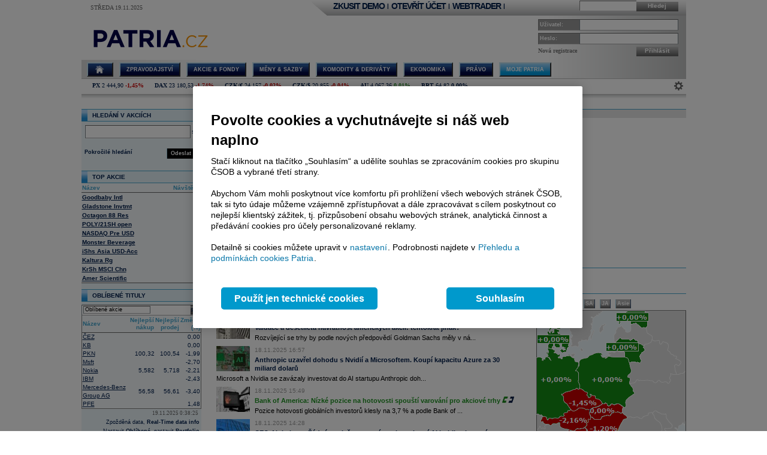

--- FILE ---
content_type: text/html; charset=utf-8
request_url: https://www.patria.cz/Stocks/default.aspx/KOMT.F/komtf/
body_size: 55835
content:


<!DOCTYPE html PUBLIC "-//W3C//DTD XHTML 1.0 Transitional//EN" "http://www.w3.org/TR/xhtml1/DTD/xhtml1-transitional.dtd">
<html xmlns="http://www.w3.org/1999/xhtml">
<head id="headHeader"><meta http-equiv="Content-Type" content="text/html; charset=utf-8" /><meta name="Author" content="Patria Online, a.s." /><meta id="metakeywords" name="keywords" content="akcie, koruna, deviz, kurz, burza, investice, měny, ekonomika, inflace, HDP, sazby, forex, dolar, eur, dluhopis, cenné papíry, treasury, depo, IPO, M&amp;A, komodity, fondy" /><meta id="metadescription" name="description" content="Akcie (burza ČR+svět), měny (forex- koruna, euro, dolar) a ekonomika (HDP, inflace, sazby). Investiční zpravodajství. Služby: online broker, Patria+ (analýzy, treasury, databanky, alerty), IPO, M&amp;A." /><meta http-equiv="Cache-Control" content="no-cache" /><meta http-equiv="Pragma" content="no-cache" /><meta http-equiv="expires" content="-1" /><meta name="verify-v1" content="a3OByxBxOxQnxOZmnvzTEba91qsXz8YnSEflLbHWRH4=" /><meta name="google-site-verification" content="dnaT03iFwvZ2QEs1_x-m3pqyBLyAlS1NKuTBtAhkyss" /><meta name="robots" content="index, follow" /><meta name="viewport" content="width=device-width, initial-scale=1" /><link rel="alternate" type="application/rss+xml" title="Patria Online" href="/rss.xml" /><link id="canonical" rel="canonical" href="https://www.patria.cz/stocks/default.aspx/komt.f/komtf/" /><link href="/Bundles/HpStyles?v=hdL7hve0McSWm7CdcUhe9Y0HT-aWSFPMKI14J5sw_C41" rel="stylesheet"/>
<link href='/Bundles/Print?v=fn1gV5iX0WGNswZObN_qvGEofs-Af1BoXAVsRcsx72U1' rel='stylesheet' type='text/css' media='print' />

        <script type="text/javascript" src="/Script/jquery-2.2.4.min.js"></script>
    
    
    
    <link href="/Bundles/3ColLayout?v=FXv9kn78sAMynjgIjVSEdEhxdo6foATaxHOjxRKf7h01" rel="stylesheet"/>



    <!-- Google Tag Manager -->
    <script type="text/javascript">
        (function (w, d, s, l, i) {
            w[l] = w[l] || []; w[l].push({
                'gtm.start':
                    new Date().getTime(), event: 'gtm.js'
            }); var f = d.getElementsByTagName(s)[0],
                j = d.createElement(s), dl = l != 'dataLayer' ? '&amp;l=' + l : ''; j.async = true; j.src =
                    'https://www.googletagmanager.com/gtm.js?id=' + i + dl; f.parentNode.insertBefore(j, f);
        })(window, document, 'script', 'dataLayer', 'GTM-P7T5WDC');</script>
    <!-- End Google Tag Manager -->
<link href="/WebResource.axd?d=pOmMtsEdsWEMFLRQ3xxgbfk4Smrqc79fF7BlnHrQFmJnTfoYL7imkHH4skZBPlu22_w0IfyrX1Bnh8fUEVAVXDx-9nylinjoo4ndwENfo7PZULUT8PRbQ_BBZ4YBj-6zv1_pg13Q_Dz9oQ7fzcbf8U-XpKo1&amp;t=636680267060000000" type="text/css" rel="stylesheet" class="Telerik_stylesheet" /><link href="/WebResource.axd?d=i2lnuBxz-mHvYHzYlRohl2JPAjn1WQEAxVYzr2K8LjG4pAIsrG6r81PhB0b39MBTuiPEvNQ3iD7r3kyv_jvqKbFLl8BJ13Xg_JGdbDhr9jf3rnWDksPwz3tPRHL57e_tUAM5XpRcq8NFftfQh3RqCok9An9rlJbB_lVzSaZ133kIJ4v20&amp;t=636680267060000000" type="text/css" rel="stylesheet" class="Telerik_stylesheet" /><title>

</title><style type="text/css">
	.ctl00_ctl00_ctl00_MC_menu_Menu1_0 { background-color:white;visibility:hidden;display:none;position:absolute;left:0px;top:0px; }
	.ctl00_ctl00_ctl00_MC_menu_Menu1_1 { text-decoration:none; }
	.ctl00_ctl00_ctl00_MC_menu_Menu1_2 {  }

</style></head>
<body id="ctl00_ctl00_ctl00_body" class="Chrome Chrome134">
    <!-- Google Tag Manager (noscript) -->
    <noscript>
        <iframe src="https://www.googletagmanager.com/ns.html?id=GTM-P7T5WDC"
            height="0" width="0" style="display: none; visibility: hidden"></iframe>
    </noscript>
    <!-- End Google Tag Manager (noscript) -->
    <div id="linkPopup" class="linkPopup">
        
    </div>

    <div id="bodymain">
        <form method="post" action="./" id="aspnetForm">
<div>
<input type="hidden" name="__EVENTTARGET" id="__EVENTTARGET" value="" />
<input type="hidden" name="__EVENTARGUMENT" id="__EVENTARGUMENT" value="" />
<input type="hidden" name="__VIEWSTATE" id="__VIEWSTATE" value="/[base64]/////[base64]" />
</div>

<script type="text/javascript">
//<![CDATA[
var theForm = document.forms['aspnetForm'];
if (!theForm) {
    theForm = document.aspnetForm;
}
function __doPostBack(eventTarget, eventArgument) {
    if (!theForm.onsubmit || (theForm.onsubmit() != false)) {
        theForm.__EVENTTARGET.value = eventTarget;
        theForm.__EVENTARGUMENT.value = eventArgument;
        theForm.submit();
    }
}
//]]>
</script>



<script type="text/javascript">
//<![CDATA[

//var ctl00_ctl00_ctl00_MC_Content_leftColumnPlaceHolder_SimpleSearchHint = true;
function ctl00_ctl00_ctl00_MC_Content_leftColumnPlaceHolder_SimpleSearchRemap(){    
    var searchby = '';    
    var rcb = $find('ctl00_ctl00_ctl00_MC_Content_leftColumnPlaceHolder_SimpleSearch_rcb');
    if((rcb!=null)&&(rcb!='undefined')){
        searchby = rcb.get_text();
    }
    var patriaURL = '/stocks/patriaquery.aspx?searchby={0}&region={1}&currency={2}&market={3}&sector={4}&filters={5}';
    patriaURL = patriaURL.replace('{0}',searchby).replace('{1}','').replace('{2}','').replace('{3}','').replace('{4}','').replace('{5}','');
    element = document.getElementById('ctl00_ctl00_ctl00_MC_Content_leftColumnPlaceHolder_SimpleSearch_PatriaQuery');
    if((element!=null)&&(element!='undefined')){
        element.href = patriaURL;
    }
}
function ctl00_ctl00_ctl00_MC_Content_leftColumnPlaceHolder_SimpleSearchClearHint(){
    if(!ctl00_ctl00_ctl00_MC_Content_leftColumnPlaceHolder_SimpleSearchHint) return;
    element = document.getElementById('ctl00_ctl00_ctl00_MC_Content_leftColumnPlaceHolder_SimpleSearch_rcb');
    if((element!=null)&&(element!='undefined')){
        element.value = '';
        element.className = '';
    }    
    ctl00_ctl00_ctl00_MC_Content_leftColumnPlaceHolder_SimpleSearchHint = false;
}

function ctl00_ctl00_ctl00_MC_Content_leftColumnPlaceHolder_SimpleSearchrcb_OnClientSelectedIndexChanged(sender, eventArgs) {
    ctl00_ctl00_ctl00_MC_Content_leftColumnPlaceHolder_SimpleSearchRemap();
}
function ctl00_ctl00_ctl00_MC_Content_centerColumnPlaceHolder_OnlineRisesFallsPanelEnableRadio( radio, value){
  if (( radio == null ) || ( radio == 'undefined' )) return ;
  radio.disabled = !value;
}var gtmUid = 'undefined'; var gtmUserState = 'loggedOut';//]]>
</script>

<script type="text/javascript">
//<![CDATA[

													var obj4F152155 = null;
													function Initializeobj4F152155()
													{
														obj4F152155 = new TScroller('obj4F152155', 'e4F152155', 'c4F152155', 0, 65, 0, -1, 50);
														obj4F152155.Start();    
													}
function obj4F152155SetRegion(region){
    controlcontent50280B82.SetRequestSettings(TransportHelper.TransportReplaceValue(controlcontent50280B82.GetRequestSettings(),'|',0,region));
    controlcontent50280B82.SetLastTimestamp('');
    controlcontent50280B82.LastResponseTime = new Date().setTime(0);
    //window.setTimeout('manager.UpdateControl(controlcontent50280B82);',500);
}
function obj4F152155SetTimeInfo(text){
    var el = document.getElementById('obj4F152155time');
    if ((el!=null)&&(el!='undefined'))
        el.innerHTML = text;
}
function obj4F152155UpdateTimeInfo(){
    var el = document.getElementById('obj4F152155ts');
    if ((el!=null)&&(el!='undefined'))
         obj4F152155SetTimeInfo(el.innerHTML);
}
function obj4F152155UpdateTimestamp(){
    window.setTimeout('obj4F152155UpdateTimeInfo();',1);
}
//]]>
</script>

<script src="/bundles/MsAjaxJs?v=Htrbj11RY2eYWMnQ7AWq6MYPlL0xxIsKnKftl0Axjeg1" type="text/javascript"></script>
<script src="/ScriptResource.axd?d=U8LGu0sKlb7InqLRT9BGl5macV5hX_I0D3nHnbtERVD2wc81tyVXgwtPS5CFOSke1Q6TX1KUbI2a-28dM2Y-pNB3wV6gtE7wg8w7KAn7ezgi7bzL3YtCX8joSOruekzvDL4Fjw2&amp;t=ffffffffae107366" type="text/javascript"></script>
<script src="/ScriptResource.axd?d=bD5LNSwSnAKnm2Tt3gscwxrH4dDKIMZS0l-LMJ0gOWLq94aCkGAanb8UkkBKyuvk0hXK5YjlDEb0ZPiohdV2Gbc6AC2DM8sJz4cbbXzf7QadYEGlYTFWI49fYNT0zUpzxT-8dN0aG507MPuWQRa0CHwqrxU1&amp;t=ffffffffae107366" type="text/javascript"></script>
<script src="/ScriptResource.axd?d=Bqla02GivRLiSxYID384scpfFdTcNgbMAtcDXJ7x9zOGwLdyDehSSPVZPE9U3nFAoEsGMgg4LtpfK7PczftQuehfCZpuRWvxkMluVDUTmvGP_Ojh5it2VVT0r5tPGd1kN4diTfLlYGYgviVuJ-n07AeSaKg1&amp;t=ffffffffae107366" type="text/javascript"></script>
<script src="/ScriptResource.axd?d=AbeJMFI7OJXGSuyKx8Bs9sSccpPKyUEa7zn2R8anTqIMvjkAQK8L2ss2Fs-5aVDsOPnuiWsqmG89ibi9RxyjWy220jYLDnQj8CSPw6zOm5PgJTjaFhY0D4J3-1vof9C6SLNpS2yJZXiJu4638UQ-lF7kju81&amp;t=ffffffffae107366" type="text/javascript"></script>
<script src="/ScriptResource.axd?d=ioZFJLMDqoozrDjEG-0gRcGMDzf1A5Lz-zKJYiQK4FriuHHoRwJBrke8Cyi0GOCetcezwlGoG8de7NFzQxs9Vravi1ihnCHIFVqW7rw8PXw7fhlJd2uq6ehR--VfcPAMQl71hPFbYfvPvCyEV0yQi997WWf76IZavZqhgsGimTBOQL_L0&amp;t=ffffffffae107366" type="text/javascript"></script>
<script src="/ScriptResource.axd?d=YF8EzMa2qI3PpgxmABr97IAkikpZn1NtZk-8kHMmjM_ZAhyO5rfHnPQedmNtapbvrSfs06nqJwolIn0TJmVtP_MPRfMpui4KVoLY1JJps_KlJNmT5gWPfQc4Ob216PEaKYe-MW6nLgSaa8u_HzieZjfvhl_fWuJL2Eg__jlbAuSP7MPx0&amp;t=ffffffffae107366" type="text/javascript"></script>
<script src="/ScriptResource.axd?d=lji6E8pKqFe66bU1uzn7bTtDvkhhdMBfVF-JzJBJotgDU2KKpaXvjBMZ1Hj6fc2KCGAzCM1_KlMm9VtwhR7TUF3TIZJkcq_gGv0fdV1XRMNiU5oEIS8lGtMS_WzKbDeKSO0z38aq3F7EcLAYl6360iXV06qnHY5b3TdSi4oWtSkXFsC90&amp;t=ffffffffae107366" type="text/javascript"></script>
<script src="/ScriptResource.axd?d=Zto8wYCyB0qxvk1mhk_20f16qHmHHNajzdhZLa1Od836-1s5IA9mnlYYVQqozKUbuemMPI0f0CSzitHKSq23YrarrJTEBuxDLO3WVa5NZZgQMk6Nv2lTtVGdHVriIDuBdF3vohAM-7Q5vAHa7gHv8kOTjQo1&amp;t=ffffffffae107366" type="text/javascript"></script>
<script src="/ScriptResource.axd?d=4JS1RJGpRvlpHO3r2Az4eYTd9xMe7cLYyI13WxQ3zJqK_isgHbO2-Ako9uzOXG-aKyYoE_HvQnOV2ULh0mMnORRgn-LgZRsBV6J762BUPcYq3Rb8KLjcLM0Ww0NeoA0ZuUleQ5sLz76GvoRMciLxdeWZzBM1&amp;t=ffffffffae107366" type="text/javascript"></script>
<script src="/ScriptResource.axd?d=v0Hsmt0Pikh2S0RlpLF4s7DTfzoxeqsyJvXi3VOzdaZ6MvVLDguw7q6FsCKlL-NcgwGxsdj00oK4BRm7JzVSzrBLevsFjUdFy5_JhBztYtiuWZBi6BJHgUgm9DdE2KoHu6DtMg2&amp;t=ffffffffae107366" type="text/javascript"></script>
<div>

	<input type="hidden" name="__VIEWSTATEGENERATOR" id="__VIEWSTATEGENERATOR" value="4260ACE9" />
</div>
            <script type="text/javascript">
//<![CDATA[
Sys.WebForms.PageRequestManager._initialize('ctl00$ctl00$ctl00$ScriptManager', 'aspnetForm', ['tctl00$ctl00$ctl00$MC$Content$centerColumnPlaceHolder$OnlineRisesFallsPanel$ctl32SU',''], [], [], 90, 'ctl00$ctl00$ctl00');
//]]>
</script>

            <script src="/Bundles/AppScripts?v=MPhVI8FFoJw5L0Qg9RXUy3JP0GYpwJkIF_q6tqkvMF41" type="text/javascript"></script>

            <script type="text/javascript">
                var manager = new OnlineManager('/onlinedataprovider.asmx', 100);
            </script>
            
    <div id="pgContainer">
	
        <div id="mainPage">
            <span id="ctl00_ctl00_ctl00_MC_GoogleTagManagerControl1"></span>
            <div id="ctl00_ctl00_ctl00_MC_advULAdvert" class="advertisement ULAdvertisement"><div class="contentholder" style="background-color:#FFFFFF;"><div id="advURampEquity" class="content" style="overflow: hidden;"></div></div></div>

            <div id="pageBody">
                <div id="header" class="migraceheader">
                    <div id="ctl00_ctl00_ctl00_MC_advStandard" class="advertisement advertisementMegaBoard advertisementMegaBoardNoBorder"><div class="contentholder" style="background-color:#FFFFFF;"><div id="advMegaBoardEquity" class="content" style="overflow: hidden;"></div></div></div>
                    
                    
                    
                    <div id="headerLeft">
                        <div class="datetimeinfo">
                            <span id="pagedateInfo" class="data">Středa 19.11.2025</span>
                        </div>
                        <div id="Logo" class="logo">
		
                            
                            <a id="LogoLink" href="/"><span id="LogoImage" class="hpimagesjson online-backgrounded logoImage"></span></a>
                        
	</div>
                    </div>
                    <div id="headerRight">
                        <div class="headerBar">
                            <div class="headerBarData">
                                <div class="inline">
                                    <div id="headerSearchBox" class="searchForm" onkeypress="javascript:return WebForm_FireDefaultButton(event, &#39;ctl00_ctl00_ctl00_MC_searchBarButton&#39;)">
		
                                        <input type="text" onkeydown="keyDown();" id="searchBarCondition" class="searchText" /><a onclick="return SearchInPatria();" id="ctl00_ctl00_ctl00_MC_searchBarButton" class="headerButton" rel="nofollow" onkeypress=";" href="javascript:__doPostBack(&#39;ctl00$ctl00$ctl00$MC$searchBarButton&#39;,&#39;&#39;)">Hledej</a>
                                    
	</div>
                                    <div id="UserLinks" class="bold">
		
                                        
<div id="headerLinks" class="linklistmenu">
    <div class="Menu-Horizontal">
        <ul class="AspNet-Menu">
            <li class="Menu-Leaf">
                <a id="wtDemo" title="Chci si vyzkoušet obchodování s Patria Finance v demo účtu" class="headerText headerBarText" href="https://finance.patria.cz/otevrit-ucet/demo/otevreni?utm_source=patria&amp;utm_medium=link_top&amp;utm_campaign=hp_demo" target="_blank">ZKUSIT DEMO</a>
            </li>
            <li class="Menu-Leaf headerBarText">
                |
            </li>
            <li class="Menu-Leaf">
                <a id="mwOpen" title="Chci si založit obchodní účet u Patria Finance" class="headerText headerBarText" href="https://registration.patria.cz/?refcode=PatriaCZ&amp;utm_source=patria&amp;utm_medium=link_top&amp;utm_campaign=hp_ucet" target="_blank">OTEVŘÍT ÚČET</a>
            </li>
            <li class="Menu-Leaf headerBarText">
                |
            </li>
            <li class="Menu-Leaf">
                <a id="wtLogin" title="Chci vstoupit do obchodní aplikace Webtrader Patria Finance" class="headerText headerBarText" href="https://wt.patria.cz/?utm_source=patria&amp;utm_medium=link_top&amp;utm_campaign=hp_wt" target="_blank">WEBTRADER</a>
            </li>
            <li class="Menu-Leaf headerBarText">
                |
            </li>
            <li class="Menu-Leaf">
                <a id="HyperLink1" title="Kontaktujte nás" class="headerText headerBarText" href="https://www.patria-finance.cz/otevrit-ucet/patria-finance/kontakt" target="_blank"><img title="Kontaktujte nás" src="/images/header/PhoneCallUpdated.png" alt="" style="border-width:0px;" /></a>
            </li>
            <li>
                
            </li>
        </ul>
    </div>
</div>




                                    
	</div>
                                </div>
                            </div>
                            <div class="headerBarTriangle"></div>
                        </div>
                        <div class="headerRightData">
                            <div id="pnlPictureHeader" class="headerFlash">

	</div>
                            <div id="pnlLogin" class="headerLogin" onkeypress="javascript:return WebForm_FireDefaultButton(event, &#39;ctl00_ctl00_ctl00_MC_lbGo&#39;)">
		
                                <div class="loginForm">
                                    <div class="formrow">
                                        <div class="flabel lbllogin">
                                            <label for="ctl00_ctl00_ctl00_MC_tbUserName" id="ctl00_ctl00_ctl00_MC_lblUserName">Uživatel:</label>
                                        </div>
                                        <div class="value">
                                            <input name="ctl00$ctl00$ctl00$MC$tbUserName" type="text" id="ctl00_ctl00_ctl00_MC_tbUserName" class="inputtext" />
                                        </div>
                                    </div>
                                    <div class="formrow">
                                        <div class="flabel lblpassword">
                                            <label for="ctl00_ctl00_ctl00_MC_tbUserPassword" id="ctl00_ctl00_ctl00_MC_lblUserPassword">Heslo:</label>
                                        </div>
                                        <div class="value">
                                            <input name="ctl00$ctl00$ctl00$MC$tbUserPassword" type="password" id="ctl00_ctl00_ctl00_MC_tbUserPassword" class="inputtext" />
                                        </div>
                                    </div>
                                    <div class="formrow">
                                        <div class="floatLeft">
                                            <a id="ctl00_ctl00_ctl00_MC_linkRegister" class="headerlinkregister" rel="nofollow" href="../../../../Membership/NewRegistration.aspx">Nová registrace</a>
                                        </div>
                                        <div class="floatRight">
                                            <a id="ctl00_ctl00_ctl00_MC_lbGo" class="headerButton" rel="nofollow" href="javascript:__doPostBack(&#39;ctl00$ctl00$ctl00$MC$lbGo&#39;,&#39;&#39;)">Přihlásit</a>
                                        </div>
                                    </div>
                                </div>
                            
	</div>
                        </div>
                    </div>
                    <div class="cleaner"></div>
                    <div id="MainMenu">
                        <div id="MainMenuBackground">
                            
<div class="menu">
    
<div class="level1">
	<div class="Menu-Horizontal">
	<div class="menuVersion">&nbsp;</div>

		<ul class="AspNet-Menu">
			<li class="Menu-WithChildrenHome">
				<a href="/" class="Menu-Link" title="Hlavní stránka Patria Online">
					
				</a>
				<ul>
					<li class="Menu-Leaf">
						<a href="/" class="Menu-Link" title="Home">
							Hlavní stránka
						</a>
					</li>
					<li class="Menu-WithChildren">
						<a href="/patriaplus/firma/prehled.html" class="Menu-Link" title="Patria Plus">
							Patria Plus
						</a>
						<ul>
							<li class="Menu-WithChildren">
								<a href="/patriaplus/firma/prehled.html" class="Menu-Link" title="Patria Plus">
									O službě
								</a>
							</li>
							<li class="Menu-Leaf">
								<a href="/patriaplus/dataexport.html" class="Menu-Link" title="Data Export">
									Data Export
								</a>
							</li>
							<li class="Menu-Leaf">
								<a href="/patriaplus/cenik.html" class="Menu-Link" title="Přehled cen">
									Ceník služeb
								</a>
							</li>
							<li class="Menu-Leaf">
								<a href="/patriaplus/benefity.html" class="Menu-Link" title="Benefity">
									Benefity
								</a>
							</li>
						</ul>
					</li>
					<li class="Menu-WithChildren">
						<a href="/patriaplus/investor/prehled.html" class="Menu-Link" title="Investor Plus">
							Investor Plus
						</a>
						<ul>
							<li class="Menu-WithChildren">
								<a href="/patriaplus/investor/prehled.html" class="Menu-Link" title="Investor Plus">
									O službě
								</a>
							</li>
							<li class="Menu-Leaf">
								<a href="/investorplus/cenik.html" class="Menu-Link" title="Přehled cen">
									Ceník služeb
								</a>
							</li>
							<li class="Menu-Leaf">
								<a href="/investorplus/benefity.html" class="Menu-Link" title="Benefity">
									Benefity
								</a>
							</li>
						</ul>
					</li>
					<li class="Menu-WithChildren">
						<a href="/akademie/uvod-do-investovani.html" class="Menu-Link" title="Akademie">
							Akademie investování
						</a>
						<ul>
							<li class="Menu-Leaf">
								<a href="/akademie/uvod-do-investovani.html" class="Menu-Link" title="Úvod do investování">
									Úvod do investování
								</a>
							</li>
							<li class="Menu-Leaf">
								<a href="/akademie/analyzy-investice.html" class="Menu-Link" title="Analýzy investice">
									Analýzy investice
								</a>
							</li>
							<li class="Menu-Leaf">
								<a href="/akademie/investicni-strategie.html" class="Menu-Link" title="Investiční strategie">
									Investiční strategie
								</a>
							</li>
							<li class="Menu-Leaf">
								<a href="/akademie/investicni-tipy.html" class="Menu-Link" title="Investiční tipy">
									Investiční tipy
								</a>
							</li>
							<li class="Menu-Leaf">
								<a href="/slovnik.html" class="Menu-Link" title="Slovník">
									Wiki
								</a>
							</li>
							<li class="Menu-Leaf">
								<a href="/akademie/money-management-obchodujte-zodpovedne.html" class="Menu-Link" title="Money management">
									Money management
								</a>
							</li>
						</ul>
					</li>
				</ul>
			</li>
			<li class="Menu-WithChildren">
				<a href="/zpravodajstvi/zpravy.html" class="Menu-Link" title="Zpravodajství">
					Zpravodajství
				</a>
				<ul>
					<li class="Menu-Leaf">
						<a href="/zpravodajstvi/zpravy.html" class="Menu-Link" title="Zprávy">
							Přehled zpráv
						</a>
					</li>
					<li class="Menu-WithChildren">
						<a href="/zpravodajstvi/akcie/zpravy.html" class="Menu-Link" title="Akciové">
							Akciové
						</a>
						<ul>
							<li class="Menu-Leaf">
								<a href="/zpravodajstvi/akcie/zpravy.html" class="Menu-Link" title="Vše">
									Vše
								</a>
							</li>
							<li class="Menu-Leaf">
								<a href="/zpravodajstvi/akcie/cr/zpravy.html" class="Menu-Link" title="ČR">
									ČR
								</a>
							</li>
							<li class="Menu-Leaf">
								<a href="/zpravodajstvi/akcie/cee/zpravy.html" class="Menu-Link" title="CEE">
									CEE
								</a>
							</li>
							<li class="Menu-Leaf">
								<a href="/zpravodajstvi/akcie/svet/zpravy.html" class="Menu-Link" title="Svět">
									Svět
								</a>
							</li>
							<li class="Menu-Leaf">
								<a href="/zpravodajstvi/akcie/doporuceni/zpravy.html" class="Menu-Link" title="Doporučení">
									Doporučení
								</a>
							</li>
							<li class="Menu-Leaf">
								<a href="/zpravodajstvi/akcie/vysledky-cr/zpravy.html" class="Menu-Link" title="Výsledky ČR">
									Výsledky ČR
								</a>
							</li>
							<li class="Menu-Leaf">
								<a href="/zpravodajstvi/akcie/vysledky-cee/zpravy.html" class="Menu-Link" title="Výsledky CEE">
									Výsledky CEE
								</a>
							</li>
							<li class="Menu-Leaf">
								<a href="/zpravodajstvi/akcie/vysledky-svet/zpravy.html" class="Menu-Link" title="Výsledky svět">
									Výsledky svět
								</a>
							</li>
							<li class="Menu-Leaf">
								<a href="/zpravodajstvi/akcie/ipo-ma/zpravy.html" class="Menu-Link" title="IPO, M&amp;A">
									IPO, M&amp;A
								</a>
							</li>
							<li class="Menu-Leaf">
								<a href="/zpravodajstvi/akcie/investicnitipy/zpravy.html" class="Menu-Link" title="Investiční tipy">
									Investiční tipy
								</a>
							</li>
						</ul>
					</li>
					<li class="Menu-WithChildren">
						<a href="/zpravodajstvi/ekonomika/zpravy.html" class="Menu-Link" title="Ekonomické">
							Ekonomické
						</a>
						<ul>
							<li class="Menu-Leaf">
								<a href="/zpravodajstvi/ekonomika/zpravy.html" class="Menu-Link" title="Vše">
									Vše
								</a>
							</li>
							<li class="Menu-Leaf">
								<a href="/zpravodajstvi/ekonomika/hdp/zpravy.html" class="Menu-Link" title="HDP">
									HDP
								</a>
							</li>
							<li class="Menu-Leaf">
								<a href="/zpravodajstvi/ekonomika/inflace/zpravy.html" class="Menu-Link" title="Inflace">
									Inflace
								</a>
							</li>
							<li class="Menu-Leaf">
								<a href="/zpravodajstvi/ekonomika/prumysl/zpravy.html" class="Menu-Link" title="Průmysl">
									Průmysl
								</a>
							</li>
							<li class="Menu-Leaf">
								<a href="/zpravodajstvi/ekonomika/ppi/zpravy.html" class="Menu-Link" title="PPI">
									PPI
								</a>
							</li>
							<li class="Menu-Leaf">
								<a href="/zpravodajstvi/ekonomika/mzdy/zpravy.html" class="Menu-Link" title="Mzdy">
									Mzdy
								</a>
							</li>
							<li class="Menu-Leaf">
								<a href="/zpravodajstvi/ekonomika/maloobchod/zpravy.html" class="Menu-Link" title="Maloobchod">
									Maloobchod
								</a>
							</li>
							<li class="Menu-Leaf">
								<a href="/zpravodajstvi/ekonomika/nezamestnanost/zpravy.html" class="Menu-Link" title="Nezaměstnanost">
									Nezaměstnanost
								</a>
							</li>
							<li class="Menu-Leaf">
								<a href="/zpravodajstvi/ekonomika/zahranicni-obchod/zpravy.html" class="Menu-Link" title="Zahraniční obchod">
									Zahraniční obchod
								</a>
							</li>
							<li class="Menu-Leaf">
								<a href="/zpravodajstvi/ekonomika/stavebnictvi/zpravy.html" class="Menu-Link" title="Stavebnictví">
									Stavebnictví
								</a>
							</li>
							<li class="Menu-Leaf">
								<a href="/zpravodajstvi/ekonomika/rozpocet/zpravy.html" class="Menu-Link" title="St. rozpočet">
									St. rozpočet
								</a>
							</li>
						</ul>
					</li>
					<li class="Menu-WithChildren">
						<a href="/zpravodajstvi/menysazby/zpravy.html" class="Menu-Link" title="Měny &amp; Sazby">
							Měny
						</a>
						<ul>
							<li class="Menu-Leaf">
								<a href="/zpravodajstvi/menysazby/zpravy.html" class="Menu-Link" title="Vše">
									Vše
								</a>
							</li>
							<li class="Menu-Leaf">
								<a href="/zpravodajstvi/menysazby/meny/zpravy.html" class="Menu-Link" title="Měny">
									Měny
								</a>
							</li>
							<li class="Menu-Leaf">
								<a href="/zpravodajstvi/menysazby/sazby/zpravy.html" class="Menu-Link" title="Sazby">
									Sazby
								</a>
							</li>
							<li class="Menu-Leaf">
								<a href="/zpravodajstvi/menysazby/dluhopisy/zpravy.html" class="Menu-Link" title="Dluhopisy">
									Dluhopisy
								</a>
							</li>
						</ul>
					</li>
					<li class="Menu-Leaf">
						<a href="/zpravodajstvi/komodity/zpravy.html" class="Menu-Link" title="Komodity">
							Komodity
						</a>
					</li>
					<li class="Menu-WithChildren">
						<a href="/zpravodajstvi/sloupek/zpravy.html" class="Menu-Link" title="Sloupky">
							Sloupky
						</a>
						<ul>
							<li class="Menu-Leaf">
								<a href="/zpravodajstvi/sloupek/zpravy.html" class="Menu-Link" title="Vše">
									Vše
								</a>
							</li>
							<li class="Menu-Leaf">
								<a href="/zpravodajstvi/sloupek/soustruznik/zpravy.html" class="Menu-Link" title="Jiří Soustružník">
									Jiří Soustružník
								</a>
							</li>
							<li class="Menu-Leaf">
								<a href="/zpravodajstvi/sloupek/projectsyndicate/zpravy.html" class="Menu-Link" title="Project Syndicate">
									Project Syndicate
								</a>
							</li>
							<li class="Menu-Leaf">
								<a href="/zpravodajstvi/sloupek/csobam/zpravy.html" class="Menu-Link" title="ČSOB Asset Management">
									ČSOB Asset Management
								</a>
							</li>
							<li class="Menu-Leaf">
								<a href="/zpravodajstvi/sloupek/ekonomicky-radar/zpravy.html" class="Menu-Link" title="Ekonomický radar">
									Ekonomický radar ČSOB
								</a>
							</li>
							<li class="Menu-Leaf">
								<a href="/zpravodajstvi/sloupek/reality/zpravy.html" class="Menu-Link">
									Reality
								</a>
							</li>
							<li class="Menu-Leaf">
								<a href="/zpravodajstvi/sloupek/bures/zpravy.html" class="Menu-Link" title="Sloupek Jana Bureše">
									Jan Bureš
								</a>
							</li>
						</ul>
					</li>
					<li class="Menu-Leaf">
						<a href="/zpravodajstvi/rozhovory.html" class="Menu-Link" title="Online Rozhovory">
							Rozhovory
						</a>
					</li>
					<li class="Menu-Leaf">
						<a href="/zpravodajstvi/video/zpravy.html" class="Menu-Link" title="Video">
							Video
						</a>
					</li>
					<li class="Menu-Leaf">
						<a href="/zpravodajstvi/monitoring.html" class="Menu-Link" title="Monitoring médií">
							Monitoring
						</a>
					</li>
					<li class="Menu-WithChildren">
						<a href="/zpravodajstvi/diskuse.html" class="Menu-Link" title="Diskuse">
							Diskuse
						</a>
						<ul>
							<li class="Menu-Leaf">
								<a href="/zpravodajstvi/diskuse.html" class="Menu-Link" title="Diskuse">
									Diskuse
								</a>
							</li>
							<li class="Menu-Leaf">
								<a href="/zpravodajstvi/obecna-diskuze" class="Menu-Link" title="Obecná diskuze">
									Obecná diskuze
								</a>
							</li>
						</ul>
					</li>
					<li class="Menu-Leaf">
						<a href="/zpravodajstvi/blog.html" class="Menu-Link" title="Blog">
							Blog
						</a>
					</li>
				</ul>
			</li>
			<li class="Menu-WithChildren">
				<a href="/akcie/home.html" class="Menu-Link" title="Akcie">
					Akcie &amp; Fondy
				</a>
				<ul>
					<li class="Menu-Leaf">
						<a href="/akcie/home.html" class="Menu-Link" title="Home">
							Přehled
						</a>
					</li>
					<li class="Menu-WithChildren">
						<a href="/indexy/home.html" class="Menu-Link" title="Indexy online">
							Indexy a Futures
						</a>
					</li>
					<li class="Menu-WithChildren">
						<a href="/akcie/online/cz.html" class="Menu-Link" title="Akcie online">
							Akcie online
						</a>
						<ul>
							<li class="Menu-Leaf">
								<a href="/akcie/online/cz.html" class="Menu-Link" title="ČR">
									ČR
								</a>
							</li>
							<li class="Menu-Leaf">
								<a href="/akcie/online/polsko.html" class="Menu-Link" title="Polsko">
									Polsko
								</a>
							</li>
							<li class="Menu-Leaf">
								<a href="/akcie/online/madarsko.html" class="Menu-Link" title="Maďarsko">
									Maďarsko
								</a>
							</li>
							<li class="Menu-Leaf">
								<a href="/akcie/online/slovensko.html" class="Menu-Link" title="Slovensko">
									Slovensko
								</a>
							</li>
							<li class="Menu-Leaf">
								<a href="/akcie/online/rumunsko.html" class="Menu-Link" title="Rumunsko">
									Rumunsko
								</a>
							</li>
							<li class="Menu-Leaf">
								<a href="/akcie/online/evropa.html" class="Menu-Link" title="Záp. Evropa">
									Záp. Evropa
								</a>
							</li>
							<li class="Menu-Leaf">
								<a href="/akcie/online/usa.html" class="Menu-Link" title="USA">
									USA
								</a>
							</li>
							<li class="Menu-Leaf">
								<a href="/akcie/online/svet.html" class="Menu-Link" title="Svět">
									Svět
								</a>
							</li>
						</ul>
					</li>
					<li class="Menu-Leaf">
						<a href="/akcie/historie.html" class="Menu-Link" title="Akcie historie">
							Akcie historie
						</a>
					</li>
					<li class="Menu-WithChildren">
						<a href="/akcie/detail/online.html" class="Menu-Link" title="Detail akcie">
							Detail akcie
						</a>
						<ul>
							<li class="Menu-Leaf">
								<a href="/akcie/detail/online.html" class="Menu-Link" title="Online">
									Online
								</a>
							</li>
							<li class="Menu-Leaf">
								<a href="/akcie/detail/historie.html" class="Menu-Link" title="Historie">
									Historie
								</a>
							</li>
							<li class="Menu-Leaf">
								<a href="/akcie/detail/zpravy.html" class="Menu-Link" title="Zprávy">
									Zprávy
								</a>
							</li>
							<li class="Menu-Leaf">
								<a href="/akcie/detail/ospolecnosti.html" class="Menu-Link" title="O společnosti">
									O společnosti
								</a>
							</li>
							<li class="Menu-Leaf">
								<a href="/akcie/detail/hospodareni.html" class="Menu-Link" title="Hospodaření">
									Hospodaření
								</a>
							</li>
							<li class="Menu-Leaf">
								<a href="/akcie/detail/doporuceni.html" class="Menu-Link" title="Doporučení">
									Doporučení
								</a>
							</li>
							<li class="Menu-Leaf">
								<a href="/akcie/detail/graf.html" class="Menu-Link" title="Graf">
									Graf
								</a>
							</li>
							<li class="Menu-Leaf">
								<a href="/akcie/detail/sektor.html" class="Menu-Link" title="Sektor">
									Sektor
								</a>
							</li>
							<li class="Menu-Leaf">
								<a href="/akcie/detail/diskuse.html" class="Menu-Link" title="Diskuse">
									Diskuse
								</a>
							</li>
							<li class="Menu-Leaf">
								<a href="/akcie/detail/interaktivni-graf.html" class="Menu-Link" title="Interaktivní graf">
									Interaktivní graf
								</a>
							</li>
						</ul>
					</li>
					<li class="Menu-WithChildren">
						<a href="/akcie/vyzkum/doporuceni.html" class="Menu-Link" title="Výzkum">
							Výzkum
						</a>
						<ul>
							<li class="Menu-Leaf">
								<a href="/akcie/vyzkum/doporuceni.html" class="Menu-Link" title="Doporučení">
									Doporučení
								</a>
							</li>
							<li class="Menu-Leaf">
								<a href="/akcie/vyzkum/analyzy.html" class="Menu-Link" title="Analýzy">
									Analýzy
								</a>
							</li>
							<li class="Menu-Leaf">
								<a href="/akcie/vyzkum/databanka.html" class="Menu-Link" title="Databanky">
									Databanky
								</a>
							</li>
						</ul>
					</li>
					<li class="Menu-Leaf">
						<a href="/derivaty/fondy.html" class="Menu-Link" title="Fondy">
							Fondy
						</a>
					</li>
					<li class="Menu-WithChildren">
						<a href="/ipo/osoby.html" class="Menu-Link" title="IPO">
							O IPO
						</a>
						<ul>
							<li class="Menu-Leaf">
								<a href="/ipo/firmy.html" class="Menu-Link" title="IPO pro firmy">
									IPO pro firmy
								</a>
							</li>
							<li class="Menu-Leaf">
								<a href="/ipo/osoby.html" class="Menu-Link" title="IPO">
									IPO pro investory
								</a>
							</li>
						</ul>
					</li>
					<li class="Menu-Leaf">
						<a href="/penze" class="Menu-Link" title="Penze">
							Penze
						</a>
					</li>
				</ul>
			</li>
			<li class="Menu-WithChildren">
				<a href="/kurzy/home.html" class="Menu-Link" title="Měny &amp; Sazby">
					Měny &amp; Sazby
				</a>
				<ul>
					<li class="Menu-Leaf">
						<a href="/kurzy/home.html" class="Menu-Link" title="Přehled">
							Přehled
						</a>
					</li>
					<li class="Menu-WithChildren">
						<a href="/kurzy/online/meny.html" class="Menu-Link" title="Měny">
							Měny
						</a>
						<ul>
							<li class="Menu-Leaf">
								<a href="/kurzy/online/meny.html" class="Menu-Link" title="Online">
									Online
								</a>
							</li>
							<li class="Menu-WithChildren">
								<a href="/kurzy/online/detail.html" class="Menu-Link" title="Detail">
									Detail
								</a>
							</li>
							<li class="Menu-Leaf">
								<a href="/kurzy/historie/meny.html" class="Menu-Link" title="Historie">
									Historie
								</a>
							</li>
						</ul>
					</li>
					<li class="Menu-WithChildren">
						<a href="/kurzy/online/sazby.html" class="Menu-Link" title="Sazby">
							Sazby
						</a>
						<ul>
							<li class="Menu-Leaf">
								<a href="/kurzy/online/sazby.html" class="Menu-Link" title="Online">
									Online
								</a>
							</li>
							<li class="Menu-WithChildren">
								<a href="/kurzy/sazby/detail.html" class="Menu-Link" title="Detail">
									Detail
								</a>
							</li>
							<li class="Menu-Leaf">
								<a href="/kurzy/historie/sazby.html" class="Menu-Link" title="Historie">
									Historie
								</a>
							</li>
						</ul>
					</li>
					<li class="Menu-WithChildren">
						<a href="/kurzy/online/dluhopisy.html" class="Menu-Link" title="Dluhopisy">
							Dluhopisy
						</a>
						<ul>
							<li class="Menu-Leaf">
								<a href="/kurzy/online/dluhopisy.html" class="Menu-Link" title="Náš výběr">
									Náš výběr
								</a>
							</li>
							<li class="Menu-Leaf">
								<a href="/kurzy/online/govcz/dluhopisy.html" class="Menu-Link" title="Státní ČR">
									Státní ČR
								</a>
							</li>
							<li class="Menu-Leaf">
								<a href="/kurzy/online/hzl/dluhopisy.html" class="Menu-Link" title="HZL ČR">
									HZL ČR
								</a>
							</li>
							<li class="Menu-Leaf">
								<a href="/kurzy/online/corpcz/dluhopisy.html" class="Menu-Link" title="Firemní ČR">
									Firemní ČR
								</a>
							</li>
							<li class="Menu-Leaf">
								<a href="/kurzy/online/gov/dluhopisy.html" class="Menu-Link" title="Státní Svět">
									Státní Svět
								</a>
							</li>
							<li class="Menu-Leaf">
								<a href="/kurzy/online/corp/dluhopisy.html" class="Menu-Link" title="Firemní Svět">
									Firemní Svět
								</a>
							</li>
						</ul>
					</li>
					<li class="Menu-WithChildren">
						<a href="/kurzy/vyzkum/doporuceni.html" class="Menu-Link" title="Výzkum">
							Výzkum
						</a>
						<ul>
							<li class="Menu-Leaf">
								<a href="/kurzy/vyzkum/doporuceni.html" class="Menu-Link" title="Doporučení">
									Doporučení
								</a>
							</li>
							<li class="Menu-Leaf">
								<a href="/kurzy/vyzkum/analyzy.html" class="Menu-Link" title="Analýzy">
									Analýzy
								</a>
							</li>
							<li class="Menu-Leaf">
								<a href="/kurzy/vyzkum/databanka.html" class="Menu-Link" title="Databanky">
									Databanky
								</a>
							</li>
						</ul>
					</li>
					<li class="Menu-WithChildren">
						<a href="/kurzy/nastroje/home.html" class="Menu-Link" title="Nástroje">
							Nástroje
						</a>
						<ul>
							<li class="Menu-Leaf">
								<a href="/kurzy/nastroje/home.html" class="Menu-Link" title="Home">
									Home
								</a>
							</li>
							<li class="Menu-Leaf">
								<a href="/kurzy/nastroje/meny.html" class="Menu-Link" title="Měny">
									Měny
								</a>
							</li>
							<li class="Menu-Leaf">
								<a href="/kurzy/nastroje/kratkesazby.html" class="Menu-Link" title="Krátké sazby">
									Krátké sazby
								</a>
							</li>
							<li class="Menu-Leaf">
								<a href="/kurzy/nastroje/dlouhesazby.html" class="Menu-Link" title="Dlouhé sazby">
									Dlouhé sazby
								</a>
							</li>
						</ul>
					</li>
					<li class="Menu-Leaf">
						<a href="/forex/forum.html" class="Menu-Link" title="Diskuse">
							Diskuse
						</a>
					</li>
				</ul>
			</li>
			<li class="Menu-WithChildren">
				<a href="/komodity/komodity.html" class="Menu-Link" title="Fondy &amp; Deriváty">
					Komodity &amp; Deriváty
				</a>
				<ul>
					<li class="Menu-Leaf">
						<a href="/komodity/komodity.html" class="Menu-Link" title="Komodity">
							Komodity
						</a>
					</li>
					<li class="Menu-WithChildren">
						<a href="/fondyderivaty/etf/oblibene.html" class="Menu-Link" title="ETF">
							ETF
						</a>
						<ul>
							<li class="Menu-Leaf">
								<a href="/fondyderivaty/etf/oblibene.html" class="Menu-Link" title="Oblíbené">
									Oblíbené
								</a>
							</li>
							<li class="Menu-Leaf">
								<a href="/fondyderivaty/etf/vyhledavani.html" class="Menu-Link" title="Vyhledávání">
									Vyhledávání
								</a>
							</li>
							<li class="Menu-Leaf">
								<a href="/fondyderivaty/etf/popis.html" class="Menu-Link" title="Popis">
									Popis
								</a>
							</li>
						</ul>
					</li>
					<li class="Menu-WithChildren">
						<a href="/fondyderivaty/etc/oblibene.html" class="Menu-Link" title="ETC">
							ETC
						</a>
						<ul>
							<li class="Menu-Leaf">
								<a href="/fondyderivaty/etc/oblibene.html" class="Menu-Link" title="Oblíbené">
									Oblíbené
								</a>
							</li>
							<li class="Menu-Leaf">
								<a href="/fondyderivaty/etc/vyhledavani.html" class="Menu-Link" title="Vyhledavani">
									Vyhledávání
								</a>
							</li>
							<li class="Menu-Leaf">
								<a href="/fondyderivaty/etc/popis.html" class="Menu-Link" title="Popis">
									Popis
								</a>
							</li>
						</ul>
					</li>
					<li class="Menu-WithChildren">
						<a href="/fondyderivaty/certifikaty/oblibene.html" class="Menu-Link" title="Certifikáty">
							Certifikáty
						</a>
						<ul>
							<li class="Menu-Leaf">
								<a href="/fondyderivaty/certifikaty/oblibene.html" class="Menu-Link" title="Oblíbené">
									Oblíbené
								</a>
							</li>
							<li class="Menu-Leaf">
								<a href="/fondyderivaty/certifikaty/vyhledavani.html" class="Menu-Link" title="Vyhledávání">
									Vyhledávání
								</a>
							</li>
							<li class="Menu-Leaf">
								<a href="/fondyderivaty/certifikaty/popis.html" class="Menu-Link" title="Popis">
									Popis
								</a>
							</li>
							<li class="Menu-Leaf">
								<a href="/fondyderivaty/certifikaty/detail.html" class="Menu-Link" title="Detail">
									Detail
								</a>
							</li>
						</ul>
					</li>
					<li class="Menu-WithChildren">
						<a href="/fondyderivaty/warranty/oblibene.html" class="Menu-Link" title="Warranty">
							Warranty
						</a>
						<ul>
							<li class="Menu-Leaf">
								<a href="/fondyderivaty/warranty/oblibene.html" class="Menu-Link" title="Oblíbené">
									Oblíbené
								</a>
							</li>
							<li class="Menu-Leaf">
								<a href="/fondyderivaty/warranty/vyhledavani.html" class="Menu-Link" title="Vyhledávání">
									Vyhledávání
								</a>
							</li>
							<li class="Menu-Leaf">
								<a href="/fondyderivaty/warranty/popis.html" class="Menu-Link" title="Popis">
									Popis
								</a>
							</li>
							<li class="Menu-Leaf">
								<a href="/fondyderivaty/warranty/detail.html" class="Menu-Link" title="Detail">
									Detail
								</a>
							</li>
						</ul>
					</li>
					<li class="Menu-WithChildren">
						<a href="/fondyderivaty/pakovecertifikaty/oblibene.html" class="Menu-Link" title="Pákové certifikáty">
							Pákové certifikáty
						</a>
						<ul>
							<li class="Menu-Leaf">
								<a href="/fondyderivaty/pakovecertifikaty/oblibene.html" class="Menu-Link" title="Oblíbené">
									Oblíbené
								</a>
							</li>
							<li class="Menu-Leaf">
								<a href="/fondyderivaty/pakovecertifikaty/vyhledavani.html" class="Menu-Link" title="Vyhledávání">
									Vyhledávání
								</a>
							</li>
							<li class="Menu-Leaf">
								<a href="/fondyderivaty/pakovecertifikaty/popis.html" class="Menu-Link" title="Popis">
									Popis
								</a>
							</li>
							<li class="Menu-Leaf">
								<a href="/fondyderivaty/pakovecertifikaty/detail.html" class="Menu-Link" title="Detail">
									Detail
								</a>
							</li>
						</ul>
					</li>
				</ul>
			</li>
			<li class="Menu-WithChildren">
				<a href="/ekonomika/home.html" class="Menu-Link" title="Ekonomika">
					Ekonomika
				</a>
				<ul>
					<li class="Menu-Leaf">
						<a href="/ekonomika/home.html" class="Menu-Link" title="Home">
							Home
						</a>
					</li>
					<li class="Menu-Leaf">
						<a href="/ekonomika/makroprehled/cz.html" class="Menu-Link" title="Makropřehled">
							Makropřehled
						</a>
					</li>
					<li class="Menu-WithChildren">
						<a href="/ekonomika/ukazatel/hdp.html" class="Menu-Link" title="Ukazatel">
							Ukazatel
						</a>
						<ul>
							<li class="Menu-Leaf">
								<a href="/ekonomika/ukazatel/hdp.html" class="Menu-Link" title="HDP">
									HDP
								</a>
							</li>
							<li class="Menu-Leaf">
								<a href="/ekonomika/ukazatel/nezamestnanost.html" class="Menu-Link" title="Nezaměstnanost">
									Nezaměstnanost
								</a>
							</li>
							<li class="Menu-Leaf">
								<a href="/ekonomika/ukazatel/inflace.html" class="Menu-Link" title="Inflace">
									Inflace
								</a>
							</li>
							<li class="Menu-Leaf">
								<a href="/ekonomika/ukazatel/mzdy.html" class="Menu-Link" title="Mzdy">
									Mzdy
								</a>
							</li>
							<li class="Menu-Leaf">
								<a href="/ekonomika/ukazatel/prumysl.html" class="Menu-Link" title="Průmyslová výroba">
									Průmyslová výroba
								</a>
							</li>
							<li class="Menu-Leaf">
								<a href="/ekonomika/ukazatel/obchod.html" class="Menu-Link" title="Obchodní bilance">
									Obchodní bilance
								</a>
							</li>
							<li class="Menu-Leaf">
								<a href="/ekonomika/ukazatel/trzby.html" class="Menu-Link" title="Maloobchodní tržby">
									Maloobchodní tržby
								</a>
							</li>
							<li class="Menu-Leaf">
								<a href="/ekonomika/ukazatel/ppi.html" class="Menu-Link" title="Ceny průmyslových výrobců">
									Ceny průmyslových výrobců
								</a>
							</li>
							<li class="Menu-Leaf">
								<a href="/ekonomika/ukazatel/stavebnictvi.html" class="Menu-Link" title="Stavební výroba">
									Stavební výroba
								</a>
							</li>
						</ul>
					</li>
					<li class="Menu-Leaf">
						<a href="/ekonomika/analyzy.html" class="Menu-Link" title="Analýzy">
							Analýzy
						</a>
					</li>
					<li class="Menu-Leaf">
						<a href="/ekonomika/databanka.html" class="Menu-Link" title="Databanky">
							Databanky
						</a>
					</li>
				</ul>
			</li>
			<li class="Menu-WithChildren">
				<div class="MenuHighlighted"></div><a href="/pravo/vse.html" class="Menu-Link" title="Právo">
					Právo
				</a>
				<ul>
					<li class="Menu-Leaf">
						<a href="/pravo/vse.html" class="Menu-Link" title="Vše">
							Vše
						</a>
					</li>
					<li class="Menu-Leaf">
						<a href="/pravo/firmy.html" class="Menu-Link" title="Firmy">
							Firmy
						</a>
					</li>
					<li class="Menu-Leaf">
						<a href="/pravo/dane.html" class="Menu-Link" title="Daně">
							Daně
						</a>
					</li>
					<li class="Menu-Leaf">
						<a href="/pravo/zakony.html" class="Menu-Link" title="Zákony">
							Zákony
						</a>
					</li>
					<li class="Menu-Leaf">
						<a href="/pravo/rozhodnuti.html" class="Menu-Link" title="Rozhodnutí">
							Rozhodnutí
						</a>
					</li>
					<li class="Menu-Leaf">
						<a href="/pravo/trhy.html" class="Menu-Link" title="Trhy &amp; finance">
							Trhy &amp; finance
						</a>
					</li>
				</ul>
			</li>
			<li class="Menu-WithChildren PDUSER">
				<a href="/mojenastaveni.html" class="Menu-Link" title="Moje Patria">
					Moje Patria
				</a>
				<ul>
					<li class="Menu-Leaf">
						<a href="/mojenastaveni.html" class="Menu-Link" title="Můj profil">
							Můj profil
						</a>
					</li>
					<li class="Menu-WithChildren">
						<a href="/mojestranka.html" class="Menu-Link" title="Moje stránka">
							Moje stránka
						</a>
						<ul>
							<li class="Menu-Leaf">
								<a href="/mojestranka.html" class="Menu-Link" title="Moje stránka">
									Moje stránka
								</a>
							</li>
							<li class="Menu-Leaf">
								<a href="/mojestranka/mojenastaveni.html" class="Menu-Link" title="Nastavení">
									Nastavení
								</a>
							</li>
						</ul>
					</li>
					<li class="Menu-WithChildren">
						<a href="/oblibene.html" class="Menu-Link" title="Moje oblíbené">
							Moje oblíbené
						</a>
						<ul>
							<li class="Menu-Leaf">
								<a href="/oblibene/akcie.html" class="Menu-Link" title="Akcie">
									Akcie
								</a>
							</li>
							<li class="Menu-Leaf">
								<a href="/oblibene/meny.html" class="Menu-Link" title="Měny a sazby">
									Měny a sazby
								</a>
							</li>
							<li class="Menu-Leaf">
								<a href="/oblibene/fondy.html" class="Menu-Link" title="Fondy">
									Fondy
								</a>
							</li>
							<li class="Menu-Leaf">
								<a href="/oblibene/etf.html" class="Menu-Link" title="ETF">
									ETF
								</a>
							</li>
							<li class="Menu-Leaf">
								<a href="/oblibene/etc.html" class="Menu-Link" title="ETC">
									ETC
								</a>
							</li>
							<li class="Menu-Leaf">
								<a href="/oblibene/certifikaty.html" class="Menu-Link" title="Certifikáty">
									Certifikáty
								</a>
							</li>
							<li class="Menu-Leaf">
								<a href="/oblibene/warranty.html" class="Menu-Link" title="Warranty">
									Warranty
								</a>
							</li>
							<li class="Menu-Leaf">
								<a href="/oblibene/pakovecertifikaty.html" class="Menu-Link" title="Pákové Certifikáty">
									Pákové Certifikáty
								</a>
							</li>
						</ul>
					</li>
					<li class="Menu-WithChildren">
						<a href="/myportfolio/home.html" class="Menu-Link" title="Moje portfolio">
							Moje portfolio
						</a>
						<ul>
							<li class="Menu-Leaf">
								<a href="/userpages/myportfolio.aspx" class="Menu-Link" title="Stav">
									Stav
								</a>
							</li>
							<li class="Menu-Leaf">
								<a href="/userpages/myportfoliotransactions.aspx" class="Menu-Link" title="Transakce">
									Transakce
								</a>
							</li>
							<li class="Menu-Leaf">
								<a href="/userpages/myportfolioanalyse.aspx" class="Menu-Link" title="Analýza">
									Analýza
								</a>
							</li>
						</ul>
					</li>
					<li class="Menu-Leaf">
						<a href="/mojeemaily.html" class="Menu-Link" title="Moje e-maily">
							Moje e-maily
						</a>
					</li>
					<li class="Menu-Leaf">
						<a href="/mojesms.html" class="Menu-Link" title="Moje sms">
							Moje sms
						</a>
					</li>
				</ul>
			</li>
		</ul>
	</div>
	</div>
	
    
    
    
    
    
</div> 



                            
                        </div>
                    </div>
                    <div id="headerCoursePanel" class="Columned HeaderCoursePanelBackground">
	<div class="tickerSettingsWrapper"><div class="Col Col0  Colfirst first"><div class="Colinnercol"><div class="HeaderCoursePanelItem">
		<div><h4><a href="/indexy/.PX/px-index/graf.html" title="PX Index">PX</a></h4><span title="18.11. 16:35">2&#160;444,90</span><span title="18.11. 16:35" class="changedown">-1,45%</span></div>
	</div></div></div><div class="Col Col1 "><div class="Colinnercol"><div class="HeaderCoursePanelItem">
		<div><h4><a href="/indexy/.GDAXI/dax-index/graf.html" title="DAX Index">DAX</a></h4><span title="18.11. 17:50">23&#160;180,53</span><span title="18.11. 17:50" class="changedown">-1,74%</span></div>
	</div></div></div><div class="Col Col2 "><div class="Colinnercol"></div></div><div class="Col Col3 "><div class="Colinnercol"><div class="HeaderCoursePanelItem">
		<div><h4><a href="/kurzy/CZK/EUR/graf.html" title="CZK/EUR">CZK/€</a></h4><span title="19.11. 1:48">24,157</span><span title="19.11. 1:48" class="changedown">-0,02%</span></div>
	</div></div></div><div class="Col Col4 "><div class="Colinnercol"><div class="HeaderCoursePanelItem">
		<div><h4><a href="/kurzy/CZK/USD/graf.html" title="CZK/USD">CZK/$</a></h4><span title="19.11. 1:48">20,855</span><span title="19.11. 1:48" class="changedown">-0,04%</span></div>
	</div></div></div><div class="Col Col5 "><div class="Colinnercol"><div class="HeaderCoursePanelItem">
		<div><h4><a href="/komodity/kov/AU/au.html" title="AU">AU</a></h4><span title="19.11. 5:05">4&#160;067,36</span><span title="19.11. 5:05" class="changeup">0,01%</span></div>
	</div></div></div><div class="Col Col6 "><div class="Colinnercol"><div class="HeaderCoursePanelItem">
		<div><h4><a href="/komodity/energie/IPE+BRENT/ipe-brent.html" title="IPE BRENT">BRT</a></h4><span title="18.11. 0:00">64,82</span><span title="18.11. 0:00" class="changehold">0,00%</span></div>
	</div></div></div><div class="Col Col7  Collast last"><div class="Colinnercol"></div></div></div><div id="ctl00_ctl00_ctl00_MC_pnlRenderedOutsideColumns" class="HeaderCoursePanelItemButton">
		<div>
			<div id="ctl00_ctl00_ctl00_MC_lbDisplayTickerSettings" title="Zobrazit nastavení" class="Images-Layout-settings" onclick="javascript:__doPostBack(&#39;ctl00$ctl00$ctl00$MC$headerCoursePanel&#39;,&#39;SETTINGS&#39;)" style="height:15px;width:15px;cursor:pointer;">

			</div>
		</div>
	</div><br class="cleaner" />
</div>
                    
                    
                    
                    
                    <div id="tickerDivider"></div>
                </div>
                <div id="content">
                    
    
    <div id="leftColumn">
        
    <div id="ctl00_ctl00_ctl00_MC_Content_leftColumnPlaceHolder_SimpleSearch" class="panel SearchForm" onkeypress="javascript:return WebForm_FireDefaultButton(event, &#39;ctl00_ctl00_ctl00_MC_Content_leftColumnPlaceHolder_SimpleSearch_PatriaQuery&#39;)">
	<div class="panelcaption"><div class="panelcaptiontitle">Hledání v akciích</div></div><div class="panelcaptionunderline"></div><div class="panelcontent">
		<div><div id="ctl00_ctl00_ctl00_MC_Content_leftColumnPlaceHolder_SimpleSearch_rcb" class="RadComboBox RadComboBox_Default" style="width:180px;white-space:normal;">
			<!-- 2014.1.403.40 --><table summary="combobox" border="0" style="border-width:0;border-collapse:collapse;width:100%">
				<tr>
					<td class="rcbInputCell rcbInputCellLeft" style="width:100%;"><input name="ctl00$ctl00$ctl00$MC$Content$leftColumnPlaceHolder$SimpleSearch$rcb" type="text" class="rcbInput radPreventDecorate" id="ctl00_ctl00_ctl00_MC_Content_leftColumnPlaceHolder_SimpleSearch_rcb_Input" value="" /></td><td class="rcbArrowCell rcbArrowCellRight rcbArrowCellHidden"><a id="ctl00_ctl00_ctl00_MC_Content_leftColumnPlaceHolder_SimpleSearch_rcb_Arrow" style="overflow: hidden;display: block;position: relative;outline: none;">select</a></td>
				</tr>
			</table><div class="rcbSlide" style="z-index:6000;"><div id="ctl00_ctl00_ctl00_MC_Content_leftColumnPlaceHolder_SimpleSearch_rcb_DropDown" class="RadComboBoxDropDown RadComboBoxDropDown_Default " style="display:none;width:400px;"><div class="rcbScroll rcbWidth" style="width:100%;"></div><div class="rcbMoreResults" id="ctl00_ctl00_ctl00_MC_Content_leftColumnPlaceHolder_SimpleSearch_rcb_MoreResultsBox"><a id="ctl00_ctl00_ctl00_MC_Content_leftColumnPlaceHolder_SimpleSearch_rcb_MoreResultsBoxImage">select</a><span></span></div></div></div><input id="ctl00_ctl00_ctl00_MC_Content_leftColumnPlaceHolder_SimpleSearch_rcb_ClientState" name="ctl00_ctl00_ctl00_MC_Content_leftColumnPlaceHolder_SimpleSearch_rcb_ClientState" type="hidden" />
		</div><br/><a onclick="javascript: ctl00_ctl00_ctl00_MC_Content_leftColumnPlaceHolder_SimpleSearchRemap();;window.open(this.href,&#39;_blank&#39;,&#39;directories=no,fullscreen=no,location=no,menubar=no,status=false,titlebar=no,toolbar=no,resizable=yes&#39;);return false;" id="ctl00_ctl00_ctl00_MC_Content_leftColumnPlaceHolder_SimpleSearch_PatriaQuery" class="standardbutton submit" href="javascript:__doPostBack(&#39;ctl00$ctl00$ctl00$MC$Content$leftColumnPlaceHolder$SimpleSearch$PatriaQuery&#39;,&#39;&#39;)">Odeslat</a><a href="/others/search.aspx" title="Pokročilé hledání" class="portallink">Pokročil&#233; hled&#225;n&#237;</a><br class="cleaner" /></div>
	</div></div>
    <div id="ctl00_ctl00_ctl00_MC_Content_leftColumnPlaceHolder_TopEquities" class="panel tablepanel TopEquities">
	<div class="panelcaption"><div class="panelcaptiontitle">Top akcie</div></div><div class="panelcaptionunderline"></div><div class="panelcontent">
		<div>

		</div><div>
			<table class="list" cellspacing="0" border="0" style="border-collapse:collapse;width:100%;">
				<tr class="header">
					<th class="portallink first" scope="col">Název</th><th class="number last" scope="col">Návštěvy</th>
				</tr><tr class="item r0">
					<td class="portallink first"><a href="/akcie/5ebd9278-9cd2-4ad2-82b0-fee73c3aaa98/goodbaby-intl/online.html" title="Goodbaby Intl">Goodbaby Intl</a></td><td class="number last">23</td>
				</tr><tr class="item r1">
					<td class="portallink first"><a href="/akcie/GAIN.O/gladstone-invtmt/online.html" title="Gladstone Invtmt">Gladstone Invtmt</a></td><td class="number last">50</td>
				</tr><tr class="item r0">
					<td class="portallink first"><a href="/akcie/c24749cf-0ad9-4c40-b128-fd055ffd8b4e/octagon-88-res/online.html" title="Octagon 88 Res">Octagon 88 Res</a></td><td class="number last">21</td>
				</tr><tr class="item r1">
					<td class="portallink first"><a href="/akcie/d225cdfe-65e7-49e2-b3fa-3b271eff3ace/poly21sh-open/online.html" title="POLY/21SH open">POLY/21SH open</a></td><td class="number last">12</td>
				</tr><tr class="item r0">
					<td class="portallink first"><a href="/akcie/c6d56877-5646-4e69-9415-c9665e277d8f/nasdaq-pre-usd/online.html" title="NASDAQ Pre USD">NASDAQ Pre USD</a></td><td class="number last">2</td>
				</tr><tr class="item r1">
					<td class="portallink first"><a href="/akcie/851a7f02-d63a-45e1-a082-7d6b3d961443/monster-beverage/online.html" title="Monster Beverage">Monster Beverage</a></td><td class="number last">34</td>
				</tr><tr class="item r0">
					<td class="portallink first"><a href="/akcie/8997a90c-cb1a-4d28-a713-43a7f88b6f0e/ishs-asia-usd-acc/online.html" title="iShs Asia USD-Acc">iShs Asia USD-Acc</a></td><td class="number last">4</td>
				</tr><tr class="item r1">
					<td class="portallink first"><a href="/akcie/d58adf5f-9354-4986-b038-6915cbbbabc2/kaltura-rg/online.html" title="Kaltura Rg">Kaltura Rg</a></td><td class="number last">2</td>
				</tr><tr class="item r0">
					<td class="portallink first"><a href="/akcie/ce1341b1-66ce-4f85-8212-e8f4a9a44941/krsh-msci-chn/online.html" title="KrSh MSCI Chn">KrSh MSCI Chn</a></td><td class="number last">1</td>
				</tr><tr class="item r1">
					<td class="portallink first"><a href="/akcie/ASFX.PK/amer-scientific/online.html" title="Amer Scientific">Amer Scientific</a></td><td class="number last">54</td>
				</tr>
			</table>
		</div><div>

		</div>
	</div></div>
    
    <div id="ctl00_ctl00_ctl00_MC_Content_leftColumnPlaceHolder_Favourites" class="panel tabspanel OnlinePortfolio">
	<div class="panelcaption"><h2 class="panelcaptiontitle">Oblíbené tituly</h2></div><div class="panelcaptionunderline"></div><div class="panelcontent">
		<div class="settings settingscombo" id="settingsAA152E2E"><span style="white-space:nowrap;" class="formsegment"><div id="ctl00_ctl00_ctl00_MC_Content_leftColumnPlaceHolder_Favourites_comboFavouritesselect" class="RadComboBox RadComboBox_Patria" style="width:200px;white-space:normal;">
			<table summary="combobox" border="0" style="border-width:0;border-collapse:collapse;width:100%">
				<tr class="rcbReadOnly">
					<td class="rcbInputCell rcbInputCellLeft" style="width:100%;"><input name="ctl00$ctl00$ctl00$MC$Content$leftColumnPlaceHolder$Favourites$comboFavouritesselect" type="text" class="rcbInput radPreventDecorate" id="ctl00_ctl00_ctl00_MC_Content_leftColumnPlaceHolder_Favourites_comboFavouritesselect_Input" value="Oblíbené akcie" readonly="readonly" /></td><td class="rcbArrowCell rcbArrowCellRight"><a id="ctl00_ctl00_ctl00_MC_Content_leftColumnPlaceHolder_Favourites_comboFavouritesselect_Arrow" style="overflow: hidden;display: block;position: relative;outline: none;">select</a></td>
				</tr>
			</table><div class="rcbSlide" style="z-index:6000;"><div id="ctl00_ctl00_ctl00_MC_Content_leftColumnPlaceHolder_Favourites_comboFavouritesselect_DropDown" class="RadComboBoxDropDown RadComboBoxDropDown_Patria " style="display:none;"><div class="rcbScroll rcbWidth" style="width:100%;"><ul class="rcbList" style="list-style:none;margin:0;padding:0;zoom:1;"><li class="rcbItem">Obl&#237;ben&#233; akcie</li><li class="rcbItem">Obl&#237;ben&#233; ETF</li><li class="rcbItem">Obl&#237;ben&#233; ETC</li><li class="rcbItem">Obl&#237;ben&#233; kurzy a sazby</li></ul></div></div></div><input id="ctl00_ctl00_ctl00_MC_Content_leftColumnPlaceHolder_Favourites_comboFavouritesselect_ClientState" name="ctl00_ctl00_ctl00_MC_Content_leftColumnPlaceHolder_Favourites_comboFavouritesselect_ClientState" type="hidden" />
		</div></span><input name="ctl00$ctl00$ctl00$MC$Content$leftColumnPlaceHolder$Favourites$selectedAA152E2E" type="hidden" id="selectedAA152E2E" value="tabcontrolctabsAA152E2EF" /></div><div id="contentAA152E2E" class="data">
	<input name="ctl00$ctl00$ctl00$MC$Content$leftColumnPlaceHolder$Favourites$contentAA152E2E$hfBFCD9BED" type="hidden" id="hfBFCD9BED" value="F" />
<div>
		<table cellpadding="0" cellspacing="0" style="width:100%;" class="activeportfolio list"><tr class="header"><td class="title first">Název</td><td class="number">Nejlepší<br/>nákup</td><td class="number">Nejlepší<br/>prodej</td><td class="number last">Změna<br/>(%)</td></tr><tr class="Item"><td class="title first"><a href="/akcie/CEZPbl.PR/cez/online.html" class="tablelink">ČEZ</a></td><td class="number -"></td><td class="number -"></td><td class="number last">0,00<img src="/images/layout/arrow_hold.gif" width="10" height="10" alt=""/></td></tr><tr class="Item"><td class="title first"><a href="/akcie/BKOMbl.PR/komercni-banka/online.html" class="tablelink">KB</a></td><td class="number -"></td><td class="number -"></td><td class="number last">0,00<img src="/images/layout/arrow_hold.gif" width="10" height="10" alt=""/></td></tr><tr class="Item"><td class="title first"><a href="/akcie/PKN.WA/pkn-orlen/online.html" class="tablelink">PKN</a></td><td class="number -">100,32</td><td class="number -">100,54</td><td class="number last">-1,99<img src="/images/layout/arrow_down.gif" width="10" height="10" alt=""/></td></tr><tr class="Item"><td class="title first"><a href="/akcie/MSFT.O/microsoft/online.html" class="tablelink">Msft</a></td><td class="number -"></td><td class="number -"></td><td class="number last">-2,70<img src="/images/layout/arrow_down.gif" width="10" height="10" alt=""/></td></tr><tr class="Item"><td class="title first"><a href="/akcie/NOKS.DE/nokia-oyj/online.html" class="tablelink">Nokia</a></td><td class="number -">5,582</td><td class="number -">5,718</td><td class="number last">-2,21<img src="/images/layout/arrow_down.gif" width="10" height="10" alt=""/></td></tr><tr class="Item"><td class="title first"><a href="/akcie/IBM/ibm/online.html" class="tablelink">IBM</a></td><td class="number -"></td><td class="number -"></td><td class="number last">-2,43<img src="/images/layout/arrow_down.gif" width="10" height="10" alt=""/></td></tr><tr class="Item"><td class="title first"><a href="/akcie/DAIGn.DE/mercedes-benz-group-ag/online.html" class="tablelink">Mercedes-Benz Group AG</a></td><td class="number -">56,58</td><td class="number -">56,61</td><td class="number last">-3,40<img src="/images/layout/arrow_down.gif" width="10" height="10" alt=""/></td></tr><tr class="Item"><td class="title first"><a href="/akcie/PFE/pfizer/online.html" class="tablelink">PFE</a></td><td class="number -"></td><td class="number -"></td><td class="number last">1,48<img src="/images/layout/arrow_up.gif" width="10" height="10" alt=""/></td></tr></table><input type="hidden" name="ctl00$ctl00$ctl00$MC$Content$leftColumnPlaceHolder$Favourites$contentAA152E2E$ctl04" id="slhC8D1AC20" value="0" /><div class="datatimestamp">19.11.2025 0:38:25</div><div class="disclaimer alright"><a href="/patriaplus/firma/data.html#activation" class="thinportallink">Zpožděná data, </a><a href="/patriaplus/firma/data.html#activation" class="portallink">Real-Time data info</a></div>
	</div>
</div><script type="text/javascript">
var controlcontentAA152E2E = new Control();
controlcontentAA152E2E.ControlObjectName='controlcontentAA152E2E';
controlcontentAA152E2E.SetId('contentAA152E2E');
controlcontentAA152E2E.SetRefreshTimeInterval(2147483647);
controlcontentAA152E2E.SetSwitchContentFunction(TabsOnlineSwitch);
controlcontentAA152E2E.SetSwitchContentFunctionName('TabsOnlineSwitch');
controlcontentAA152E2E.SetDataNodeName('TabContentAA152E2E');
controlcontentAA152E2E.SetObjectName('319a372f-c2c8-37a2-962f-c3d27504fc20');
controlcontentAA152E2E.SetLastTimestamp('');
controlcontentAA152E2E.SetRequestSettings('F');
controlcontentAA152E2E.SetPropertySettings('[base64]');
controlcontentAA152E2E.OnUpdated=function(sender){UniversalTabbedPanel_UpdatedFinished(sender,'ctabsAA152E2E');};
manager.RegisterControl(controlcontentAA152E2E);
</script><div class="disclaimer alright">Nastavit <A class="portallink" href="/oblibene.html">Oblíbené</A>, nastavit <A class="portallink" href="/mojeportfolio/stav.html">Portfolio</A></div>
	</div></div>
    <div id="ctl00_ctl00_ctl00_MC_Content_leftColumnPlaceHolder_OnlineSecurities1" class="panel tabspanel OnlineSecurities">
	<div class="panelcaption"><h2 class="panelcaptiontitle">Akcie online</h2></div><div class="panelcaptionunderline"></div><div class="panelcontent">
		<div class="settings" id="settingsD341CD4E"><div class="tabs" id="ctabsD341CD4E">
			<ul><li id="tabcontrolcontentD341CD4EPSE-KOBOS" class=""><span class="frame"><a href="?selectOnlineSecurities1=PSE-KOBOS" onclick="return UniversalTabbedPanel_SwitchTab('contentD341CD4E','selectedD341CD4E','ctabsD341CD4E','PSE-KOBOS',controlcontentD341CD4E, function(value){ ; });;return false;">ČR</a></span></li><li id="tabcontrolcontentD341CD4EFREE" class=""><span class="frame"><a href="?selectOnlineSecurities1=FREE" onclick="return UniversalTabbedPanel_SwitchTab('contentD341CD4E','selectedD341CD4E','ctabsD341CD4E','FREE',controlcontentD341CD4E, function(value){ ; });;return false;">FREE</a></span></li><li id="tabcontrolcontentD341CD4EHP:CEE" class=""><span class="frame"><a href="?selectOnlineSecurities1=HP:CEE" onclick="return UniversalTabbedPanel_SwitchTab('contentD341CD4E','selectedD341CD4E','ctabsD341CD4E','HP:CEE',controlcontentD341CD4E, function(value){ ; });;return false;">CEE</a></span></li><li id="tabcontrolcontentD341CD4EHP:WESTEUROPE" class=""><span class="frame"><a href="?selectOnlineSecurities1=HP:WESTEUROPE" onclick="return UniversalTabbedPanel_SwitchTab('contentD341CD4E','selectedD341CD4E','ctabsD341CD4E','HP:WESTEUROPE',controlcontentD341CD4E, function(value){ ; });;return false;">EVROPA</a></span></li><li id="tabcontrolcontentD341CD4EHP:US" class="selected"><span class="frame"><a href="?selectOnlineSecurities1=HP:US" onclick="return UniversalTabbedPanel_SwitchTab('contentD341CD4E','selectedD341CD4E','ctabsD341CD4E','HP:US',controlcontentD341CD4E, function(value){ ; });;return false;">USA</a></span></li></ul>
		</div><input type="hidden" name="ctl00$ctl00$ctl00$MC$Content$leftColumnPlaceHolder$OnlineSecurities1$ctabsD341CD4E" id="slh8468CB1B" value="0" /><input name="ctl00$ctl00$ctl00$MC$Content$leftColumnPlaceHolder$OnlineSecurities1$selectedD341CD4E" type="hidden" id="selectedD341CD4E" value="tabcontrolctabsD341CD4EHP:US" /></div><div id="contentD341CD4E" class="data">
	<input name="ctl00$ctl00$ctl00$MC$Content$leftColumnPlaceHolder$OnlineSecurities1$contentD341CD4E$hf9C56D6D" type="hidden" id="hf9C56D6D" value="HP:US" />
<div>
		<div>
			<table class="list" cellspacing="0" border="0" style="border-collapse:collapse;">
				<tr class="header">
					<th class="name first" scope="col">Název</th><th class="number bid" scope="col">Nejlepší<br/>nákup</th><th class="number ask" scope="col">Nejlepší<br/>prodej</th><th class="number change last" scope="col">Změna<br/>(%)</th>
				</tr><tr class="item r0">
					<td class="name first"><a title="US02209S1033 
Altria Group 
NY Consolidated" class="tablelink" href="/akcie/MO/altria-group/online.html">Altria</a></td><td class="number bid">-</td><td class="number ask">-</td><td class="number change last">1,39<img src="/images/layout/arrow_up.gif" alt="sentiment_arrow" width="10px" height="10px"/></td>
				</tr><tr class="item r1">
					<td class="name first"><a title="US0378331005 
Apple Inc. 
NASDAQ Cons" class="tablelink" href="/akcie/AAPL.O/apple-inc/online.html">Apple</a></td><td class="number bid">-</td><td class="number ask">-</td><td class="number change last">-0,01<img src="/images/layout/arrow_down.gif" alt="sentiment_arrow" width="10px" height="10px"/></td>
				</tr><tr class="item r0">
					<td class="name first"><a title="US0605051046 
Bank of America 
NY Consolidated" class="tablelink" href="/akcie/BAC/bank-of-america/online.html">BoA</a></td><td class="number bid">-</td><td class="number ask">-</td><td class="number change last">0,31<img src="/images/layout/arrow_up.gif" alt="sentiment_arrow" width="10px" height="10px"/></td>
				</tr><tr class="item r1">
					<td class="name first"><a title="US0970231058 
Boeing 
NY Consolidated" class="tablelink" href="/akcie/BA/boeing/online.html">Boeing</a></td><td class="number bid">-</td><td class="number ask">-</td><td class="number change last">-1,14<img src="/images/layout/arrow_down.gif" alt="sentiment_arrow" width="10px" height="10px"/></td>
				</tr><tr class="item r0">
					<td class="name first"><a title="US1729674242 
Citigroup 
NY Consolidated" class="tablelink" href="/akcie/C/citigroup/online.html">Citigroup</a></td><td class="number bid">-</td><td class="number ask">-</td><td class="number change last">0,13<img src="/images/layout/arrow_up.gif" alt="sentiment_arrow" width="10px" height="10px"/></td>
				</tr><tr class="item r1">
					<td class="name first"><a title="US1912161007 
Coca Cola 
NY Consolidated" class="tablelink" href="/akcie/KO/coca-cola/online.html">Coca Cola</a></td><td class="number bid">-</td><td class="number ask">-</td><td class="number change last">0,76<img src="/images/layout/arrow_up.gif" alt="sentiment_arrow" width="10px" height="10px"/></td>
				</tr><tr class="item r0">
					<td class="name first"><a title="US30231G1022 
Exxon Mobil 
NY Consolidated" class="tablelink" href="/akcie/XOM/exxon-mobil/online.html">Exxon</a></td><td class="number bid">-</td><td class="number ask">-</td><td class="number change last">1,15<img src="/images/layout/arrow_up.gif" alt="sentiment_arrow" width="10px" height="10px"/></td>
				</tr><tr class="item r1">
					<td class="name first"><a title="US3453708600 
Ford Motor 
NY Consolidated" class="tablelink" href="/akcie/F/ford-motor/online.html">Ford</a></td><td class="number bid">-</td><td class="number ask">-</td><td class="number change last">1,09<img src="/images/layout/arrow_up.gif" alt="sentiment_arrow" width="10px" height="10px"/></td>
				</tr><tr class="item r0">
					<td class="name first"><a title="US37045V1008 
GENERAL MOTORS 
NY Consolidated" class="tablelink" href="/akcie/GM/general-motors/online.html">GM</a></td><td class="number bid">-</td><td class="number ask">-</td><td class="number change last">0,03<img src="/images/layout/arrow_up.gif" alt="sentiment_arrow" width="10px" height="10px"/></td>
				</tr><tr class="item r1">
					<td class="name first"><a title="- 
IBM 
NY Consolidated" class="tablelink" href="/akcie/IBM/ibm/online.html">IBM</a></td><td class="number bid">-</td><td class="number ask">-</td><td class="number change last">-2,43<img src="/images/layout/arrow_down.gif" alt="sentiment_arrow" width="10px" height="10px"/></td>
				</tr><tr class="item r0">
					<td class="name first"><a title="US30303M1027 
Meta Platforms, INC. 
NASDAQ Cons" class="tablelink" href="/akcie/FB.O/meta-platforms-inc/online.html">Facebook</a></td><td class="number bid">-</td><td class="number ask">-</td><td class="number change last">-0,72<img src="/images/layout/arrow_down.gif" alt="sentiment_arrow" width="10px" height="10px"/></td>
				</tr><tr class="item r1">
					<td class="name first"><a title="US5949181045 
Microsoft 
NASDAQ Cons" class="tablelink" href="/akcie/MSFT.O/microsoft/online.html">Microsoft</a></td><td class="number bid">-</td><td class="number ask">-</td><td class="number change last">-2,70<img src="/images/layout/arrow_down.gif" alt="sentiment_arrow" width="10px" height="10px"/></td>
				</tr>
			</table>
		</div><div class="datatimestamp">19.11.2025 0:38:55</div><div class="disclaimer alright"><a href="/patriaplus/firma/data.html#activation" class="thinportallink">Zpožděná data, </a><a href="/patriaplus/firma/data.html#activation" class="portallink">Real-Time data info</a></div>
	</div>
</div><script type="text/javascript">
var controlcontentD341CD4E = new Control();
controlcontentD341CD4E.ControlObjectName='controlcontentD341CD4E';
controlcontentD341CD4E.SetId('contentD341CD4E');
controlcontentD341CD4E.SetRefreshTimeInterval(20000);
controlcontentD341CD4E.SetSwitchContentFunction(TabsOnlineSwitch);
controlcontentD341CD4E.SetSwitchContentFunctionName('TabsOnlineSwitch');
controlcontentD341CD4E.SetDataNodeName('TabContentD341CD4E');
controlcontentD341CD4E.SetObjectName('319a372f-c2c8-37a2-962f-c3d27504fc20');
controlcontentD341CD4E.SetLastTimestamp('a37f5121-f6ba-4349-90d8-d95ac39b7db3');
controlcontentD341CD4E.SetRequestSettings('HP:US');
controlcontentD341CD4E.SetPropertySettings('[base64]');
controlcontentD341CD4E.OnUpdated=function(sender){UniversalTabbedPanel_UpdatedFinished(sender,'ctabsD341CD4E');};
manager.RegisterControl(controlcontentD341CD4E);
</script>
	</div></div>
    <div id="ctl00_ctl00_ctl00_MC_Content_leftColumnPlaceHolder_OnlineIndexes1" class="panel tabspanel OnlineIndexes">
	<div class="panelcaption"><h2 class="panelcaptiontitle">Indexy online</h2></div><div class="panelcaptionunderline"></div><div class="panelcontent">
		<div class="tabs">
			<ul><li id="tabcontrolctl00_ctl00_ctl00_MC_Content_leftColumnPlaceHolder_OnlineIndexes1_ctl01PX" class="selected"><span class="frame"><a href="?selectOnlineIndexes1=PX" onclick="javascript: var selected=document.getElementById('ctl00_ctl00_ctl00_MC_Content_leftColumnPlaceHolder_OnlineIndexes1_sel2442A36');if(selected){ var sel=document.getElementById(selected.value);if(sel)sel.className='';};selected.value='tabcontrolctl00_ctl00_ctl00_MC_Content_leftColumnPlaceHolder_OnlineIndexes1_ctl01PX';var chart=document.getElementById('ctl00_ctl00_ctl00_MC_Content_leftColumnPlaceHolder_OnlineIndexes1chartimage'); chart.src='/charts/index/online/.PX.jpg?bckcolor=0xf6fafc';chart.width='198';chart.height='140';chart.alt='PX';chart.title='PX';window.setTimeout('document.getElementById(\'tabcontrolctl00_ctl00_ctl00_MC_Content_leftColumnPlaceHolder_OnlineIndexes1_ctl01PX\').className=\'selected\';',1);var el=document.getElementById('ctl00_ctl00_ctl00_MC_Content_leftColumnPlaceHolder_OnlineIndexes1chartimagelink');if(el) el.href='/akcie/.PX/index/graf.html'.replace('PX',selected.value.substr(81));;return false;">PX</a></span></li><li id="tabcontrolctl00_ctl00_ctl00_MC_Content_leftColumnPlaceHolder_OnlineIndexes1_ctl01BUX" class=""><span class="frame"><a href="?selectOnlineIndexes1=BUX" onclick="javascript: var selected=document.getElementById('ctl00_ctl00_ctl00_MC_Content_leftColumnPlaceHolder_OnlineIndexes1_sel2442A36');if(selected){ var sel=document.getElementById(selected.value);if(sel)sel.className='';};selected.value='tabcontrolctl00_ctl00_ctl00_MC_Content_leftColumnPlaceHolder_OnlineIndexes1_ctl01BUX';var chart=document.getElementById('ctl00_ctl00_ctl00_MC_Content_leftColumnPlaceHolder_OnlineIndexes1chartimage'); chart.src='/charts/index/online/.BUX.jpg?bckcolor=0xf6fafc';chart.width='198';chart.height='140';chart.alt='BUX';chart.title='BUX';window.setTimeout('document.getElementById(\'tabcontrolctl00_ctl00_ctl00_MC_Content_leftColumnPlaceHolder_OnlineIndexes1_ctl01BUX\').className=\'selected\';',1);var el=document.getElementById('ctl00_ctl00_ctl00_MC_Content_leftColumnPlaceHolder_OnlineIndexes1chartimagelink');if(el) el.href='/akcie/.BUX/index/graf.html'.replace('BUX',selected.value.substr(81));;return false;">BUX</a></span></li><li id="tabcontrolctl00_ctl00_ctl00_MC_Content_leftColumnPlaceHolder_OnlineIndexes1_ctl01WIG20" class=""><span class="frame"><a href="?selectOnlineIndexes1=WIG20" onclick="javascript: var selected=document.getElementById('ctl00_ctl00_ctl00_MC_Content_leftColumnPlaceHolder_OnlineIndexes1_sel2442A36');if(selected){ var sel=document.getElementById(selected.value);if(sel)sel.className='';};selected.value='tabcontrolctl00_ctl00_ctl00_MC_Content_leftColumnPlaceHolder_OnlineIndexes1_ctl01WIG20';var chart=document.getElementById('ctl00_ctl00_ctl00_MC_Content_leftColumnPlaceHolder_OnlineIndexes1chartimage'); chart.src='/charts/index/online/.WIG20.jpg?bckcolor=0xf6fafc';chart.width='198';chart.height='140';chart.alt='WIG';chart.title='WIG';window.setTimeout('document.getElementById(\'tabcontrolctl00_ctl00_ctl00_MC_Content_leftColumnPlaceHolder_OnlineIndexes1_ctl01WIG20\').className=\'selected\';',1);var el=document.getElementById('ctl00_ctl00_ctl00_MC_Content_leftColumnPlaceHolder_OnlineIndexes1chartimagelink');if(el) el.href='/akcie/.WIG20/index/graf.html'.replace('WIG20',selected.value.substr(81));;return false;">WIG</a></span></li><li id="tabcontrolctl00_ctl00_ctl00_MC_Content_leftColumnPlaceHolder_OnlineIndexes1_ctl01GDAXI" class=""><span class="frame"><a href="?selectOnlineIndexes1=GDAXI" onclick="javascript: var selected=document.getElementById('ctl00_ctl00_ctl00_MC_Content_leftColumnPlaceHolder_OnlineIndexes1_sel2442A36');if(selected){ var sel=document.getElementById(selected.value);if(sel)sel.className='';};selected.value='tabcontrolctl00_ctl00_ctl00_MC_Content_leftColumnPlaceHolder_OnlineIndexes1_ctl01GDAXI';var chart=document.getElementById('ctl00_ctl00_ctl00_MC_Content_leftColumnPlaceHolder_OnlineIndexes1chartimage'); chart.src='/charts/index/online/.GDAXI.jpg?bckcolor=0xf6fafc';chart.width='198';chart.height='140';chart.alt='DAX';chart.title='DAX';window.setTimeout('document.getElementById(\'tabcontrolctl00_ctl00_ctl00_MC_Content_leftColumnPlaceHolder_OnlineIndexes1_ctl01GDAXI\').className=\'selected\';',1);var el=document.getElementById('ctl00_ctl00_ctl00_MC_Content_leftColumnPlaceHolder_OnlineIndexes1chartimagelink');if(el) el.href='/akcie/.GDAXI/index/graf.html'.replace('GDAXI',selected.value.substr(81));;return false;">DAX</a></span></li><li id="tabcontrolctl00_ctl00_ctl00_MC_Content_leftColumnPlaceHolder_OnlineIndexes1_ctl01IXIC" class=""><span class="frame"><a href="?selectOnlineIndexes1=IXIC" onclick="javascript: var selected=document.getElementById('ctl00_ctl00_ctl00_MC_Content_leftColumnPlaceHolder_OnlineIndexes1_sel2442A36');if(selected){ var sel=document.getElementById(selected.value);if(sel)sel.className='';};selected.value='tabcontrolctl00_ctl00_ctl00_MC_Content_leftColumnPlaceHolder_OnlineIndexes1_ctl01IXIC';var chart=document.getElementById('ctl00_ctl00_ctl00_MC_Content_leftColumnPlaceHolder_OnlineIndexes1chartimage'); chart.src='/charts/index/online/.IXIC.jpg?bckcolor=0xf6fafc';chart.width='198';chart.height='140';chart.alt='Nasdaq';chart.title='Nasdaq';window.setTimeout('document.getElementById(\'tabcontrolctl00_ctl00_ctl00_MC_Content_leftColumnPlaceHolder_OnlineIndexes1_ctl01IXIC\').className=\'selected\';',1);var el=document.getElementById('ctl00_ctl00_ctl00_MC_Content_leftColumnPlaceHolder_OnlineIndexes1chartimagelink');if(el) el.href='/akcie/.IXIC/index/graf.html'.replace('IXIC',selected.value.substr(81));;return false;">Nasdaq</a></span></li></ul>
		</div><input type="hidden" name="ctl00$ctl00$ctl00$MC$Content$leftColumnPlaceHolder$OnlineIndexes1$ctl01" id="slh96B48FD9" value="0" /><div class="chart"><a id="ctl00_ctl00_ctl00_MC_Content_leftColumnPlaceHolder_OnlineIndexes1chartimagelink" href="/akcie/.PX/index/graf.html"><img id="ctl00_ctl00_ctl00_MC_Content_leftColumnPlaceHolder_OnlineIndexes1chartimage" src="/charts/index/online/.PX.jpg?bckcolor=0xf6fafc" width="198px" height="140px" alt="PX" title="PX"/></a></div><input name="ctl00$ctl00$ctl00$MC$Content$leftColumnPlaceHolder$OnlineIndexes1$sel2442A36" type="hidden" id="ctl00_ctl00_ctl00_MC_Content_leftColumnPlaceHolder_OnlineIndexes1_sel2442A36" value="tabcontrolctl00_ctl00_ctl00_MC_Content_leftColumnPlaceHolder_OnlineIndexes1_ctl01PX" /><div class="disclaimer alright">Další&nbsp;<a href="../../../../akcie/online/svet.html" class="portallink">akciov&#233; indexy</a></div><br class="cleaner" />
	</div></div>
    <div id="ctl00_ctl00_ctl00_MC_Content_leftColumnPlaceHolder_TextPanelPD" class="panel ReklamaPatriaDirect">
	<div class="panelcaption"><h2 class="panelcaptiontitle">Výsledková sezóna</h2></div><div class="panelcaptionunderline"></div><div class="panelcontent">
		<div class="mappedtext"><a href="/zpravodajstvi/akcie/vysledky-svet/zpravy.html" title="Výsledková sezóna v USA, Evropě i Česku - sledujte zpravodajské články i analytické komentáře"><img width="195" height="55" style="border-width: 0px; border-style: solid; margin: 0px 0px 8px;" alt="Výsledky společností" src="/Fotobank/68a79cf1-5f51-4322-ae2a-dd5961170b2a?width=195&amp;height=171&amp;action=Resize&amp;position=Center" /></a>
<div style="margin-bottom: 15px;">
<em>&nbsp;&nbsp;</em> <a href="/zpravodajstvi/3725298/vysledkova-sezona-v-usa---firemni-kalendar-pro-3q16.html"><br />
</a>
<div class="patriaBigButtonNoGreenBackGround" style="padding: 0px 15px;">
<div style="background-position: 50% 50%;"><a href="/zpravodajstvi/3725298/vysledkova-sezona-v-usa---firemni-kalendar-pro-3q16.html" title="Kalendář zveřejňování firemních výsledků za 1Q25 v USA" style="font-size: 10px;" target="_blank">3Q25 KALENDÁŘ USA</a> </div>
</div>
<br />
<div class="patriaBigButtonNoGreenBackGround" style="padding: 0px 15px;">
<div style="background-position: 50% 50%;"><a href="/zpravodajstvi/3341977/investice-na-ukrajine-se-letos-vyplaci-bude-tomu-tak-i-dal.html" title="Kalendář zveřejňování firemních výsledků za 1Q25 v Západní Evropě" style="font-size: 10px;" target="_blank">3Q25 KALENDÁŘ EU</a></div>
</div>
<br />
<div class="patriaBigButtonNoGreenBackGround" style="padding: 0px 15px;">
<div style="background-position: 50% 50%;"><a href="/zpravodajstvi/3345637/vysledkova-sezona-v-cr--firemni-kalendar-pro-3q16.html" title="Kalendář zveřejňování tuzemských firemních výsledků za 1Q25" style="font-size: 10px;" target="_blank">3Q25 KALENDÁŘ ČR</a> </div>
</div>
</div></div>
	</div></div>
    <div id="ctl00_ctl00_ctl00_MC_Content_leftColumnPlaceHolder_ProductsAndTools" class="panel ReklamaPOLProduktyANastroje lastpanel ">
	<div class="panelcaption"><h2 class="panelcaptiontitle">Seznam produktů</h2></div><div class="panelcaptionunderline"></div><div class="panelcontent lastpanelcontent">
		<div class="mappedtext"><a href="/akcie/historie.html"><span style="color: #007800;">AD Index</span> </a><img alt="/images/layout/PplusLogo.GIF" src="/images/layout/PplusLogo.GIF" /><br />
<a href="/akcie/home.html">Akcie</a> <br />
<a href="/Others/DatabankArchive.aspx?category=Equity - Daily statistics of stock markets activity" target="_blank">Akcie - Denní statistiky</a> <br />
<a href="/akcie/detail/online.html">Akcie - Investiční doporučení</a> <br />
<a href="/akcie/historie.html"><span style="color: #007800;">Akcie ČR - historie</span></a> <img alt="/images/layout/PplusLogo.GIF" src="/images/layout/PplusLogo.GIF" /><br />
<a href="/akcie/vyzkum/analyzy.html">Akcie ČR - Týdenní přehled</a> <br />
<a href="/stocks/online/cr.aspx">Akcie online - ČR</a> <br />
<a href="/akcie/online/svet.html">Akcie online - Svět</a><br />
<a href="/akcie/historie.html"><span style="color: #007800;">Akcie svět - Historie</span></a> <img alt="/images/layout/PplusLogo.GIF" src="/images/layout/PplusLogo.GIF" /><br />
<a href="/akcie/home.html">Akciový slovník</a> <br />
<a href="/zpravodajstvi/diskuse.html">Aktuální diskusní téma</a><br />
<a href="/Others/DatabankArchive.aspx?category=Central European Weekly" target="_blank">Analytický týdeník</a> <br />
<a href="/akcie/vyzkum/analyzy.html"><span style="color: #007800;">Analýzy - Akcie</span></a> <img alt="/images/layout/PplusLogo.GIF" src="/images/layout/PplusLogo.GIF" /><br />
<a href="/akcie/vyzkum/analyzy.html"><span style="color: #007800;">Analýzy společností - ČR</span></a> <img alt="/images/layout/PplusLogo.GIF" src="/images/layout/PplusLogo.GIF" /><br />
<a href="/akcie/vyzkum/analyzy.html"><span style="color: #007800;">Analýzy společností - Střední Evropa</span></a> <img alt="/images/layout/PplusLogo.GIF" src="/images/layout/PplusLogo.GIF" /><br />
<span style="color: #007800;"><a href="/akcie/vyzkum/analyzy.html"><span style="color: #007800;">Analýzy společností - Svět</span></a> <img alt="/images/layout/PplusLogo.GIF" src="/images/layout/PplusLogo.GIF" /></span><br />
<a href="/zpravodajstvi/diskuse.html">Ankety a diskuze</a> <br />
<a href="/Others/DatabankArchive.aspx?category=Analyses" target="_blank">Archiv - Analýzy online</a>&nbsp;<br />
<a href="/Others/DatabankArchive.aspx?category=Economy - Economic daily" target="_blank"><span style="color: #007800;">Archiv - Deník událostí</span></a> <img alt="/images/layout/PplusLogo.GIF" src="/images/layout/PplusLogo.GIF" /><br />
<a href="/Others/DatabankArchive.aspx?category=Economy - Flash macroeconomic analyses - World"><span style="color: #007800;">Archiv - Flash analýzy (svět)</span></a> <img alt="/images/layout/PplusLogo.GIF" src="/images/layout/PplusLogo.GIF" /><br />
<a href="/Others/DatabankArchive.aspx?category=Economy - Global macroeconomic overview"><span style="color: #007800;">Archiv - Globální makroekonomické přehledy</span></a> <img alt="/images/layout/PplusLogo.GIF" src="/images/layout/PplusLogo.GIF" /><br />
<a href="/News/NewsArchive.aspx" target="_blank">Archiv - Horké Zprávy</a> <br />
<a href="/Others/DatabankArchive.aspx?category=Economy - Expected events - economic and financial calendar"><span style="color: #007800;">Archiv - Kalendář událostí</span></a> <img alt="/images/layout/PplusLogo.GIF" src="/images/layout/PplusLogo.GIF" /><br />
<a href="/Others/DatabankArchive.aspx?category=Economy - Monetary policy"><span style="color: #007800;">Archiv - Měnová politika</span></a> <img alt="/images/layout/PplusLogo.GIF" src="/images/layout/PplusLogo.GIF" /><br />
<a href="/Others/DatabankArchive.aspx?category=Economy - Czech Monthly Economic Focus" target="_blank">Archiv - Měsíční makroekonomické přehledy</a> <br />
<a href="/Others/DatabankArchive.aspx?category=Economy - Czech macroeconomic overview" target="_blank"><span style="color: #007800;">Archiv - Souhrnné zprávy o vývoji ČR</span></a> <img alt="/images/layout/PplusLogo.GIF" src="/images/layout/PplusLogo.GIF" /><br />
<a href="/Others/DatabankArchive.aspx?category=Treasury - Alerts" target="_blank"><span style="color: #007800;">Archiv - Treasury alerty</span></a> <img alt="/images/layout/PplusLogo.GIF" src="/images/layout/PplusLogo.GIF" /><br />
<a href="/Others/DatabankArchive.aspx?category=Forex - Czech koruna weekly report" target="_blank"><span style="color: #007800;">Archiv - Vývoj české koruny</span></a> <img alt="/images/layout/PplusLogo.GIF" src="/images/layout/PplusLogo.GIF" /><br />
<a href="/ekonomika/analyzy.html" target="_blank"><span style="color: #007800;">Archiv analýz - Makroukazatele</span></a> <img alt="/images/layout/PplusLogo.GIF" src="/images/layout/PplusLogo.GIF" /><br />
<a href="/kurzy/online/dluhopisy.html">Cenové indexy</a> <br />
<a href="/patriaplus/cenik.html">Cenový kalkulátor</a> <br />
<a href="/ekonomika/ukazatel/ppi.html"><span style="color: #007800;">Ceny průmyslových výrobců - Data a prognózy (ČR)</span></a>&nbsp;<img alt="/images/layout/PplusLogo.GIF" src="/images/layout/PplusLogo.GIF" />&nbsp;<br />
<a href="/ekonomika/ukazatel/ppi.html">Ceny průmyslových výrobců - Graf (ČR)</a> <br />
<a href="/ekonomika/ukazatel/ppi.html">Ceny průmyslových výrobců - Kalendář (ČR)</a> <br />
<a href="/ekonomika/ukazatel/ppi.html">Ceny průmyslových výrobců - Zpravodajství</a> <br />
<a href="/patriaplus/cws.html">CORPORATE WEB SOLUTION </a><br />
<a href="/patriaplus/dataexport.html">DATA EXPORT</a> <br />
<a href="/akcie/vyzkum/databanka.html"><span style="color: #007800;">Databanka - Akcie</span></a>&nbsp;<img alt="/images/layout/PplusLogo.GIF" src="/images/layout/PplusLogo.GIF" /> <br />
<span style="color: #007800;"><a href="/ekonomika/databanka.html"><span style="color: #007800;">Databanka - Ceny</span></a>&nbsp;<img alt="/images/layout/PplusLogo.GIF" src="/images/layout/PplusLogo.GIF" />&nbsp;<br />
<a href="/ekonomika/databanka.html"><span style="color: #007800;">Databanka - Ekonomický růst</span></a>&nbsp;<img alt="/images/layout/PplusLogo.GIF" src="/images/layout/PplusLogo.GIF" /><br />
<a href="/akcie/vyzkum/databanka.html"><span style="color: #007800;">Databanka - Indexy</span></a>&nbsp;<img alt="/images/layout/PplusLogo.GIF" src="/images/layout/PplusLogo.GIF" /><br />
<a href="/ekonomika/databanka.html"><span style="color: #007800;">Databanka - Měnové kurzy</span></a>&nbsp;<img alt="/images/layout/PplusLogo.GIF" src="/images/layout/PplusLogo.GIF" /><br />
<a href="/ekonomika/databanka.html"><span style="color: #007800;">Databanka - Trh práce&nbsp;</span></a><img alt="/images/layout/PplusLogo.GIF" src="/images/layout/PplusLogo.GIF" /><br />
<a href="/ekonomika/databanka.html"><span style="color: #007800;">Databanka - Úrokové sazby</span></a>&nbsp;<img alt="/images/layout/PplusLogo.GIF" src="/images/layout/PplusLogo.GIF" /><br />
<a href="/ekonomika/databanka.html"><span style="color: #007800;">Databanka - Veřejné rozpočty</span></a>&nbsp;<img alt="/images/layout/PplusLogo.GIF" src="/images/layout/PplusLogo.GIF" /><br />
<a href="/ekonomika/databanka.html"><span style="color: #007800;">Databanka - Zahraniční obchod a platební bilance</span></a>&nbsp;<img alt="/images/layout/PplusLogo.GIF" src="/images/layout/PplusLogo.GIF" /><br />
<a href="/akcie/vyzkum/databanka.html"><span style="color: #007800;">Databanka akcie - ČR</span></a>&nbsp;<img alt="/images/layout/PplusLogo.GIF" src="/images/layout/PplusLogo.GIF" /><br />
<a href="/akcie/vyzkum/databanka.html"><span style="color: #007800;">Databanka akcie - Svět</span></a></span>&nbsp;<img alt="/images/layout/PplusLogo.GIF" src="/images/layout/PplusLogo.GIF" /><br />
<a href="/Others/DatabankArchive.aspx?category=Equity - Daily financial newsletter" target="_blank">Denní finanční zpravodaj</a> <br />
<a href="/Default.aspx">Denní kalendář událostí</a> <br />
<a href="/akcie/vyzkum/analyzy.html"><span style="color: #007800;">Denní přehled - Akcie CEE</span></a>&nbsp;<img alt="/images/layout/PplusLogo.GIF" src="/images/layout/PplusLogo.GIF" /><br />
<a href="/akcie/vyzkum/analyzy.html"><span style="color: #007800;">Denní přehled - Akcie ČR</span></a>&nbsp;<img alt="/images/layout/PplusLogo.GIF" src="/images/layout/PplusLogo.GIF" /><br />
<a href="/akcie/vyzkum/analyzy.html"><span style="color: #007800;">Denní přehled - Akcie Svět</span></a>&nbsp;<img alt="/images/layout/PplusLogo.GIF" src="/images/layout/PplusLogo.GIF" /><br />
<a href="/CurrenciesRates/Tools/LongRates.aspx?culture=cs-CZ"><span style="color: #007800;">Dlouhé sazby - CZK dluhopisy vs. Swapy</span></a>&nbsp;<img alt="/images/layout/PplusLogo.GIF" src="/images/layout/PplusLogo.GIF" /><br />
<a href="/CurrenciesRates/Tools/LongRates.aspx?culture=cs-CZ"><span style="color: #007800;">Dlouhé sazby - Dlouhodobá výnosová křivka</span></a>&nbsp;<img alt="/images/layout/PplusLogo.GIF" src="/images/layout/PplusLogo.GIF" /><br />
<a href="/CurrenciesRates/Tools/LongRates.aspx?culture=cs-CZ"><span style="color: #007800;">Dlouhé sazby - FRA sazby a úrokové swapy</span></a>&nbsp;<img alt="/images/layout/PplusLogo.GIF" src="/images/layout/PplusLogo.GIF" /><br />
<a href="/CurrenciesRates/Tools/LongRates.aspx?culture=cs-CZ"><span style="color: #007800;">Dlouhé sazby - Globalní benchmarky</span></a>&nbsp;<img alt="/images/layout/PplusLogo.GIF" src="/images/layout/PplusLogo.GIF" /><br />
<a href="/CurrenciesRates/Tools/LongRates.aspx?culture=cs-CZ"><span style="color: #007800;">Dlouhé sazby - Kalkulátor FRA sazeb</span></a>&nbsp;<img alt="/images/layout/PplusLogo.GIF" src="/images/layout/PplusLogo.GIF" /><br />
<a href="/CurrenciesRates/Tools/LongRates.aspx?culture=cs-CZ"><span style="color: #007800;">Dlouhé sazby - Spread kotací</span></a>&nbsp;<img alt="/images/layout/PplusLogo.GIF" src="/images/layout/PplusLogo.GIF" /><br />
<a href="/CurrenciesRates/Tools/LongRates.aspx?culture=cs-CZ"><span style="color: #007800;">Dlouhé sazby - Volatilita sazeb</span></a>&nbsp;<img alt="/images/layout/PplusLogo.GIF" src="/images/layout/PplusLogo.GIF" /><br />
<a href="/kurzy/vyzkum/doporuceni.html"><span style="color: #007800;">Dlouhodobé předpovědi CZK a úrokových mír</span></a>&nbsp;<img alt="/images/layout/PplusLogo.GIF" src="/images/layout/PplusLogo.GIF" /><br />
<a href="/News/EventCal.aspx?filters=RegionCZ" target="_blank">Dlouhodobý kalendář událostí - ČR</a> <br />
<a href="/News/EventCal.aspx?filters=RegionWorld" target="_blank">Dlouhodobý kalendář událostí - Svět</a> <br />
<a href="/kurzy/online/dluhopisy.html">Dluhopisy online - České státní dluhopisy</a> <br />
<a href="/kurzy/online/dluhopisy.html">Dluhopisy online - HZL ČR</a> <br />
<a href="/akcie/vyzkum/doporuceni.html">Doporučení - Akcie</a> <br />
<a href="/kurzy/vyzkum/doporuceni.html"><span style="color: #007800;">Doporučení - Státní dluhopisy ČR</span></a>&nbsp;<img alt="/images/layout/PplusLogo.GIF" src="/images/layout/PplusLogo.GIF" /><br />
<a href="/ekonomika/home.html">Ekonomický slovník</a> <br />
<a href="/kurzy/online/dluhopisy.html">Emisní kalendář státních dluhopisů</a> <br />
<a href="/treasury/home.html"><span style="color: #007800;">Fixingy kurzů</span></a>&nbsp;<img alt="/images/layout/PplusLogo.GIF" src="/images/layout/PplusLogo.GIF" /><br />
<a href="/treasury/home.html"><span style="color: #007800;">Fixingy mezibankovních sazeb</span></a>&nbsp;<img alt="/images/layout/PplusLogo.GIF" src="/images/layout/PplusLogo.GIF" /><br />
<a href="/derivaty/fondy.html">Fondy</a> <br />
<a href="/derivaty/fondy.html">Fondy KBC</a> <br />
<a href="/kurzy/online/meny.html">FOREX - Online</a> <br />
<a href="/kurzy/online/meny.html"><span style="color: #007800;">Forwardy - Online</span></a>&nbsp;<img alt="/images/layout/PplusLogo.GIF" src="/images/layout/PplusLogo.GIF" /><br />
<a href="/kurzy/online/sazby.html"><span style="color: #007800;">FRA sazby online - CZK</span></a>&nbsp;<img alt="/images/layout/PplusLogo.GIF" src="/images/layout/PplusLogo.GIF" /><br />
<a href="/kurzy/online/sazby.html"><span style="color: #007800;">FRA sazby online - Další měny</span></a>&nbsp;<img alt="/images/layout/PplusLogo.GIF" src="/images/layout/PplusLogo.GIF" /><br />
<a href="/akcie/historie.html">Grafy historie - akcie</a> <br />
<a href="/akcie/historie.html">Grafy historie - indexy</a> <br />
<a href="/ekonomika/ukazatel/hdp.html"><span style="color: #007800;">HDP - Data a prognózy (ČR)</span></a>&nbsp;<img alt="/images/layout/PplusLogo.GIF" src="/images/layout/PplusLogo.GIF" /><br />
<a href="/ekonomika/ukazatel/hdp.html">HDP - Graf (ČR)</a> <br />
<a href="/ekonomika/ukazatel/hdp.html">HDP - Kalendář (ČR)</a> <br />
<a href="/ekonomika/ukazatel/hdp.html">HDP - Zpravodajství</a> <br />
<a href="/akcie/detail/online.html">Hloubka trhu</a> <br />
<a href="/akcie/home.html"><span style="color: #007800;">Horké zprávy - Akcie</span></a>&nbsp;<img alt="/images/layout/PplusLogo.GIF" src="/images/layout/PplusLogo.GIF" /><br />
<a href="/zpravodajstvi/zpravy.html"><span style="color: #007800;">Horké Zprávy - ČR</span></a>&nbsp;<img alt="/images/layout/PplusLogo.GIF" src="/images/layout/PplusLogo.GIF" /><br />
<a href="/ekonomika/home.html"><span style="color: #007800;">Horké zprávy - Ekonomika</span></a>&nbsp;<img alt="/images/layout/PplusLogo.GIF" src="/images/layout/PplusLogo.GIF" /><br />
<a href="/treasury/home.html"><span style="color: #007800;">Horké zprávy - Měny a sazby</span></a>&nbsp;<img alt="/images/layout/PplusLogo.GIF" src="/images/layout/PplusLogo.GIF" /><br />
<a href="/zpravodajstvi/zpravy.html"><span style="color: #007800;">Horké Zprávy - Svět</span></a>&nbsp;<img alt="/images/layout/PplusLogo.GIF" src="/images/layout/PplusLogo.GIF" /><br />
<a href="/derivaty/fondy.html">Charakteristika fondů</a> <br />
<a href="/akcie/historie.html"><span style="color: #007800;">Indexy - historie</span></a>&nbsp;<img alt="/images/layout/PplusLogo.GIF" src="/images/layout/PplusLogo.GIF" /><br />
<a href="/ekonomika/ukazatel/inflace.html"><span style="color: #007800;">Inflace - Data a prognózy (ČR)</span></a>&nbsp;<img alt="/images/layout/PplusLogo.GIF" src="/images/layout/PplusLogo.GIF" /><br />
<a href="/ekonomika/ukazatel/inflace.html">Inflace - Graf (ČR)</a> <br />
<a href="/ekonomika/ukazatel/inflace.html">Inflace - Kalendář (ČR)</a> <br />
<a href="/ekonomika/ukazatel/hdp.html">Inflace - Zpravodajství</a> <br />
<a href="/CurrenciesRates/CZK/BGP/detail.aspx">Interaktivní graf - Měny</a> <br />
<a href="/akcie/vyzkum/doporuceni.html"><span style="color: #007800;">Investiční doporučení Patria/KBC - CEE</span></a>&nbsp;<img alt="/images/layout/PplusLogo.GIF" src="/images/layout/PplusLogo.GIF" /><br />
<a href="/akcie/vyzkum/doporuceni.html"><span style="color: #007800;">Investiční doporučení Patria/KBC - Historie</span></a>&nbsp;<img alt="/images/layout/PplusLogo.GIF" src="/images/layout/PplusLogo.GIF" /><br />
<a href="/akcie/vyzkum/doporuceni.html"><span style="color: #007800;">Investiční doporučení Patria/KBC - Svět</span></a>&nbsp;<img alt="/images/layout/PplusLogo.GIF" src="/images/layout/PplusLogo.GIF" /><br />
<a href="/Default.aspx">Investiční rozcestník</a> <br />
<a href="/patriaplus/investor/prehled.html">INVESTOR PLUS</a><a href="/kurzy/online/sazby.html"><br />
<span style="color: #007800;">IRS sazby online - CZK</span></a>&nbsp;<img alt="/images/layout/PplusLogo.GIF" src="/images/layout/PplusLogo.GIF" /><br />
<a href="/kurzy/online/sazby.html"><span style="color: #007800;">IRS sazby online - Další měny</span></a>&nbsp;<img alt="/images/layout/PplusLogo.GIF" src="/images/layout/PplusLogo.GIF" /><br />
<a href="/akcie/vyzkum/doporuceni.html">Kalkulovaná doporučení - Svět</a> <br />
<a href="/komodity/komodity.html?culture=cs-CZ"><span style="color: #007800;">Komodity - Detailní graf</span></a>&nbsp;<img alt="/images/layout/PplusLogo.GIF" src="/images/layout/PplusLogo.GIF" /><br />
<a href="/komodity/komodity.html?culture=cs-CZ"><span style="color: #007800;">Komodity - Energie přehled</span></a>&nbsp;<img alt="/images/layout/PplusLogo.GIF" src="/images/layout/PplusLogo.GIF" /><br />
<a href="/komodity/komodity.html?culture=cs-CZ"><span style="color: #007800;">Komodity - Fixing kovů</span></a>&nbsp;<img alt="/images/layout/PplusLogo.GIF" src="/images/layout/PplusLogo.GIF" /><br />
<a href="/komodity/komodity.html?culture=cs-CZ"><span style="color: #007800;">Komodity - Kovy přehled</span></a>&nbsp;<img alt="/images/layout/PplusLogo.GIF" src="/images/layout/PplusLogo.GIF" /><br />
<a href="/komodity/komodity.html?culture=cs-CZ">Komodity - Základní informace</a> <br />
<a href="/Others/DatabankArchive.aspx?category=Economy - In the spotlight" target="_blank"><span style="color: #007800;">Krátké Komentáře</span></a>&nbsp;<img alt="/images/layout/PplusLogo.GIF" src="/images/layout/PplusLogo.GIF" /><br />
<a href="/CurrenciesRates/Tools/ShortRates.aspx?culture=cs-CZ"><span style="color: #007800;">Krátké sazby - Investiční kalkulátor</span></a>&nbsp;<img alt="/images/layout/PplusLogo.GIF" src="/images/layout/PplusLogo.GIF" /><br />
<a href="/CurrenciesRates/Tools/ShortRates.aspx?culture=cs-CZ"><span style="color: #007800;">Krátké sazby - Křížová tabulka/Úrokový diferenciál</span></a>&nbsp;<img alt="/images/layout/PplusLogo.GIF" src="/images/layout/PplusLogo.GIF" /><br />
<a href="/CurrenciesRates/Tools/ShortRates.aspx?culture=cs-CZ"><span style="color: #007800;">Krátké sazby - Spread kotací</span></a>&nbsp;<img alt="/images/layout/PplusLogo.GIF" src="/images/layout/PplusLogo.GIF" /><br />
<a href="/CurrenciesRates/Tools/ShortRates.aspx?culture=cs-CZ"><span style="color: #007800;">Krátké sazby - Srovnání vývoje sazeb</span></a>&nbsp;<img alt="/images/layout/PplusLogo.GIF" src="/images/layout/PplusLogo.GIF" /><br />
<a href="/CurrenciesRates/Tools/ShortRates.aspx?culture=cs-CZ"><span style="color: #007800;">Krátké sazby - Volatilita sazeb</span></a>&nbsp;<img alt="/images/layout/PplusLogo.GIF" src="/images/layout/PplusLogo.GIF" /><br />
<a href="/CurrenciesRates/Tools/ShortRates.aspx?culture=cs-CZ"><span style="color: #007800;">Krátké sazby - Vývoj sazeb</span></a>&nbsp;<img alt="/images/layout/PplusLogo.GIF" src="/images/layout/PplusLogo.GIF" /><br />
<a href="/kurzy/vyzkum/doporuceni.html"><span style="color: #007800;">Krátkodobé měnové předpovědi</span></a>&nbsp;<img alt="/images/layout/PplusLogo.GIF" src="/images/layout/PplusLogo.GIF" /><br />
<a href="/ekonomika/makroprehled/cz.html">Makropřehled - Česká Republika</a> <br />
<a href="/ekonomika/home.html">Makropřehled - Kalendář událostí</a> <br />
<a href="/ekonomika/ukazatel/trzby.html"><span style="color: #007800;">Maloobchodní tržby - Data a prognózy (ČR)</span></a>&nbsp;<img alt="/images/layout/PplusLogo.GIF" src="/images/layout/PplusLogo.GIF" /><br />
<a href="/ekonomika/ukazatel/trzby.html">Maloobchodní tržby - Graf (ČR)</a> <br />
<a href="/ekonomika/ukazatel/trzby.html">Maloobchodní tržby - Kalendář (ČR)</a> <br />
<a href="/ekonomika/ukazatel/trzby.html">Maloobchodní tržby - Zpravodajství </a><br />
<a href="/Default.aspx">Mapa trhů</a> <br />
<a href="/Others/DatabankArchive.aspx?category=Economy - Monetary policy" target="_blank"><span style="color: #007800;">Měnová politika</span></a>&nbsp;<img alt="/images/layout/PplusLogo.GIF" src="/images/layout/PplusLogo.GIF" /><br />
<a href="/CurrenciesRates/Tools/Rates.aspx?culture=cs-CZ"><span style="color: #007800;">Měny - FX volatilita</span></a>&nbsp;<img alt="/images/layout/PplusLogo.GIF" src="/images/layout/PplusLogo.GIF" /><br />
<a href="/treasury/home.html"><span style="color: #007800;">Měny - Globální benchmarky</span></a>&nbsp;<img alt="/images/layout/PplusLogo.GIF" src="/images/layout/PplusLogo.GIF" /><br />
<a href="/CurrenciesRates/Tools/Rates.aspx?culture=cs-CZ"><span style="color: #007800;">Měny - Křížová tabulka</span></a>&nbsp;<img alt="/images/layout/PplusLogo.GIF" src="/images/layout/PplusLogo.GIF" /><br />
<a href="/CurrenciesRates/Tools/Rates.aspx?culture=cs-CZ"><span style="color: #007800;">Měny - Spread kotací</span></a>&nbsp;<img alt="/images/layout/PplusLogo.GIF" src="/images/layout/PplusLogo.GIF" /><br />
<a href="/CurrenciesRates/Tools/Rates.aspx?culture=cs-CZ"><span style="color: #007800;">Měny - Srovnání výkonnosti měn</span></a>&nbsp;<img alt="/images/layout/PplusLogo.GIF" src="/images/layout/PplusLogo.GIF" /><br />
<a href="/CurrenciesRates/Tools/Rates.aspx?culture=cs-CZ"><span style="color: #007800;">Měny - Srovnání vývoje měn</span></a>&nbsp;<img alt="/images/layout/PplusLogo.GIF" src="/images/layout/PplusLogo.GIF" /><br />
<a href="/CurrenciesRates/Tools/Rates.aspx?culture=cs-CZ"><span style="color: #007800;">Měny - Volatilita kurzů</span></a>&nbsp;<img alt="/images/layout/PplusLogo.GIF" src="/images/layout/PplusLogo.GIF" /><br />
<a href="/CurrenciesRates/Tools/Rates.aspx?culture=cs-CZ"><span style="color: #007800;">Měny - Výkonnost</span></a>&nbsp;<img alt="/images/layout/PplusLogo.GIF" src="/images/layout/PplusLogo.GIF" /><br />
<a href="/akcie/vyzkum/analyzy.html">Měsíční přehled - Akcie ČR</a> <br />
<a href="/kurzy/online/sazby.html"><span style="color: #007800;">Mezibankovní peněžní trh - Online</span></a>&nbsp;<img alt="/images/layout/PplusLogo.GIF" src="/images/layout/PplusLogo.GIF" /><br />
<a href="/akcie/historie.html"><span style="color: #007800;">Moje portfolio - historie</span></a>&nbsp;<img alt="/images/layout/PplusLogo.GIF" src="/images/layout/PplusLogo.GIF" /><br />
<a href="/akcie/vyzkum/doporuceni.html">Monitoring investičních doporučení</a> <br />
<a href="/zpravodajstvi/monitoring.html">Monitoring médií</a> <br />
<a href="/ekonomika/ukazatel/mzdy.html"><span style="color: #007800;">Mzdy - Data a prognózy (ČR)</span></a>&nbsp;<img alt="/images/layout/PplusLogo.GIF" src="/images/layout/PplusLogo.GIF" /><br />
<a href="/ekonomika/ukazatel/mzdy.html">Mzdy - Graf (ČR)</a> <br />
<a href="/ekonomika/ukazatel/mzdy.html">Mzdy - Kalendář (ČR)</a> <br />
<a href="/ekonomika/ukazatel/mzdy.html">Mzdy - Zpravodajství</a> <br />
<a href="/oblibene/akcie.html">Nastavení oblíbených titulů - Akcie a Deriváty</a> <br />
<a href="/oblibene/meny.html">Nastavení oblíbených titulů - Měny a Sazby</a> <br />
<a href="/Default.aspx">Nejčtenější zprávy dne</a> <br />
<a href="/Default.aspx">Nejčtenější zprávy týdne</a> <br />
<a href="/Default.aspx">Nejdiskutovanější zprávy</a> <br />
<a href="/akcie/historie.html"><span style="color: #007800;">Nejobchodovanější akciové tituly</span></a>&nbsp;<img alt="/images/layout/PplusLogo.GIF" src="/images/layout/PplusLogo.GIF" /><br />
<a href="/akcie/historie.html"><span style="color: #007800;">Největší vzestupy/pády</span></a>&nbsp;<img alt="/images/layout/PplusLogo.GIF" src="/images/layout/PplusLogo.GIF" /><br />
<a href="/ekonomika/ukazatel/nezamestnanost.html"><span style="color: #007800;">Nezaměstnanost - Data a prognózy (ČR)</span></a>&nbsp;<img alt="/images/layout/PplusLogo.GIF" src="/images/layout/PplusLogo.GIF" /><br />
<a href="/ekonomika/ukazatel/nezamestnanost.html">Nezaměstnanost - Graf (ČR)</a> <br />
<a href="/ekonomika/ukazatel/nezamestnanost.html">Nezaměstnanost - Kalendář (ČR)</a> <br />
<a href="/ekonomika/ukazatel/nezamestnanost.html">Nezaměstnanost - Zpravodajství (ČR)</a> <br />
<a href="/ekonomika/ukazatel/obchod.html"><span style="color: #007800;">Obchodní bilnace - Data a prognózy (ČR)</span></a>&nbsp;<img alt="/images/layout/PplusLogo.GIF" src="/images/layout/PplusLogo.GIF" /><br />
<a href="/ekonomika/ukazatel/obchod.html">Obchodní bilnace - Graf (ČR)</a> <br />
<a href="/ekonomika/ukazatel/obchod.html">Obchodní bilnace - Kalendář (ČR)</a> <br />
<a href="/ekonomika/ukazatel/obchod.html">Obchodní bilnace - Zpravodajství</a> <br />
<a href="/Others/DatabankArchive.aspx?category=Patria - Expected events">Očekávané události</a> <br />
<a href="/kurzy/vyzkum/doporuceni.html">Odhady vývoje CZK a úrokových mír</a> <br />
<a href="/Default.aspx"><span style="color: #007800;">Online Analýzy</span></a>&nbsp;<img alt="/images/layout/PplusLogo.GIF" src="/images/layout/PplusLogo.GIF" /><br />
<a href="/Default.aspx">Patria doporučuje - Zajímavosti</a> <br />
<a href="/patriaplus/firma/prehled.html">PATRIA PLUS</a> <br />
<a href="/kurzy/nastroje/home.html"><span style="color: #007800;">Peněžní a devizový trh</span></a>&nbsp;<img alt="/images/layout/PplusLogo.GIF" src="/images/layout/PplusLogo.GIF" /><br />
<a href="/PatriaPlus/?culture=cs-CZ">Placené služby</a> <br />
<a href="/akcie/detail/online.html">Popis akcie</a> <br />
<a href="/Default.aspx">Právě diskutujeme</a> <br />
<a href="/Default.aspx"><span style="color: #007800;">Prognózy</span></a>&nbsp;<img alt="/images/layout/PplusLogo.GIF" src="/images/layout/PplusLogo.GIF" /><br />
<a href="/ekonomika/home.html"><span style="color: #007800;">Prognózy - Svět</span></a>&nbsp;<img alt="/images/layout/PplusLogo.GIF" src="/images/layout/PplusLogo.GIF" /><br />
<a href="/ekonomika/ukazatel/prumysl.html"><span style="color: #007800;">Průmyslová výroba - Data a prognózy (ČR)</span></a>&nbsp;<img alt="/images/layout/PplusLogo.GIF" src="/images/layout/PplusLogo.GIF" />&nbsp;<br />
<a href="/ekonomika/ukazatel/prumysl.html">Průmyslová výroba - Graf (ČR)</a> <br />
<a href="/ekonomika/ukazatel/prumysl.html">Průmyslová výroba - Kalendář (ČR)</a> <br />
<a href="/ekonomika/ukazatel/prumysl.html">Průmyslová výroba - Zpravodajství</a> <br />
<a href="/akcie/detail/online.html">Přehled aktivity na trhu</a> <br />
<a href="/akcie/vyzkum/doporuceni.html">Růstový potenciál - Akcie</a><br />
<a href="/akcie/historie.html"><span style="color: #007800;">Rychlý výpis historie - Akcie</span></a>&nbsp;<img alt="/images/layout/PplusLogo.GIF" src="/images/layout/PplusLogo.GIF" /><br />
<a href="/kurzy/online/sazby.html">Sazby - Online</a> <br />
<a href="/akcie/vyzkum/analyzy.html"><span style="color: #007800;">Sektorové přehledy - ČR</span></a>&nbsp;<img alt="/images/layout/PplusLogo.GIF" src="/images/layout/PplusLogo.GIF" /><br />
<a href="/News/CommentArchive.aspx?filters=EconomistsColumn&amp;shiftby=0" target="_blank">Sloupek ekonoma</a> <br />
<a href="/Others/DatabankArchive.aspx?category=ETF - Afternoon call" target="_blank">Souhrn ETF</a> <br />
<a href="/ekonomika/ukazatel/stavebnictvi.html"><span style="color: #007800;">Stavební výroba - Data a prognózy (ČR)</span></a>&nbsp;<img alt="/images/layout/PplusLogo.GIF" src="/images/layout/PplusLogo.GIF" /> <br />
<a href="/ekonomika/ukazatel/stavebnictvi.html">Stavební výroba - Graf (ČR)</a> <br />
<a href="/ekonomika/ukazatel/stavebnictvi.html">Stavební výroba - Kalendář (ČR)</a> <br />
<a href="/ekonomika/ukazatel/stavebnictvi.html">Stavební výroba - Zpravodajství </a><br />
<a href="/Others/DatabankArchive.aspx?category=Equity - Investing tutorial" target="_blank">Škola investora</a> <br />
<a href="/Others/DatabankArchive.aspx?category=Bonds - Daily technical analysis" target="_blank"><span style="color: #007800;">Tecnická analýza - Dluhopisy</span></a>&nbsp;<img alt="/images/layout/PplusLogo.GIF" src="/images/layout/PplusLogo.GIF" /><br />
<a href="/Others/DatabankArchive.aspx?category=Sunrise Market Commentary" target="_blank"><span style="color: #007800;">Tecnická analýza - Sunrise</span></a>&nbsp;<img alt="/images/layout/PplusLogo.GIF" src="/images/layout/PplusLogo.GIF" /><br />
<a href="/akcie/vyzkum/analyzy.html"><span style="color: #007800;">Technická analýza - Akcie</span></a>&nbsp;<img alt="/images/layout/PplusLogo.GIF" src="/images/layout/PplusLogo.GIF" /><br />
<a href="/akcie/vyzkum/analyzy.html"><span style="color: #007800;">Technická analýza - CEE blue chips</span></a>&nbsp;<img alt="/images/layout/PplusLogo.GIF" src="/images/layout/PplusLogo.GIF" /><br />
<a href="/Others/DatabankArchive.aspx?category=Forex - Daily technical analysis - CEE" target="_blank"><span style="color: #007800;">Technická analýza - CZK,PLN,HUF,SKK</span></a>&nbsp;<img alt="/images/layout/PplusLogo.GIF" src="/images/layout/PplusLogo.GIF" /><br />
<a href="/Others/DatabankArchive.aspx?category=Forex - Daily technical analysis - World" target="_blank"><span style="color: #007800;">Technická analýza - USD,EUR,GBP,JPY</span></a>&nbsp;<img alt="/images/layout/PplusLogo.GIF" src="/images/layout/PplusLogo.GIF" /><br />
<a href="/Others/DatabankArchive.aspx?category=Forex - Daily technical analysis - World other" target="_blank"><span style="color: #007800;">Technická analýza AUD, CAD, GBP, CHF</span></a>&nbsp;<img alt="/images/layout/PplusLogo.GIF" src="/images/layout/PplusLogo.GIF" /><br />
<a href="/Default.aspx"><span style="color: #007800;">Trader´s talk</span></a>&nbsp;<img alt="/images/layout/PplusLogo.GIF" src="/images/layout/PplusLogo.GIF" /><br />
<a href="/Others/DatabankArchive.aspx?category=Treasury - Weekly Market Pulse" target="_blank"><span style="color: #007800;">Týdenní zpravodaj treasury</span></a>&nbsp;<img alt="/images/layout/PplusLogo.GIF" src="/images/layout/PplusLogo.GIF" /><br />
<a href="/Default.aspx">Události dne</a> <br />
<a href="/ekonomika/home.html"><span style="color: #007800;">Ukazatele - ČR</span></a>&nbsp;<img alt="/images/layout/PplusLogo.GIF" src="/images/layout/PplusLogo.GIF" /><br />
<a href="/ekonomika/home.html"><span style="color: #007800;">Ukazatele - Svět&nbsp;</span></a><img alt="/images/layout/PplusLogo.GIF" src="/images/layout/PplusLogo.GIF" /><br />
<a href="/derivaty/fondy.html">Vyhledávání fondů</a> <br />
<a href="/derivaty/fondy.html">Výkonnost fondů - Vyhodnocení</a> <br />
<a href="/akcie/historie.html">Výkonnost indexů</a> <br />
<a href="/kurzy/online/dluhopisy.html">Výnosové indexy</a> <br />
<a href="/ekonomika/home.html">Zpravodajství - Ekonomika </a><br />
<a href="/Default.aspx"><span style="color: #007800;">Zprávy Patria PLUS</span></a>&nbsp;<img alt="/images/layout/PplusLogo.GIF" src="/images/layout/PplusLogo.GIF" /><br /></div>
	</div></div><div class="lastpanelterminator">&nbsp;</div>

        <br class="cleaner" />
    </div>
    
    <div id="centerColumn">
        
    <div id="ctl00_ctl00_ctl00_MC_Content_centerColumnPlaceHolder_HN" class="panel panelPP panelPD" RefreshDataNodeName="HotNews" ShortMode="false">
	<div class="panelcaption"><div class="panelcaptionoptions"><ul id="ctl00_ctl00_ctl00_MC_Content_centerColumnPlaceHolder_HN_HN_Options">

	<li>
	<a href="/zpravodajstvi/horkezpravy/akcie.html" title="Archiv" class="">Archiv</a>
	</li>
	<li class="divider">|</li>
	<li>
	<a href="../../../../patriaplus/firma/sms.html" title="SMS" rel="nofollow" class="">SMS</a>
	</li>
	<li class="divider">|</li>
	<li>
	<span><label>Terminál</label><input name="ctl00$ctl00$ctl00$MC$Content$centerColumnPlaceHolder$HN$HN_Options$ctl07" type="checkbox" class="checkbox" onclick="return NoAccessMessage(&#39;cs&#39;,1, &#39;/Membership/UserLogin.aspx&#39;);" /></span>
	</li>
</ul></div><h2 class="panelcaptiontitle"><a href="/zpravodajstvi/horkezpravy/akcie.html" title="Horké zprávy - Akcie">Horké zprávy - Akcie</a>&nbsp;<span class='PPlogo images-layout-ppluslogo' title='Patria Plus'></span>&nbsp;<span class='images-layout-pdlogo PDlogo' title='Patria Direct'></span></h2></div><div class="panelcaptionunderline"></div><div class="panelcontent">
		<div class="header"></div><div id="ctl00_ctl00_ctl00_MC_Content_centerColumnPlaceHolder_HN_Content">
			<div id="content3AEB19AD">
	<div>
		<div class="HotNews HotNewsStd HotNewsStandard"><div class="Standarddata"><div>
			<table class="Standard" cellspacing="0" border="0" style="border-width:0px;border-collapse:collapse;">
				<tr class="datesection">
					<td>&nbsp;</td><td>18.11.2025</td>
				</tr><tr>
					<td class="date" title="18.11.2025">22:01</td><td class="text">Wall Street závěr: DJIA  -1,0 %, SPX 500 -0,8 %, <a class="keyword" href="/indexy/.IXIC/nasdaq-composite-index.html">Nasdaq</a>  Composite -1,1 % (Bloomberg)</td>
				</tr><tr class="PatriaPlus ">
					<td class="date" title="18.11.2025">18:25</td><td class="text"><p><a class="PopUpKeyword" name="NVDA.O" href="/akcie/NVDA.O/nvidia/online.html">Nvidia</a> - Stifel</p>......&nbsp;<span class='PPlogo images-layout-ppluslogo' title='Patria Plus'></span>&nbsp;</td>
				</tr><tr class="PatriaPlus ">
					<td class="date" title="18.11.2025">18:03</td><td class="text"><p>CrowdStrike - T</p>...&nbsp;<span class='PPlogo images-layout-ppluslogo' title='Patria Plus'></span>&nbsp;</td>
				</tr><tr>
					<td class="date" title="18.11.2025">17:34</td><td class="text">Ruskému státnímu zbrojařskému konglomerátu Rostěch se od roku 2022 propadl export o polovinu, protože prioritou se kvůli válce na Ukrajině staly domácí zakázky. Uvedla to dnes podle agentury Reuters firma. Dodala však, že v brzké době očekává oživení exportu (ČTK)</td>
				</tr><tr>
					<td class="date" title="18.11.2025">17:17</td><td class="text"><p>Verisure - <a class="PopUpKeyword" name="JPM" href="/akcie/JPM/jpmorgan-chase/online.html">JP Morgan</a> zahajuje sledování akcie s ratingem "overweight" a cílovou cenou 18,4  <a class="keyword" href="/kurzy/online/meny.html">EUR</a></p> (Reuters)</td>
				</tr><tr class="PatriaPlus ">
					<td class="date" title="18.11.2025">17:03</td><td class="text"><p><a class="PopUpKeyword" name="FUM1V.F" href="/akcie/FUM1V.F/fortum-oyj/online.html">Fortum</a> - <a class="PopUpKeyword" name="C" href="/akcie/C/citigroup/online.html">Citigr</a></p>......&nbsp;<span class='PPlogo images-layout-ppluslogo' title='Patria Plus'></span>&nbsp;</td>
				</tr><tr>
					<td class="date" title="18.11.2025">16:33</td><td class="text"><p>Index  <a class="keyword" href="/kurzy/online/meny.html">Euro</a> Stoxx 600 dnes oslabuje o 2 % na nejnižší úroveň za více než měsíc</p> (Bloomberg)</td>
				</tr><tr>
					<td class="date" title="18.11.2025">16:26</td><td class="text">Objem obchodů s akciemi na pražské burze za dnešní den je 0,902 mld. Kč. Průměrný objem obchodů za poslední rok je 0,651 mld. Kč.</td>
				</tr><tr class="PatriaPlus ">
					<td class="date" title="18.11.2025">16:18</td><td class="text"><p>Orsted - <a class="PopUpKeyword" name="DBKGn.F" href="/akcie/DBKGn.F/deutsche-bank/online.html">Deutsc</a></p>......&nbsp;<span class='PPlogo images-layout-ppluslogo' title='Patria Plus'></span>&nbsp;</td>
				</tr><tr>
					<td class="date" title="18.11.2025">16:07</td><td class="text"><p><a class="PopUpKeyword" name="NVDA.O" href="/akcie/NVDA.O/nvidia/online.html">Nvidia</a> se zavázala investovat 10 mld.  <a class="keyword" href="/kurzy/online/meny.html">USD</a> do Anthropicu a <a class="PopUpKeyword" name="MSFT.O" href="/akcie/MSFT.O/microsoft/online.html">Microsoft</a> až 5 mld.  <a class="keyword" href="/kurzy/online/meny.html">USD</a>. Anthropic se naproti tomu zavázal koupit výpočetní kapacitu Azure za 30 mld. USD&nbsp;</p> (Bloomberg)</td>
				</tr><tr class="PatriaPlus ">
					<td class="date" title="18.11.2025">16:02</td><td class="text"><p>Aktuální výkonn</p>...&nbsp;<span class='PPlogo images-layout-ppluslogo' title='Patria Plus'></span>&nbsp;</td>
				</tr><tr>
					<td class="date" title="18.11.2025">15:56</td><td class="text"><p>Švédský fintech Klarna&nbsp;vykázal ve 3Q tržby ve výši 903 milionů  <a class="keyword" href="/kurzy/online/meny.html">dolarů</a>, zatímco analytici dotazovaní LSEG odhadovali přibližně 882 milionů  <a class="keyword" href="/kurzy/online/meny.html">dolarů</a>. Akcie přesto klesají o více než 8 %</p></td>
				</tr><tr class="PatriaPlus ">
					<td class="date" title="18.11.2025">15:53</td><td class="text"><p><a class="PopUpKeyword" name="LLY" href="/akcie/LLY/eli-lilly/online.html">Eli Lilly</a> - <a class="PopUpKeyword" name="JPM" href="/akcie/JPM/jpmorgan-chase/online.html">JP </a></p>......&nbsp;<span class='PPlogo images-layout-ppluslogo' title='Patria Plus'></span>&nbsp;</td>
				</tr><tr class="PatriaPlus ">
					<td class="date" title="18.11.2025">15:40</td><td class="text"><p><a class="PopUpKeyword" name="YUM" href="/akcie/YUM/yum-brands/online.html">Yum Brands</a> - St</p>......&nbsp;<span class='PPlogo images-layout-ppluslogo' title='Patria Plus'></span>&nbsp;</td>
				</tr><tr>
					<td class="date" title="18.11.2025">15:25</td><td class="text">Zbrojařský a strojírenský holding Czechoslovak Group (CSG) podnikatele Michala Strnada za letošní první tři čtvrtletí meziročně zvýšil tržby o 82,4 procenta na 4,49 miliardy  <a class="keyword" href="/kurzy/online/meny.html">eur</a>, tedy asi 109 miliard  <a class="keyword" href="/kurzy/online/meny.html">korun</a>. Většinu tržeb zajistil obranný segment. Provozní zisk před zdaněním a odečtením  <a class="keyword" href="/kurzy/online/sazby.html">úroků</a> (EBIT) vzrostl o 77 procent na 1,1 miliardy  <a class="keyword" href="/kurzy/online/meny.html">eur</a>, tj. zhruba 26,6 miliardy  <a class="keyword" href="/kurzy/online/meny.html">korun</a> (ČTK)</td>
				</tr><tr>
					<td class="date" title="18.11.2025">14:53</td><td class="text">Internetovou infrastrukturní službu Cloudflare dnes odpoledne postihl výpadek. V jeho důsledku hlásili problémy uživatelé řady webů, například sociální sítě X.com, velkého jazykového modelu ChatGPT od společnosti OpenAI nebo služby Downdetector, která slouží právě pro sledování výpadků. Společnost Cloudflare ve 13:21 SEČ uvedla, že sleduje zotavování služeb, o něco později však řada webů začala opět střídavě vypadávat (ČTK)</td>
				</tr><tr>
					<td class="date" title="18.11.2025">14:19</td><td class="text">Nízkonákladová letecká společnost FlyDubai se předběžně dohodla na koupi 150 letadel Airbus A321neo. Je to poprvé, kdy společnost rozšíří svoji flotilu letadel mimo letadla amerického výrobce <a class="PopUpKeyword" name="BA" href="/akcie/BA/boeing/online.html">Boeing</a>. Pro Airbus se rozhodla také společnost Etihad z emirátu Abú Zabí, která oznámila objednávku 16 strojů (ČTK)</td>
				</tr><tr>
					<td class="date" title="18.11.2025">13:54</td><td class="text">Zbrojařský a strojírenský holding Czechoslovak Group (CSG) podnikatele Michala Strnada za letošní první tři čtvrtletí meziročně zvýšil tržby o 82,4 procenta na 4,49 miliardy  <a class="keyword" href="/kurzy/online/meny.html">eur</a>, tedy asi 109 miliard  <a class="keyword" href="/kurzy/online/meny.html">korun</a>. Provozní zisk před zdaněním a odečtením  <a class="keyword" href="/kurzy/online/sazby.html">úroků</a> (EBIT) vzrostl o 77 procent na 1,1 miliardy  <a class="keyword" href="/kurzy/online/meny.html">eur</a>, tj. zhruba 26,6 miliardy  <a class="keyword" href="/kurzy/online/meny.html">korun</a>. Firma to dnes oznámila v tiskové zprávě. (ČTK)</td>
				</tr><tr>
					<td class="date" title="18.11.2025">13:41</td><td class="text">Pokud by splaskla současná bublina umělé inteligence (AI), zasáhlo by to všechny firmy, včetně Googlu. Řekl to v rozhovoru se zpravodajskou televizí BBC News generální ředitel Alphabetu Sundar Pichai. Dodal, že současná vlna investic do AI představuje mimořádný moment, připustil ale i prvky iracionality na trhu (ČTK)</td>
				</tr><tr>
					<td class="date" title="18.11.2025">13:23</td><td class="text">Evropská komise zahájila tři vyšetřování týkající se cloudových platforem <a class="PopUpKeyword" name="AMZN.O" href="/akcie/AMZN.O/amazon-com-inc/online.html">Amazon</a> Web Services (AWS) a <a class="PopUpKeyword" name="MSFT.O" href="/akcie/MSFT.O/microsoft/online.html">Microsoft</a> Azure. Evropská exekutiva, která plní také funkci unijního antimonopolního orgánu, chce mimo jiné určit, zda jsou americké společnosti <a class="PopUpKeyword" name="MSFT.O" href="/akcie/MSFT.O/microsoft/online.html">Microsoft</a> a <a class="PopUpKeyword" name="AMZN.O" href="/akcie/AMZN.O/amazon-com-inc/online.html">Amazon</a> v cloudových službách takzvanými gatekeepery, tedy hráči, kteří významně ovlivňují provoz internetu a musí dle nařízení o digitálních trzích (DMA) na společném trhu splňovat přísnější podmínky (ČTK)</td>
				</tr>
			</table>
		</div></div></div>
	</div>
</div><script type="text/javascript">
var controlcontent3AEB19AD = new Control();
controlcontent3AEB19AD.ControlObjectName='controlcontent3AEB19AD';
controlcontent3AEB19AD.SetId('content3AEB19AD');
controlcontent3AEB19AD.SetRefreshTimeInterval(60000);
controlcontent3AEB19AD.SetSwitchContentFunction(BasicOnlineSwitch);
controlcontent3AEB19AD.SetSwitchContentFunctionName('BasicOnlineSwitch');
controlcontent3AEB19AD.SetDataNodeName('AAcontent3AEB19AD');
controlcontent3AEB19AD.SetObjectName('277b26d2-ab0f-33ec-a161-74c53c60fdef');
controlcontent3AEB19AD.SetLastTimestamp('bbc010cd-4603-400c-8251-f0cece97c9f3');
controlcontent3AEB19AD.SetRequestSettings('SectionStocks||20|0|Pay|0');
controlcontent3AEB19AD.SetPropertySettings('[base64]');
</script><input name="ctl00$ctl00$ctl00$MC$Content$centerColumnPlaceHolder$HN$setup3AEB19AD" type="hidden" id="setup3AEB19AD" value="SectionStocks||20|0|Pay|0" />
		</div><div class="footer"></div>
	</div></div>
    <div id="ctl00_ctl00_ctl00_MC_Content_centerColumnPlaceHolder_CommComments" class="panel Comments" AllowedOptions="Equity,EquityCZ,RegionCEE,EquityWorld,OverviewStocksRecommendations,OverviewStocksCompanyResultsCEE, OverviewStocksCompanyResults,OverviewStocksCompanyResultsWorld,OverviewStocksIPO,OverviewStocksWeeklyOverview,InvestorsColumn,EconomistColumn,TheLawyersColumn" ComboWidth="200">
	<div class="panelcaption"><div class="panelcaptionoptions"><ul id="ctl00_ctl00_ctl00_MC_Content_centerColumnPlaceHolder_CommComments_CommComments_Options">

	<li>
	<a href="../../../../patriaplus/firma/email.html" title="Emailem" rel="nofollow" class="">Emailem</a>
	</li>
</ul></div><h2 class="panelcaptiontitle">Zpravodajství - Akcie</h2></div><div class="panelcaptionunderline"></div><div class="panelcontent">
		<div class="filters"><span style="white-space:nowrap;" class="formsegment"><label for="ctl00_ctl00_ctl00_MC_Content_centerColumnPlaceHolder_CommComments_CommCommentsFilters">Zvolte filtr</label><div id="ctl00_ctl00_ctl00_MC_Content_centerColumnPlaceHolder_CommComments_CommCommentsFilters" class="RadComboBox RadComboBox_Patria" style="width:217px;white-space:normal;">
			<table summary="combobox" border="0" style="border-width:0;border-collapse:collapse;width:100%">
				<tr class="rcbReadOnly">
					<td class="rcbInputCell rcbInputCellLeft" style="width:100%;"><input name="ctl00$ctl00$ctl00$MC$Content$centerColumnPlaceHolder$CommComments$CommCommentsFilters" type="text" class="rcbInput radPreventDecorate" id="ctl00_ctl00_ctl00_MC_Content_centerColumnPlaceHolder_CommComments_CommCommentsFilters_Input" value="Akcie - Vše" readonly="readonly" /></td><td class="rcbArrowCell rcbArrowCellRight"><a id="ctl00_ctl00_ctl00_MC_Content_centerColumnPlaceHolder_CommComments_CommCommentsFilters_Arrow" style="overflow: hidden;display: block;position: relative;outline: none;">select</a></td>
				</tr>
			</table><div class="rcbSlide" style="z-index:6000;"><div id="ctl00_ctl00_ctl00_MC_Content_centerColumnPlaceHolder_CommComments_CommCommentsFilters_DropDown" class="RadComboBoxDropDown RadComboBoxDropDown_Patria " style="display:none;"><div class="rcbScroll rcbWidth" style="height:100px;width:100%;"><ul class="rcbList" style="list-style:none;margin:0;padding:0;zoom:1;"><li class="rcbItem">Akcie - Vše</li><li class="rcbItem">Akcie - ČR</li><li class="rcbItem">Akcie - CEE</li><li class="rcbItem">Akcie - svět</li><li class="rcbItem">Akcie - Investičn&#237; doporučen&#237;</li><li class="rcbItem">Akcie - IPO, M&amp;A</li><li class="rcbItem">Akcie - T&#253;denn&#237; přehledy</li><li class="rcbItem">Akcie - V&#253;sledky společnost&#237; CEE</li><li class="rcbItem">Akcie - V&#253;sledky společnost&#237; - svět</li><li class="rcbItem">Sloupek Petra Žabži</li><li class="rcbItem">Sloupek Jiř&#237;ho Soustružn&#237;ka</li></ul></div></div></div><input id="ctl00_ctl00_ctl00_MC_Content_centerColumnPlaceHolder_CommComments_CommCommentsFilters_ClientState" name="ctl00_ctl00_ctl00_MC_Content_centerColumnPlaceHolder_CommComments_CommCommentsFilters_ClientState" type="hidden" />
		</div></span></div><div id="ctl00_ctl00_ctl00_MC_Content_centerColumnPlaceHolder_CommComments_std">
			<div id="ctl00_ctl00_ctl00_MC_Content_centerColumnPlaceHolder_CommComments_ctl01" class="Comments CommentsPictured">
				<div id="contentB05D9D7" class="Standarddata">
	<div class="Standard">
		<div class="Item ItemPP">
			<img src="/fotobank/2894378d-839a-4372-aaa2-8fb4e763f5d8?width=56&amp;height=42&amp;action=Crop&amp;position=Center&amp;addlayer=False" class="image" height="42" width="56" alt="Negativní nálada na Wall Street: trh vyčkává na výsledky Nvidia, downngraded u akcií Amazonu či Microsoftu" title="Negativní nálada na Wall Street: trh vyčkává na výsledky Nvidia, downngraded u akcií Amazonu či Microsoftu" /><div><div class="datetime">18.11.2025 22:03</div><div class="title"><a href="/zpravodajstvi/6678676/negativni-nalada-na-wall-street-trh-vyckava-na-vysledky-nvidia-downngraded-u-akcii-amazonu-ci-microsoftu.html" title="Negativní nálada na Wall Street: trh vyčkává na výsledky Nvidia, downngraded u akcií Amazonu či Microsoftu">Negativní nálada na Wall Street: trh vyčkává na výsledky Nvidia, downngraded u akcií Amazonu či Microsoftu</a>&nbsp;<span class='PPlogo images-layout-ppluslogo' title='Patria Plus'></span>&nbsp;<span class='images-layout-pdlogo PDlogo' title='Patria Direct'></span> <span title='Článek se odemkl 18.11.2025 23:03' class='LockItem Images-portalimages-greenUnLock'></span></div><div class="anotation">Úterní obchodování na zámořských trzích přineslo znovu negativní nálad...</div></div>
		</div><div class="Item ItemPP">
			<img src="/fotobank/4dd5b861-282b-4571-a3ea-0244741cf0a3?width=56&amp;height=42&amp;action=Crop&amp;position=Center&amp;addlayer=True" class="image" height="42" width="56" alt="PODCAST Týdenní výhled: Nvidia pod drobnohledem, trhy zůstávají nervózní" title="PODCAST Týdenní výhled: Nvidia pod drobnohledem, trhy zůstávají nervózní" /><div><div class="datetime">18.11.2025 17:35</div><div class="title"><a href="/zpravodajstvi/video/6678644/podcast-tydenni-vyhled-nvidia-pod-drobnohledem-trhy-zustavaji-nervozni.html" title="PODCAST Týdenní výhled: Nvidia pod drobnohledem, trhy zůstávají nervózní">PODCAST Týdenní výhled: Nvidia pod drobnohledem, trhy zůstávají nervózní</a>&nbsp;<span class='PPlogo images-layout-ppluslogo' title='Patria Plus'></span>&nbsp;<span class='images-layout-pdlogo PDlogo' title='Patria Direct'></span></div><div class="anotation">Finanční trhy vstupují do týdne s opatrností. Sentiment se odklání od ...</div></div>
		</div><div class="Item">
			<img src="/fotobank/94e4d754-e4dc-4063-97c4-63ed3b4a3e07?width=56&amp;height=42&amp;action=Crop&amp;position=Center&amp;addlayer=False" class="image" height="42" width="56" alt="Valuace a desetiletá návratnost amerických akcií: tentokrát jinak?" title="Valuace a desetiletá návratnost amerických akcií: tentokrát jinak?" /><div><div class="datetime">18.11.2025 17:16</div><div class="title"><a href="/zpravodajstvi/6678663/valuace-a-desetileta-navratnost-americkych-akcii-tentokrat-jinak.html" title="Valuace a desetiletá návratnost amerických akcií: tentokrát jinak?">Valuace a desetiletá návratnost amerických akcií: tentokrát jinak?</a></div><div class="anotation">Rozvíjející se trhy by podle nových předpovědí Goldman Sachs měly v ná...</div></div>
		</div><div class="Item">
			<img src="/fotobank/227d9aed-5c7e-43fd-b614-04512c4d19ec?width=56&amp;height=42&amp;action=Crop&amp;position=Center&amp;addlayer=False" class="image" height="42" width="56" alt="Anthropic uzavřel dohodu s Nvidií a Microsoftem. Koupí kapacitu Azure za 30 miliard dolarů" title="Anthropic uzavřel dohodu s Nvidií a Microsoftem. Koupí kapacitu Azure za 30 miliard dolarů" /><div><div class="datetime">18.11.2025 16:57</div><div class="title"><a href="/zpravodajstvi/6678673/anthropic-uzavrel-dohodu-s-nvidii-a-microsoftem-koupi-kapacitu-azure-za-30-miliard-dolaru.html" title="Anthropic uzavřel dohodu s Nvidií a Microsoftem. Koupí kapacitu Azure za 30 miliard dolarů">Anthropic uzavřel dohodu s Nvidií a Microsoftem. Koupí kapacitu Azure za 30 miliard dolarů</a></div><div class="anotation">Microsoft a Nvidia se zavázaly investovat do AI startupu Anthropic doh...</div></div>
		</div><div class="Item ItemPP">
			<img src="/fotobank/b57fb1da-57c0-4ab4-879f-e0daceed2d1d?width=56&amp;height=42&amp;action=Crop&amp;position=Center&amp;addlayer=False" class="image" height="42" width="56" alt="Bank of America: Nízké pozice na hotovosti spouští varování pro akciové trhy" title="Bank of America: Nízké pozice na hotovosti spouští varování pro akciové trhy" /><div><div class="datetime">18.11.2025 15:49</div><div class="title"><a href="/zpravodajstvi/6678652/bank-of-america-nizke-pozice-na-hotovosti-spousti-varovani-pro-akciove-trhy.html" title="Bank of America: Nízké pozice na hotovosti spouští varování pro akciové trhy">Bank of America: Nízké pozice na hotovosti spouští varování pro akciové trhy</a>&nbsp;<span class='PPlogo images-layout-ppluslogo' title='Patria Plus'></span>&nbsp;<span class='images-layout-pdlogo PDlogo' title='Patria Direct'></span></div><div class="anotation">Pozice hotovosti globálních investorů klesly na 3,7 % a podle Bank of ...</div></div>
		</div><div class="Item">
			<img src="/fotobank/3de6bb8c-b104-4f9f-b1f7-5395f044041f?width=56&amp;height=42&amp;action=Crop&amp;position=Center&amp;addlayer=False" class="image" height="42" width="56" alt="CEO Alphabetu: Žádná společnost není proti prasknutí AI bubliny imunní" title="CEO Alphabetu: Žádná společnost není proti prasknutí AI bubliny imunní" /><div><div class="datetime">18.11.2025 14:28</div><div class="title"><a href="/zpravodajstvi/6678647/ceo-alphabetu-zadna-spolecnost-neni-proti-prasknuti-ai-bubliny-imunni.html" title="CEO Alphabetu: Žádná společnost není proti prasknutí AI bubliny imunní">CEO Alphabetu: Žádná společnost není proti prasknutí AI bubliny imunní</a></div><div class="anotation">K možné AI bublině z důvodu rostoucích valuací společností a jejich ma...</div></div>
		</div>
	</div>
</div><script type="text/javascript">
var controlcontentB05D9D7 = new Control();
controlcontentB05D9D7.ControlObjectName='controlcontentB05D9D7';
controlcontentB05D9D7.SetId('contentB05D9D7');
controlcontentB05D9D7.SetRefreshTimeInterval(60000);
controlcontentB05D9D7.SetSwitchContentFunction(BasicOnlineSwitch);
controlcontentB05D9D7.SetSwitchContentFunctionName('BasicOnlineSwitch');
controlcontentB05D9D7.SetDataNodeName('AAcontentB05D9D7');
controlcontentB05D9D7.SetObjectName('277b26d2-ab0f-33ec-a161-74c53c60fdef');
controlcontentB05D9D7.SetLastTimestamp('b16f73ef-ad6d-4d6a-855b-1f930caef589');
controlcontentB05D9D7.SetRequestSettings('SectionStocks||6|Normal||');
controlcontentB05D9D7.SetPropertySettings('[base64]');
</script><input name="ctl00$ctl00$ctl00$MC$Content$centerColumnPlaceHolder$CommComments$setupB05D9D7" type="hidden" id="setupB05D9D7" value="SectionStocks||6|Normal||" /><br class="cleaner" /><div class="controlpanel alright"><a href="../../../../zpravodajstvi/zpravy.html?filters=Equity" title="… další zprávy" class="morelink">… další zprávy</a></div>
			</div>
		</div>
	</div></div>
    <div id="OnlineRisesFalls" TitleTagName="h2" Title="Největší vzestupy, pády, nejaktivnější akcie online">
		<div id="ctl00_ctl00_ctl00_MC_Content_centerColumnPlaceHolder_OnlineRisesFallsPanel" class="panel RaisesFalls tablepanel">
	<div class="panelcaption"><div class="panelcaptiontitle">Největší vzestupy, pády, nejaktivnější akcie</div></div><div class="panelcaptionunderline"></div><div id="ctl00_ctl00_ctl00_MC_Content_centerColumnPlaceHolder_OnlineRisesFallsPanel_pnlContent" class="panelcontent">
		<div class="listfilters formpart">
			<span style="white-space:nowrap;" class="formsegment"><label for="ctl00_ctl00_ctl00_MC_Content_centerColumnPlaceHolder_OnlineRisesFallsPanel_region">Region</label><div id="ctl00_ctl00_ctl00_MC_Content_centerColumnPlaceHolder_OnlineRisesFallsPanel_region" class="RadComboBox RadComboBox_Patria" style="width:117px;white-space:normal;">
				<table summary="combobox" border="0" style="border-width:0;border-collapse:collapse;width:100%">
					<tr class="rcbReadOnly">
						<td class="rcbInputCell rcbInputCellLeft" style="width:100%;"><input name="ctl00$ctl00$ctl00$MC$Content$centerColumnPlaceHolder$OnlineRisesFallsPanel$region" type="text" class="rcbInput radPreventDecorate" id="ctl00_ctl00_ctl00_MC_Content_centerColumnPlaceHolder_OnlineRisesFallsPanel_region_Input" value="Česká republika" readonly="readonly" /></td><td class="rcbArrowCell rcbArrowCellRight"><a id="ctl00_ctl00_ctl00_MC_Content_centerColumnPlaceHolder_OnlineRisesFallsPanel_region_Arrow" style="overflow: hidden;display: block;position: relative;outline: none;">select</a></td>
					</tr>
				</table><div class="rcbSlide" style="z-index:6000;"><div id="ctl00_ctl00_ctl00_MC_Content_centerColumnPlaceHolder_OnlineRisesFallsPanel_region_DropDown" class="RadComboBoxDropDown RadComboBoxDropDown_Patria " style="display:none;"><div class="rcbScroll rcbWidth" style="height:100px;width:100%;"><ul class="rcbList" style="list-style:none;margin:0;padding:0;zoom:1;"><li class="rcbItem">CEE</li><li class="rcbItem">Z&#225;padn&#237; Evropa</li><li class="rcbItem">USA</li><li class="rcbItem">Austr&#225;lie</li><li class="rcbItem">Belgie</li><li class="rcbItem">Česk&#225; republika</li><li class="rcbItem">D&#225;nsko</li><li class="rcbItem">Finsko</li><li class="rcbItem">Francie</li><li class="rcbItem">Holandsko</li><li class="rcbItem">Hongkong</li><li class="rcbItem">Chile</li><li class="rcbItem">Irsko</li><li class="rcbItem">It&#225;lie</li><li class="rcbItem">Japonsko</li><li class="rcbItem">Kanada</li><li class="rcbItem">Lucembursko</li><li class="rcbItem">Maďarsko</li><li class="rcbItem">Německo</li><li class="rcbItem">Norsko</li><li class="rcbItem">Polsko</li><li class="rcbItem">Portugalsko</li><li class="rcbItem">Rakousko</li><li class="rcbItem">Rumunsko</li><li class="rcbItem">Řecko</li><li class="rcbItem">Slovensko</li><li class="rcbItem">Španělsko</li><li class="rcbItem">Šv&#233;dsko</li><li class="rcbItem">Šv&#253;carsko</li><li class="rcbItem">Velk&#225; Brit&#225;nie</li></ul></div></div></div><input id="ctl00_ctl00_ctl00_MC_Content_centerColumnPlaceHolder_OnlineRisesFallsPanel_region_ClientState" name="ctl00_ctl00_ctl00_MC_Content_centerColumnPlaceHolder_OnlineRisesFallsPanel_region_ClientState" type="hidden" />
			</div></span><table cellpadding="0" cellspacing="0">
				<tr>
					<td><input value="Wins" name="ctl00$ctl00$ctl00$MC$Content$centerColumnPlaceHolder$OnlineRisesFallsPanel$grouptype" type="radio" id="ctl00_ctl00_ctl00_MC_Content_centerColumnPlaceHolder_OnlineRisesFallsPanel_grouptypeRises" checked="checked" class="radio" onclick="javascript: ctl00_ctl00_ctl00_MC_Content_centerColumnPlaceHolder_OnlineRisesFallsPanelEnableRadio( document.getElementById(&#39;ctl00_ctl00_ctl00_MC_Content_centerColumnPlaceHolder_OnlineRisesFallsPanel_grouptypeMostActiveAmount&#39;), false);ctl00_ctl00_ctl00_MC_Content_centerColumnPlaceHolder_OnlineRisesFallsPanelEnableRadio( document.getElementById(&#39;ctl00_ctl00_ctl00_MC_Content_centerColumnPlaceHolder_OnlineRisesFallsPanel_grouptypeMostActiveVolume&#39;), false);" /><span>Vzestupy (%)</span></td>
					<td></td>
					<td align="right"></td>
				</tr>
				<tr>
					<td><input value="Looses" name="ctl00$ctl00$ctl00$MC$Content$centerColumnPlaceHolder$OnlineRisesFallsPanel$grouptype" type="radio" id="ctl00_ctl00_ctl00_MC_Content_centerColumnPlaceHolder_OnlineRisesFallsPanel_grouptypeFalls" class="radio" onclick="javascript: ctl00_ctl00_ctl00_MC_Content_centerColumnPlaceHolder_OnlineRisesFallsPanelEnableRadio( document.getElementById(&#39;ctl00_ctl00_ctl00_MC_Content_centerColumnPlaceHolder_OnlineRisesFallsPanel_grouptypeMostActiveAmount&#39;), false);ctl00_ctl00_ctl00_MC_Content_centerColumnPlaceHolder_OnlineRisesFallsPanelEnableRadio( document.getElementById(&#39;ctl00_ctl00_ctl00_MC_Content_centerColumnPlaceHolder_OnlineRisesFallsPanel_grouptypeMostActiveVolume&#39;), false);" /><span>Pády (%)</span></td>
					<td></td>
					<td align="right"></td>
				</tr>
				<tr>
					<td><input value="MostActive" name="ctl00$ctl00$ctl00$MC$Content$centerColumnPlaceHolder$OnlineRisesFallsPanel$grouptype" type="radio" id="ctl00_ctl00_ctl00_MC_Content_centerColumnPlaceHolder_OnlineRisesFallsPanel_grouptypeMostActive" class="radio" onclick="javascript: ctl00_ctl00_ctl00_MC_Content_centerColumnPlaceHolder_OnlineRisesFallsPanelEnableRadio( document.getElementById(&#39;ctl00_ctl00_ctl00_MC_Content_centerColumnPlaceHolder_OnlineRisesFallsPanel_grouptypeMostActiveAmount&#39;), this.checked);ctl00_ctl00_ctl00_MC_Content_centerColumnPlaceHolder_OnlineRisesFallsPanelEnableRadio( document.getElementById(&#39;ctl00_ctl00_ctl00_MC_Content_centerColumnPlaceHolder_OnlineRisesFallsPanel_grouptypeMostActiveVolume&#39;), this.checked);" /><span>Nejaktivnější</span></td>
					<td><input value="ByPiece" name="ctl00$ctl00$ctl00$MC$Content$centerColumnPlaceHolder$OnlineRisesFallsPanel$mostactive" type="radio" id="ctl00_ctl00_ctl00_MC_Content_centerColumnPlaceHolder_OnlineRisesFallsPanel_grouptypeMostActiveVolume" class="radio" /><span>podle počtu zobchodovaných kusů</span></td>
					<td></td>
				</tr>
				<tr>
					<td></td>
					<td><input value="ByVolume" name="ctl00$ctl00$ctl00$MC$Content$centerColumnPlaceHolder$OnlineRisesFallsPanel$mostactive" type="radio" id="ctl00_ctl00_ctl00_MC_Content_centerColumnPlaceHolder_OnlineRisesFallsPanel_grouptypeMostActiveAmount" class="radio" /><span>podle objemu v lokální měně</span></td>
					<td align="left"><div id="ctl00_ctl00_ctl00_MC_Content_centerColumnPlaceHolder_OnlineRisesFallsPanel_currency" class="RadComboBox RadComboBox_Patria" style="width:62px;white-space:normal;">
						<table summary="combobox" border="0" style="border-width:0;border-collapse:collapse;width:100%">
							<tr class="rcbReadOnly">
								<td class="rcbInputCell rcbInputCellLeft" style="width:100%;"><input name="ctl00$ctl00$ctl00$MC$Content$centerColumnPlaceHolder$OnlineRisesFallsPanel$currency" type="text" class="rcbInput radPreventDecorate" id="ctl00_ctl00_ctl00_MC_Content_centerColumnPlaceHolder_OnlineRisesFallsPanel_currency_Input" value="CZK" readonly="readonly" /></td><td class="rcbArrowCell rcbArrowCellRight"><a id="ctl00_ctl00_ctl00_MC_Content_centerColumnPlaceHolder_OnlineRisesFallsPanel_currency_Arrow" style="overflow: hidden;display: block;position: relative;outline: none;">select</a></td>
							</tr>
						</table><div class="rcbSlide" style="z-index:6000;"><div id="ctl00_ctl00_ctl00_MC_Content_centerColumnPlaceHolder_OnlineRisesFallsPanel_currency_DropDown" class="RadComboBoxDropDown RadComboBoxDropDown_Patria " style="display:none;"><div class="rcbScroll rcbWidth" style="height:100px;width:100%;"><ul class="rcbList" style="list-style:none;margin:0;padding:0;zoom:1;"><li class="rcbItem">AUD</li><li class="rcbItem">BGN</li><li class="rcbItem">CAD</li><li class="rcbItem">CLP</li><li class="rcbItem">CZK</li><li class="rcbItem">DKK</li><li class="rcbItem">EUR</li><li class="rcbItem">GBP</li><li class="rcbItem">HKD</li><li class="rcbItem">HUF</li><li class="rcbItem">CHF</li><li class="rcbItem">IDR</li><li class="rcbItem">JPY</li><li class="rcbItem">PLN</li><li class="rcbItem">RON</li><li class="rcbItem">SEK</li><li class="rcbItem">SGD</li><li class="rcbItem">USD</li><li class="rcbItem">ZAR</li></ul></div></div></div><input id="ctl00_ctl00_ctl00_MC_Content_centerColumnPlaceHolder_OnlineRisesFallsPanel_currency_ClientState" name="ctl00_ctl00_ctl00_MC_Content_centerColumnPlaceHolder_OnlineRisesFallsPanel_currency_ClientState" type="hidden" />
					</div></td>
					<td align="right"><a id="ctl00_ctl00_ctl00_MC_Content_centerColumnPlaceHolder_OnlineRisesFallsPanel_lbFind" class="standardbutton submit" href="javascript:__doPostBack(&#39;ctl00$ctl00$ctl00$MC$Content$centerColumnPlaceHolder$OnlineRisesFallsPanel$lbFind&#39;,&#39;&#39;)">Odeslat</a></td>
				</tr>
			</table>

		</div><div>
			18.11.2025 0:00:00
		</div><div class="listenvelope"><div>
			<table class="list" cellspacing="0" border="0" style="border-collapse:collapse;width:100%;">
				<tr class="header">
					<th class="first tablelink" scope="col">Název</th><th scope="col">ISIN</th><th scope="col">RIC</th><th class="number last" scope="col">Změna<br/>(%)</th>
				</tr><tr class="item r0">
					<td class="first tablelink"><a href="/akcie/E4U.PR/e4u/online.html" title="E4U">E4U</a></td><td>CZ0005123620</td><td>E4U.PR</td><td class="number last">0,68</td>
				</tr><tr class="item r1">
					<td class="first tablelink"><a href="/akcie/TOMA.PR/toma/online.html" title="TOMA">TOMA</a></td><td>CZ0005088559</td><td>TOMA.PR</td><td class="number last">0,00</td>
				</tr><tr class="item r0">
					<td class="first tablelink"><a href="/akcie/ENEQ.PR/energoaqua/online.html" title="ENERGOAQUA">ENERGOAQUA</a></td><td>CS0008419750</td><td>ENEQ.PR</td><td class="number last">0,00</td>
				</tr>
			</table>
		</div></div><div>

		</div><div id="ctl00_ctl00_ctl00_MC_Content_centerColumnPlaceHolder_OnlineRisesFallsPanel_ctl32SU">
			<span id="ctl00_ctl00_ctl00_MC_Content_centerColumnPlaceHolder_OnlineRisesFallsPanel_ctl32" style="display:none;"></span>
		</div>
	</div><div class="footertext footertext">Zdroj: Burzy, Six Financial Information</div></div><div id="ctl00_ctl00_ctl00_MC_Content_centerColumnPlaceHolder_AdIndexPanel" class="panel tablepanel AdIndexPanel">
	<div class="panelcaption"><div class="panelcaptiontitle">AD index - vývoj</div></div><div class="panelcaptionunderline"></div><div class="panelcontent">
		<div class="listfilters">
			<span style="white-space:nowrap;" class="formsegment"><label for="ctl00_ctl00_ctl00_MC_Content_centerColumnPlaceHolder_AdIndexPanel_ddMarket">Region</label><div id="ctl00_ctl00_ctl00_MC_Content_centerColumnPlaceHolder_AdIndexPanel_ddMarket" class="RadComboBox RadComboBox_Patria" style="width:117px;white-space:normal;">
				<table summary="combobox" border="0" style="border-width:0;border-collapse:collapse;width:100%">
					<tr class="rcbReadOnly">
						<td class="rcbInputCell rcbInputCellLeft" style="width:100%;"><input name="ctl00$ctl00$ctl00$MC$Content$centerColumnPlaceHolder$AdIndexPanel$ddMarket" type="text" class="rcbInput radPreventDecorate" id="ctl00_ctl00_ctl00_MC_Content_centerColumnPlaceHolder_AdIndexPanel_ddMarket_Input" value="ČR" readonly="readonly" /></td><td class="rcbArrowCell rcbArrowCellRight"><a id="ctl00_ctl00_ctl00_MC_Content_centerColumnPlaceHolder_AdIndexPanel_ddMarket_Arrow" style="overflow: hidden;display: block;position: relative;outline: none;">select</a></td>
					</tr>
				</table><div class="rcbSlide" style="z-index:6000;"><div id="ctl00_ctl00_ctl00_MC_Content_centerColumnPlaceHolder_AdIndexPanel_ddMarket_DropDown" class="RadComboBoxDropDown RadComboBoxDropDown_Patria " style="display:none;"><div class="rcbScroll rcbWidth" style="width:100%;"><ul class="rcbList" style="list-style:none;margin:0;padding:0;zoom:1;"><li class="rcbItem">ČR</li><li class="rcbItem">Polsko</li><li class="rcbItem">Maďarsko</li><li class="rcbItem">CEE</li><li class="rcbItem">Z&#225;p. Evropa</li><li class="rcbItem">US</li><li class="rcbItem">Svět</li></ul></div></div></div><input id="ctl00_ctl00_ctl00_MC_Content_centerColumnPlaceHolder_AdIndexPanel_ddMarket_ClientState" name="ctl00_ctl00_ctl00_MC_Content_centerColumnPlaceHolder_AdIndexPanel_ddMarket_ClientState" type="hidden" />
			</div></span><a class="standardbutton submit" href="javascript:__doPostBack(&#39;ctl00$ctl00$ctl00$MC$Content$centerColumnPlaceHolder$AdIndexPanel$ctl05&#39;,&#39;&#39;)">Odeslat</a>
		</div><div>
			<table cellpadding="0" cellspacing="0" border="0" style="border:0px none transparent;;margin-top:5px;margin-bottom:5px;" width="100%">
				<tr>
					<td valign="top" align="left" width="50%" style="padding-left:5px;padding-right:5px;"><div class="ChartPanelDiv">
						<img src="/graph/imggen.aspx?type=stockADIndexOnline&SecurityId=425de8c8-f990-495f-a2c8-7fbdaa0e2be7" id="ctl00_ctl00_ctl00_MC_Content_centerColumnPlaceHolder_AdIndexPanel_ChartImage" align="center" alt="AD index - vývoj" title="AD index - vývoj" />
					</div></td>
					<td valign="top" width="50%" style="padding-left:5px;padding-right:5px;"><div class="datainformation">
						16.10.2023 8:33:33
					</div><div>
						<table class="list" cellspacing="0" border="0" style="border-collapse:collapse;">
							<tr class="item r0">
								<td class="first">Rostoucí akcie</td><td class="number alright">1</td><td class="last">&nbsp;</td>
							</tr><tr class="item r1">
								<td class="first">Klesající akcie</td><td class="number alright">0</td><td class="last">&nbsp;</td>
							</tr>
						</table>
					</div><div id="ctl00_ctl00_ctl00_MC_Content_centerColumnPlaceHolder_AdIndexPanel_ADIndexText" class="FloatingText">
	<div class="mappedtext">
		<br />AD index (Advance-Decline) je ukazatel, který znázorňuje poměr mezi počtem stoupajících a klesajících akcií. Doporučujeme porovnávat vývoj tohoto indikátoru s vývojem příslušného akciového indexu.</div>
</div></td>
				</tr>
			</table>

		</div><div>

		</div>
	</div><div class="footertext footertext">Výpočet: Patria Online</div></div>
	</div>
    <div id="Advertisement1" class="advertisement"><div class="advertisementtitle">Reklama</div><div class="contentholder" style="background-color:#FFFFFF;"><div id="advBigBoardEquity" class="content" style="overflow: hidden; width:509px;"></div></div></div>
    <div id="ctl00_ctl00_ctl00_MC_Content_centerColumnPlaceHolder_pav" class="panel tablepanel PVV">
	<div class="panelcaption"><div class="panelcaptiontitle">Výkon a volatilita konstituentů indexu</div></div><div class="panelcaptionunderline"></div><div class="panelcontent">
		<div class="listfilters">
			<span style="white-space:nowrap;" class="formsegment formsegmentIndices"><label for="indpav297C9257">Index:</label><div id="indpav297C9257" class="RadComboBox RadComboBox_Patria Combo ComboIndices" style="width:267px;white-space:normal;">
				<table summary="combobox" border="0" style="border-width:0;border-collapse:collapse;width:100%">
					<tr class="rcbReadOnly">
						<td class="rcbInputCell rcbInputCellLeft" style="width:100%;"><input name="ctl00$ctl00$ctl00$MC$Content$centerColumnPlaceHolder$pav$indpav297C9257" type="text" class="rcbInput radPreventDecorate" id="indpav297C9257_Input" value="PX Index" readonly="readonly" /></td><td class="rcbArrowCell rcbArrowCellRight"><a id="indpav297C9257_Arrow" style="overflow: hidden;display: block;position: relative;outline: none;">select</a></td>
					</tr>
				</table><div class="rcbSlide" style="z-index:6000;"><div id="indpav297C9257_DropDown" class="RadComboBoxDropDown RadComboBoxDropDown_Patria " style="display:none;"><div class="rcbScroll rcbWidth" style="height:100px;width:100%;"><ul class="rcbList" style="list-style:none;margin:0;padding:0;zoom:1;"><li class="rcbItem">Amsterdam Exchanges Index</li><li class="rcbItem">ATX Austrian Traded Index</li><li class="rcbItem">BEL 20 Index</li><li class="rcbItem">Budapest SE Index</li><li class="rcbItem">CAC 40 Index</li><li class="rcbItem">CECE Euro Index</li><li class="rcbItem">CECE Index</li><li class="rcbItem">DAX Index</li><li class="rcbItem">Euronext 100 Index</li><li class="rcbItem">Euronext Lisbon PSI 20 Index</li><li class="rcbItem">Euronext Next 150 Index</li><li class="rcbItem">FTSE 100 Index</li><li class="rcbItem">NASDAQ 100 Index</li><li class="rcbItem">PX Index</li><li class="rcbItem">SBF 120 Eclaireur Index</li><li class="rcbItem">Swiss Market Index</li><li class="rcbItem">Warsaw SE WIG-20 Single Market Index</li></ul></div></div></div><input id="indpav297C9257_ClientState" name="indpav297C9257_ClientState" type="hidden" />
			</div></span><span style="white-space:nowrap;" class="formsegment formsegmentInterval"><label for="intpav297C9257">Období:</label><div id="intpav297C9257" class="RadComboBox RadComboBox_Patria Combo ComboInterval" style="width:77px;white-space:normal;">
				<table summary="combobox" border="0" style="border-width:0;border-collapse:collapse;width:100%">
					<tr class="rcbReadOnly">
						<td class="rcbInputCell rcbInputCellLeft" style="width:100%;"><input name="ctl00$ctl00$ctl00$MC$Content$centerColumnPlaceHolder$pav$intpav297C9257" type="text" class="rcbInput radPreventDecorate" id="intpav297C9257_Input" value="1 měsíc" readonly="readonly" /></td><td class="rcbArrowCell rcbArrowCellRight"><a id="intpav297C9257_Arrow" style="overflow: hidden;display: block;position: relative;outline: none;">select</a></td>
					</tr>
				</table><div class="rcbSlide" style="z-index:6000;"><div id="intpav297C9257_DropDown" class="RadComboBoxDropDown RadComboBoxDropDown_Patria " style="display:none;"><div class="rcbScroll rcbWidth" style="width:100%;"><ul class="rcbList" style="list-style:none;margin:0;padding:0;zoom:1;"><li class="rcbItem">1 měs&#237;c</li><li class="rcbItem">3 měs&#237;ce</li></ul></div></div></div><input id="intpav297C9257_ClientState" name="intpav297C9257_ClientState" type="hidden" />
			</div></span>
		</div><div class="datacontent datacontentcs">
			<div id="pltrpav297C9257" class="canvas" style="height:200px;width:200px;width:200pxpx;height:200pxpx;">

			</div><div id="lstpav297C9257" class="list">
				<div class="header"><div class="cell fieldname">Název</div><div class="cell fieldvolatility number">Volatilita<br/>[%]</div><div class="cell fieldpercentagechange number">Změna<br/>[%]</div></div><div id="lstpav297C9257_9e3fd36c-882f-4a0f-91ba-c6219f45a5a1" class="item" identifier="9e3fd36c-882f-4a0f-91ba-c6219f45a5a1" title="COLTCZ"><div class="cell fieldname">COLTCZ</div><div class="cell fieldvolatility number">0,80%</div><div class="cell fieldpercentagechange number">-1,32%</div></div><div id="lstpav297C9257_f8274237-fbc3-4937-9734-cef6c8a9395e" class="item" identifier="f8274237-fbc3-4937-9734-cef6c8a9395e" title="ČEZ"><div class="cell fieldname">ČEZ</div><div class="cell fieldvolatility number">0,54%</div><div class="cell fieldpercentagechange number">-0,85%</div></div><div id="lstpav297C9257_10ab6dd0-d7bf-4a88-9534-cff8bbb7da80" class="item" identifier="10ab6dd0-d7bf-4a88-9534-cff8bbb7da80" title="DOOSAN ŠKODA POWER"><div class="cell fieldname">DOOSAN ŠKODA POWER</div><div class="cell fieldvolatility number">2,14%</div><div class="cell fieldpercentagechange number">-5,20%</div></div><div id="lstpav297C9257_dec2b256-1d8f-4fd1-95ef-d7c9daf38b52" class="item" identifier="dec2b256-1d8f-4fd1-95ef-d7c9daf38b52" title="ERSTE BANK"><div class="cell fieldname">ERSTE BANK</div><div class="cell fieldvolatility number">4,08%</div><div class="cell fieldpercentagechange number">9,00%</div></div><div id="lstpav297C9257_4cb81b1a-07f8-4ad0-bf9a-08add6f52eb8" class="item" identifier="4cb81b1a-07f8-4ad0-bf9a-08add6f52eb8" title="GEVORKYAN"><div class="cell fieldname">GEVORKYAN</div><div class="cell fieldvolatility number">1,14%</div><div class="cell fieldpercentagechange number">1,72%</div></div><div id="lstpav297C9257_9501d010-d622-4769-8271-65abe186d68f" class="item" identifier="9501d010-d622-4769-8271-65abe186d68f" title="KOFOLA ČS"><div class="cell fieldname">KOFOLA ČS</div><div class="cell fieldvolatility number">1,05%</div><div class="cell fieldpercentagechange number">-1,80%</div></div><div id="lstpav297C9257_c4d9f2f0-6800-4475-9157-56943124f319" class="item" identifier="c4d9f2f0-6800-4475-9157-56943124f319" title="KOMERČNÍ BANKA"><div class="cell fieldname">KOMERČNÍ BANKA</div><div class="cell fieldvolatility number">5,38%</div><div class="cell fieldpercentagechange number">14,66%</div></div><div id="lstpav297C9257_0ed24e40-9595-4758-ba4c-78f1ce8ca79e" class="item" identifier="0ed24e40-9595-4758-ba4c-78f1ce8ca79e" title="MONETA MONEY BANK"><div class="cell fieldname">MONETA MONEY BANK</div><div class="cell fieldvolatility number">3,02%</div><div class="cell fieldpercentagechange number">8,40%</div></div><div id="lstpav297C9257_2abfa7bf-6ecb-493b-ba43-167708b00e2e" class="item" identifier="2abfa7bf-6ecb-493b-ba43-167708b00e2e" title="PHILIP MORRIS ČR"><div class="cell fieldname">PHILIP MORRIS ČR</div><div class="cell fieldvolatility number">0,99%</div><div class="cell fieldpercentagechange number">2,78%</div></div><div id="lstpav297C9257_88e20c35-6050-4d46-9317-2f4e3e740179" class="item" identifier="88e20c35-6050-4d46-9317-2f4e3e740179" title="Photon Energy"><div class="cell fieldname">Photon Energy</div><div class="cell fieldvolatility number">8,33%</div><div class="cell fieldpercentagechange number">-10,14%</div></div><div id="lstpav297C9257_da82d25b-eaa9-44f5-bc0f-a1f1e9fe95c9" class="item" identifier="da82d25b-eaa9-44f5-bc0f-a1f1e9fe95c9" title="PRIMOCO UAV SE"><div class="cell fieldname">PRIMOCO UAV SE</div><div class="cell fieldvolatility number">5,45%</div><div class="cell fieldpercentagechange number">8,20%</div></div><div id="lstpav297C9257_2f06b996-a4a2-460d-a9e8-8b4d23394232" class="item" identifier="2f06b996-a4a2-460d-a9e8-8b4d23394232" title="VIG"><div class="cell fieldname">VIG</div><div class="cell fieldvolatility number">2,60%</div><div class="cell fieldpercentagechange number">0,74%</div></div>
			</div><div id="detpav297C9257" class="detail">
				<div id="detpav297C9257_9e3fd36c-882f-4a0f-91ba-c6219f45a5a1" class="item" identifier="9e3fd36c-882f-4a0f-91ba-c6219f45a5a1" title="COLTCZ">
<div class="cell label name" title="COLTCZ"><a href="/akcie//coltcz/online.html" title="COLTCZ">COLTCZ</a></div>
<div class="cell label labelric">RIC:</div><div class="cell ric number"></div>
<div class="cell label labelisin">ISIN:</div><div class="cell isin number">CZ0009008942</div>
<div class="cell label labelcurrency">Měna:</div><div class="cell currency number">CZK</div>
<div class="cell label labelvolatility">Volatilita:</div><div class="cell volatility number">0,80%</div>
<div class="cell label labelpctchange">Výkonnost:</div><div class="cell pctchange number">-1,32%</div>
</div>
			</div><br class="cleaner" />
		</div>
	</div></div>
    
    <a name="adindex"></a>
    <div id="ctl00_ctl00_ctl00_MC_Content_centerColumnPlaceHolder_techAnalysisAkcie" class="panel">
	<div class="panelcaption"><h2 class="panelcaptiontitle">Technická analýza - Akcie</h2></div><div class="panelcaptionunderline"></div><div class="panelcontent">
		<div id="ctl00_ctl00_ctl00_MC_Content_centerColumnPlaceHolder_techAnalysisAkcie_std">
			<div id="ctl00_ctl00_ctl00_MC_Content_centerColumnPlaceHolder_techAnalysisAkcie_ctl01" class="Comments CommentsPictured">
				<div id="contentA8759CC6" class="Standarddata">
	<div class="Standard">
		<div class="Item">
			<img src="/fotobank/5c5af403-7ec2-47cf-a7b5-0dc9131d260b?width=56&amp;height=42&amp;action=Crop&amp;position=Center&amp;addlayer=False" class="image" height="42" width="56" alt="Akciový trh po korekci v minulém týdnu: Které tituly jsou přeprodané a které překoupené?" title="Akciový trh po korekci v minulém týdnu: Které tituly jsou přeprodané a které překoupené?" /><div><div class="datetime">10.11.2025 11:23</div><div class="title"><a href="/zpravodajstvi/6667217/akciovy-trh-po-korekci-v-minulem-tydnu-ktere-tituly-jsou-preprodane-a-ktere-prekoupene.html" title="Akciový trh po korekci v minulém týdnu: Které tituly jsou přeprodané a které překoupené?">Akciový trh po korekci v minulém týdnu: Které tituly jsou přeprodané a které překoupené?</a></div><div class="anotation">Po nejhorším týdnu pro Nasdaq  od dubna se na trhu objevují signály mo...</div></div>
		</div><div class="Item">
			<img src="/fotobank/a9b3781d-0323-4a02-a148-1c4f093c18bc?width=56&amp;height=42&amp;action=Crop&amp;position=Center&amp;addlayer=True" class="image" height="42" width="56" alt="Traders Talk: Zlato koriguje, Netflix i Tesla padají a proč jde Moneta do strany" title="Traders Talk: Zlato koriguje, Netflix i Tesla padají a proč jde Moneta do strany" /><div><div class="datetime">23.10.2025 18:51</div><div class="title"><a href="/zpravodajstvi/video/6640998/traders-talk-zlato-koriguje-netflix-i-tesla-padaji-a-proc-jde-moneta-do-strany.html" title="Traders Talk: Zlato koriguje, Netflix i Tesla padají a proč jde Moneta do strany">Traders Talk: Zlato koriguje, Netflix i Tesla padají a proč jde Moneta do strany</a></div><div class="anotation">Zlato po historickém rekordu prochází korekcí, pražská Moneta překvapi...</div></div>
		</div><div class="Item">
			<img src="/fotobank/d85a432a-6357-4797-944e-2194af0963eb?width=56&amp;height=42&amp;action=Crop&amp;position=Center&amp;addlayer=True" class="image" height="42" width="56" alt="Traders Talk: Shutdown v USA, šance na Nvidii a co čeká ČEZ po volbách" title="Traders Talk: Shutdown v USA, šance na Nvidii a co čeká ČEZ po volbách" /><div><div class="datetime">01.10.2025 16:51</div><div class="title"><a href="/zpravodajstvi/video/6604478/traders-talk-shutdown-v-usa-sance-na-nvidii-a-co-ceka-cez-po-volbach.html" title="Traders Talk: Shutdown v USA, šance na Nvidii a co čeká ČEZ po volbách">Traders Talk: Shutdown v USA, šance na Nvidii a co čeká ČEZ po volbách</a></div><div class="anotation">
Americké trhy vstoupily do nového týdne s nervozitou kvůli prvnímu vl...</div></div>
		</div><div class="Item ItemPP">
			<img src="/fotobank/22a9e5db-ba2c-4153-9777-e77a8ded5c61?width=56&amp;height=42&amp;action=Crop&amp;position=Center&amp;addlayer=False" class="image" height="42" width="56" alt="Technická analýza S&amp;P 500: Býčí trh ještě nemusí být u konce" title="Technická analýza S&amp;P 500: Býčí trh ještě nemusí být u konce" /><div><div class="datetime">22.09.2025 15:49</div><div class="title"><a href="/zpravodajstvi/6589255/technicka-analyza-s-p-500-byci-trh-jeste-nemusi-byt-u-konce.html" title="Technická analýza S&P 500: Býčí trh ještě nemusí být u konce">Technická analýza S&P 500: Býčí trh ještě nemusí být u konce</a>&nbsp;<span class='PPlogo images-layout-ppluslogo' title='Patria Plus'></span>&nbsp;<span class='images-layout-pdlogo PDlogo' title='Patria Direct'></span></div><div class="anotation">Akciové trhy neúprosně pokračují v býčím trendu a zdá se, že je snad n...</div></div>
		</div><div class="Item">
			<img src="/fotobank/36572ad2-8f60-46ad-8c75-221d5732cb36?width=56&amp;height=42&amp;action=Crop&amp;position=Center&amp;addlayer=True" class="image" height="42" width="56" alt="Traders Talk: Trhy čekají na inflační data, dolar oslabuje, zlato posiluje. Kde hledat příležitost?" title="Traders Talk: Trhy čekají na inflační data, dolar oslabuje, zlato posiluje. Kde hledat příležitost?" /><div><div class="datetime">10.09.2025 14:50</div><div class="title"><a href="/zpravodajstvi/video/6571747/traders-talk-trhy-cekaji-na-inflacni-data-dolar-oslabuje-zlato-posiluje-kde-hledat-prilezitost.html" title="Traders Talk: Trhy čekají na inflační data, dolar oslabuje, zlato posiluje. Kde hledat příležitost?">Traders Talk: Trhy čekají na inflační data, dolar oslabuje, zlato posiluje. Kde hledat příležitost?</a></div><div class="anotation">Trhy čekají na  inflační data a drží se maxim,  dolar oslabuje,  zlato...</div></div>
		</div><div class="Item ItemPP">
			<img src="/fotobank/4197cdcd-2b58-4b50-8907-efe6ce08be9a?width=56&amp;height=42&amp;action=Crop&amp;position=Center&amp;addlayer=False" class="image" height="42" width="56" alt="Prodeje Applu se rozjely, ale akcie technicky zůstává zamčená pod důležitou rezistencí" title="Prodeje Applu se rozjely, ale akcie technicky zůstává zamčená pod důležitou rezistencí" /><div><div class="datetime">04.08.2025 11:05</div><div class="title"><a href="/zpravodajstvi/6519803/prodeje-applu-se-rozjely-ale-akcie-technicky-zustava-zamcena-pod-dulezitou-rezistenci.html" title="Prodeje Applu se rozjely, ale akcie technicky zůstává zamčená pod důležitou rezistencí">Prodeje Applu se rozjely, ale akcie technicky zůstává zamčená pod důležitou rezistencí</a>&nbsp;<span class='PPlogo images-layout-ppluslogo' title='Patria Plus'></span>&nbsp;<span class='images-layout-pdlogo PDlogo' title='Patria Direct'></span></div><div class="anotation">Apple překonal téměř ve všech ukazatelích předběžná očekávání a na úro...</div></div>
		</div>
	</div>
</div><script type="text/javascript">
var controlcontentA8759CC6 = new Control();
controlcontentA8759CC6.ControlObjectName='controlcontentA8759CC6';
controlcontentA8759CC6.SetId('contentA8759CC6');
controlcontentA8759CC6.SetRefreshTimeInterval(60000);
controlcontentA8759CC6.SetSwitchContentFunction(BasicOnlineSwitch);
controlcontentA8759CC6.SetSwitchContentFunctionName('BasicOnlineSwitch');
controlcontentA8759CC6.SetDataNodeName('AAcontentA8759CC6');
controlcontentA8759CC6.SetObjectName('277b26d2-ab0f-33ec-a161-74c53c60fdef');
controlcontentA8759CC6.SetLastTimestamp('b16f73ef-ad6d-4d6a-855b-1f930caef589');
controlcontentA8759CC6.SetRequestSettings('TAakcie||6|Normal||');
controlcontentA8759CC6.SetPropertySettings('[base64]');
</script><input name="ctl00$ctl00$ctl00$MC$Content$centerColumnPlaceHolder$techAnalysisAkcie$setupA8759CC6" type="hidden" id="setupA8759CC6" value="TAakcie||6|Normal||" /><br class="cleaner" /><div class="controlpanel alright"><a href="../../../../zpravodajstvi/zpravy.html?filters=Others" title="… další zprávy" class="morelink">… další zprávy</a></div>
			</div>
		</div>
	</div></div>

        <br class="cleaner" />
    </div>
    <div id="rightColumn">
        
    <div id="" class="advertisement"><div class="advertisementtitle">Reklama</div><div class="contentholder" style="background-color:#FFFFFF;"><div id="advSquareEquity" class="content" style="overflow: hidden; width:250px; height:250px;"></div></div></div>
    <div id="ctl00_ctl00_ctl00_MC_Content_rightColumnPlaceHolder_marketMap" class="panel tabspanel MarketMap MarketMapBottom">
	<div class="panelcaption"><h2 class="panelcaptiontitle"><a href="/indexy/home.html">Mapa trhů</a></h2></div><div class="panelcaptionunderline"></div><div class="panelcontent">
		<div class="settings" id="settingsA759492D"><div class="tabs" id="ctabsA759492D">
			<ul><li id="tabcontrolcontentA759492DWesternEurope" class=""><span class="frame"><a href="?selectmarketMap=WesternEurope" onclick="return UniversalTabbedPanel_SwitchTab('contentA759492D','selectedA759492D','ctabsA759492D','WesternEurope',controlcontentA759492D, function(value){obj4F152155SetRegion(value);});;return false;">Z.Evr</a></span></li><li id="tabcontrolcontentA759492DCEE" class="selected"><span class="frame"><a href="?selectmarketMap=CEE" onclick="return UniversalTabbedPanel_SwitchTab('contentA759492D','selectedA759492D','ctabsA759492D','CEE',controlcontentA759492D, function(value){obj4F152155SetRegion(value);});;return false;">CEE</a></span></li><li id="tabcontrolcontentA759492DNorthAmerica" class=""><span class="frame"><a href="?selectmarketMap=NorthAmerica" onclick="return UniversalTabbedPanel_SwitchTab('contentA759492D','selectedA759492D','ctabsA759492D','NorthAmerica',controlcontentA759492D, function(value){obj4F152155SetRegion(value);});;return false;">SA</a></span></li><li id="tabcontrolcontentA759492DSouthAmerica" class=""><span class="frame"><a href="?selectmarketMap=SouthAmerica" onclick="return UniversalTabbedPanel_SwitchTab('contentA759492D','selectedA759492D','ctabsA759492D','SouthAmerica',controlcontentA759492D, function(value){obj4F152155SetRegion(value);});;return false;">JA</a></span></li><li id="tabcontrolcontentA759492DAsia" class=""><span class="frame"><a href="?selectmarketMap=Asia" onclick="return UniversalTabbedPanel_SwitchTab('contentA759492D','selectedA759492D','ctabsA759492D','Asia',controlcontentA759492D, function(value){obj4F152155SetRegion(value);});;return false;">Asie</a></span></li></ul>
		</div><input type="hidden" name="ctl00$ctl00$ctl00$MC$Content$rightColumnPlaceHolder$marketMap$ctabsA759492D" id="slhC62036C" value="0" /><input name="ctl00$ctl00$ctl00$MC$Content$rightColumnPlaceHolder$marketMap$selectedA759492D" type="hidden" id="selectedA759492D" value="tabcontrolctabsA759492DCEE" /></div><div id="contentA759492D" class="data">
	<input name="ctl00$ctl00$ctl00$MC$Content$rightColumnPlaceHolder$marketMap$contentA759492D$hf59654CF4" type="hidden" id="hf59654CF4" value="CEE" />
<div>
		<img src="/marketmap/easterneurope.png" usemap="#CEE" alt="CEE" /><map id="contentA759492D_map-CEE" name="CEE"><area href="/indexy/.ATX/atx-austrian-traded-index/graf.html" title="ATX Austrian Traded Index
18.11.2025 17:50" alt="ATX Austrian Traded Index
18.11.2025 17:50" shape="poly" coords="9,182,11,178,15,178,17,180,42,179,55,166,63,167,72,163,87,165,90,177,82,191,68,194,62,198,43,192,39,187,28,187,17,189" /><area href="/indexy/.BUX/budapest-se-index/graf.html" title="Budapest SE Index
18.11.2025 17:20" alt="Budapest SE Index
18.11.2025 17:20" shape="poly" coords="82,195,91,178,97,181,106,181,112,177,122,176,128,169,144,171,150,177,149,179,143,180,134,201,125,207,120,205,106,213,91,208" /><area href="/indexy/.GDAXI/dax-index/graf.html" title="DAX Index
18.11.2025" alt="DAX Index
18.11.2025" shape="poly" coords="0,172,7,176,16,177,36,180,39,176,45,176,45,170,57,165,45,150,42,141,42,138,71,128,64,99,69,91,68,87,58,77,42,80,27,64,20,64,20,77,0,79" /><area href="/indexy/.SBITOP/ljubljana-stock-exchange-sbi-top-index/graf.html" title="Ljubljana Stock Exchange SBI TOP Index
18.11.2025 16:00" alt="Ljubljana Stock Exchange SBI TOP Index
18.11.2025 16:00" shape="poly" coords="53,199,62,202,67,198,80,195,84,200,78,209,69,209,66,213,54,214,55,209,49,204" /><area href="/indexy/.OMXCPI/omx-copenhagen-pi/graf.html" title="OMX Copenhagen PI
18.11.2025" alt="OMX Copenhagen PI
18.11.2025" shape="poly" coords="19,41,19,35,22,30,31,28,37,22,41,27,38,33,36,39,54,41,54,53,52,58,51,63,47,69,40,66,43,61,43,54,38,54,38,60,32,60,27,62,22,61,21,56,2,53,2,41" /><area href="/indexy/.OMXTGI/omx-tallinn-gi/graf.html" title="OMX Tallinn GI
18.11.2025" alt="OMX Tallinn GI
18.11.2025" shape="poly" coords="134,4,149,4,152,1,180,2,181,5,186,4,186,17,182,26,175,27,166,19,159,21,158,17,140,16,138,22,138,16,135,16" /><area href="/indexy/.OMXVGI/omx-vilnius-gi/graf.html" title="OMX Vilnius GI
18.11.2025" alt="OMX Vilnius GI
18.11.2025" shape="poly" coords="139,46,154,48,159,49,165,50,172,56,177,59,179,64,174,70,171,75,172,80,173,85,168,84,158,84,151,77,148,69,137,67,117,66,117,54" /><area href="/indexy/.PX/px-index/graf.html" title="PX Index
18.11.2025" alt="PX Index
18.11.2025" shape="poly" coords="73,130,86,139,86,144,93,141,98,143,100,148,109,154,89,166,73,162,65,166,59,166,45,146,44,140" /><area href="/indexy/.SAX/sax-index/graf.html" title="SAX Index
18.11.2025" alt="SAX Index
18.11.2025" shape="poly" coords="107,181,110,178,113,176,118,174,121,175,124,173,127,170,133,169,137,169,141,171,144,169,147,158,138,155,133,155,127,154,120,157,118,152,111,156,100,160,91,166,90,171,92,177,97,182" /><area href="/indexy/.WIG20/warsaw-se-wig-20-single-market-index/graf.html" title="Warsaw SE WIG-20 Single Market Index
18.11.2025" alt="Warsaw SE WIG-20 Single Market Index
18.11.2025" shape="poly" coords="73,82,90,75,108,71,107,77,116,80,152,79,157,102,153,109,152,111,153,114,154,121,161,138,148,151,149,158,144,158,137,154,127,156,118,157,115,153,109,153,98,142,72,129,66,99,70,89" /></map>
	</div>
</div><script type="text/javascript">
var controlcontentA759492D = new Control();
controlcontentA759492D.ControlObjectName='controlcontentA759492D';
controlcontentA759492D.SetId('contentA759492D');
controlcontentA759492D.SetRefreshTimeInterval(2147483647);
controlcontentA759492D.SetSwitchContentFunction(TabsOnlineSwitch);
controlcontentA759492D.SetSwitchContentFunctionName('TabsOnlineSwitch');
controlcontentA759492D.SetDataNodeName('TabContentA759492D');
controlcontentA759492D.SetObjectName('319a372f-c2c8-37a2-962f-c3d27504fc20');
controlcontentA759492D.SetLastTimestamp('');
controlcontentA759492D.SetRequestSettings('CEE');
controlcontentA759492D.SetPropertySettings('[base64]');
controlcontentA759492D.OnUpdated=function(sender){obj4F152155UpdateTimestamp();UniversalTabbedPanel_UpdatedFinished(sender,'ctabsA759492D');};
manager.RegisterControl(controlcontentA759492D);
</script>
	</div></div>
    <div id="mmil" class="panel tablepanel graytablepanel MarketMapList" TitleTagName="h2">
		<div id="i4F152155" class="panelcontent">
			<div id="h4F152155" class="header">
				<table class="list listheader" cellpadding="0" cellspacing="0"><col/><col width="70"/><col width="50"/><tr class="header"><td class="first">Akciové indexy</td><td class="number">Hodnota</td><td class="number">Změna&nbsp;(%)</td></tr></table>
			</div><div id="e4F152155" class="envelope" onmouseover="javascript:if((obj4F152155)&amp;&amp;(obj4F152155!=null)&amp;&amp;(obj4F152155!=&#39;undefined&#39;))obj4F152155.SetSpeed(0,0);" onmouseout="javascript:if((obj4F152155)&amp;&amp;(obj4F152155!=null)&amp;&amp;(obj4F152155!=&#39;undefined&#39;))obj4F152155.ResetSpeed();">
				<div id="c4F152155" class="content">
					<div>
						<div id="content50280B82">
	<div>
		<div class="listenvelope">
			<table class="list listcontent" cellpadding="0" cellspacing="0">
										<tr class="header">
											<td></td>
											<td style="width: 70px;"></td>
											<td style="width: 50px;"></td>
										</tr><tr class="item r0">
										<td class="first">
											<a class="" href="/futures/24091/asx-all-ordinaries-index.html" target="_self" onclick="javascript:window.open('/futures/24091/asx-all-ordinaries-index.html','_self','channelmode=no,toolbar=no,location=no,directories=no,status=no,menubar=no,titlebar=no,copyhistory=no');return false;" title="ASX All Ordinaries Index">ASX All Ordinaries Index</a>
										</td>
										<td class="number" title="19.11.2025 5:09">
											8 726,20
										</td>
										<td class="number" nowrap="nowrap">
											-0,14<img src="/images/layout/arrow_down.gif" width="10px" height="10px" border="0" alt="sentiment_arrow"/>
										</td>
									</tr><tr class="item r1">
												<td class="first">
													<a class="" href="/futures/22386/atx-austrian-traded-index.html" target="_self" onclick="javascript:window.open('/futures/22386/atx-austrian-traded-index.html','_self','channelmode=no,toolbar=no,location=no,directories=no,status=no,menubar=no,titlebar=no,copyhistory=no');return false;" title="ATX Austrian Traded Index">ATX Austrian Traded Index</a>
												</td>
												<td class="number" title="18.11.2025 17:50">4 716,63</td>
												<td class="number" nowrap="nowrap">
													-2,16<img src="/images/layout/arrow_down.gif" width="10px" height="10px" border="0" alt="sentiment_arrow"/>
												</td>
											</tr><tr class="item r0">
										<td class="first">
											<a class="" href="/futures/22369/cac-40-index.html" target="_self" onclick="javascript:window.open('/futures/22369/cac-40-index.html','_self','channelmode=no,toolbar=no,location=no,directories=no,status=no,menubar=no,titlebar=no,copyhistory=no');return false;" title="CAC 40 Index">CAC 40 Index</a>
										</td>
										<td class="number" title="18.11.2025 18:05">
											7 967,93
										</td>
										<td class="number" nowrap="nowrap">
											-1,86<img src="/images/layout/arrow_down.gif" width="10px" height="10px" border="0" alt="sentiment_arrow"/>
										</td>
									</tr><tr class="item r1">
												<td class="first">
													<a class="" href="/futures/22372/ftse-eurotop-100-index.html" target="_self" onclick="javascript:window.open('/futures/22372/ftse-eurotop-100-index.html','_self','channelmode=no,toolbar=no,location=no,directories=no,status=no,menubar=no,titlebar=no,copyhistory=no');return false;" title="FTSE Eurotop 100 Index">FTSE Eurotop 100 Index</a>
												</td>
												<td class="number" title="18.11.2025 17:29">4 331,68</td>
												<td class="number" nowrap="nowrap">
													-1,72<img src="/images/layout/arrow_down.gif" width="10px" height="10px" border="0" alt="sentiment_arrow"/>
												</td>
											</tr><tr class="item r0">
										<td class="first">
											<a class="" href="/futures/22375/budapest-se-index.html" target="_self" onclick="javascript:window.open('/futures/22375/budapest-se-index.html','_self','channelmode=no,toolbar=no,location=no,directories=no,status=no,menubar=no,titlebar=no,copyhistory=no');return false;" title="Budapest SE Index">Budapest SE Index</a>
										</td>
										<td class="number" title="18.11.2025 17:20">
											106 072,63
										</td>
										<td class="number" nowrap="nowrap">
											-1,20<img src="/images/layout/arrow_down.gif" width="10px" height="10px" border="0" alt="sentiment_arrow"/>
										</td>
									</tr><tr class="item r1">
												<td class="first">
													<a class="" href="/futures/653178/cece-index.html" target="_self" onclick="javascript:window.open('/futures/653178/cece-index.html','_self','channelmode=no,toolbar=no,location=no,directories=no,status=no,menubar=no,titlebar=no,copyhistory=no');return false;" title="CECE Index">CECE Index</a>
												</td>
												<td class="number" title="18.11.2025 17:45">3 236,75</td>
												<td class="number" nowrap="nowrap">
													-2,24<img src="/images/layout/arrow_down.gif" width="10px" height="10px" border="0" alt="sentiment_arrow"/>
												</td>
											</tr><tr class="item r0">
										<td class="first">
											<a class="" href="/futures/22358/dax-index.html" target="_self" onclick="javascript:window.open('/futures/22358/dax-index.html','_self','channelmode=no,toolbar=no,location=no,directories=no,status=no,menubar=no,titlebar=no,copyhistory=no');return false;" title="DAX Index">DAX Index</a>
										</td>
										<td class="number" title="18.11.2025 17:50">
											23 180,53
										</td>
										<td class="number" nowrap="nowrap">
											-1,74<img src="/images/layout/arrow_down.gif" width="10px" height="10px" border="0" alt="sentiment_arrow"/>
										</td>
									</tr><tr class="item r1">
												<td class="first">
													<a class="" href="/futures/22366/s-p-500-indication.html" target="_self" onclick="javascript:window.open('/futures/22366/s-p-500-indication.html','_self','channelmode=no,toolbar=no,location=no,directories=no,status=no,menubar=no,titlebar=no,copyhistory=no');return false;" title="S&amp;P 500 indication">S&amp;P 500 indication</a>
												</td>
												<td class="number" title="30.09.2022 23:55">3 585,62</td>
												<td class="number" nowrap="nowrap">
													-1,51<img src="/images/layout/arrow_down.gif" width="10px" height="10px" border="0" alt="sentiment_arrow"/>
												</td>
											</tr><tr class="item r0">
										<td class="first">
											<a class="" href="/futures/22370/px-index.html" target="_self" onclick="javascript:window.open('/futures/22370/px-index.html','_self','channelmode=no,toolbar=no,location=no,directories=no,status=no,menubar=no,titlebar=no,copyhistory=no');return false;" title="PX Index">PX Index</a>
										</td>
										<td class="number" title="18.11.2025 16:35">
											2 444,90
										</td>
										<td class="number" nowrap="nowrap">
											-1,45<img src="/images/layout/arrow_down.gif" width="10px" height="10px" border="0" alt="sentiment_arrow"/>
										</td>
									</tr><tr class="item r1">
												<td class="first">
													<a class="" href="/futures/22389/nasdaq-100-index.html" target="_self" onclick="javascript:window.open('/futures/22389/nasdaq-100-index.html','_self','channelmode=no,toolbar=no,location=no,directories=no,status=no,menubar=no,titlebar=no,copyhistory=no');return false;" title="NASDAQ 100 Index">NASDAQ 100 Index</a>
												</td>
												<td class="number" title="18.11.2025 23:16">24 503,10</td>
												<td class="number" nowrap="nowrap">
													-1,20<img src="/images/layout/arrow_down.gif" width="10px" height="10px" border="0" alt="sentiment_arrow"/>
												</td>
											</tr><tr class="item r0">
										<td class="first">
											<a class="" href="/futures/23299/nasdaq-composite-index.html" target="_self" onclick="javascript:window.open('/futures/23299/nasdaq-composite-index.html','_self','channelmode=no,toolbar=no,location=no,directories=no,status=no,menubar=no,titlebar=no,copyhistory=no');return false;" title="NASDAQ Composite Index">NASDAQ Composite Index</a>
										</td>
										<td class="number" title="18.11.2025 23:16">
											22 432,85
										</td>
										<td class="number" nowrap="nowrap">
											-1,21<img src="/images/layout/arrow_down.gif" width="10px" height="10px" border="0" alt="sentiment_arrow"/>
										</td>
									</tr><tr class="item r1">
												<td class="first">
													<a class="" href="/futures/24093/rts-index.html" target="_self" onclick="javascript:window.open('/futures/24093/rts-index.html','_self','channelmode=no,toolbar=no,location=no,directories=no,status=no,menubar=no,titlebar=no,copyhistory=no');return false;" title="RTS Index">RTS Index</a>
												</td>
												<td class="number" title="14.06.2024 16:45">1 138,08</td>
												<td class="number" nowrap="nowrap">
													0,47<img src="/images/layout/arrow_up.gif" width="10px" height="10px" border="0" alt="sentiment_arrow"/>
												</td>
											</tr><tr class="item r0">
										<td class="first">
											<a class="" href="/futures/3152894/shanghai-se-composite-index.html" target="_self" onclick="javascript:window.open('/futures/3152894/shanghai-se-composite-index.html','_self','channelmode=no,toolbar=no,location=no,directories=no,status=no,menubar=no,titlebar=no,copyhistory=no');return false;" title="Shanghai SE Composite Index">Shanghai SE Composite Index</a>
										</td>
										<td class="number" title="19.11.2025 4:54">
											3 938,29
										</td>
										<td class="number" nowrap="nowrap">
											-0,04<img src="/images/layout/arrow_down.gif" width="10px" height="10px" border="0" alt="sentiment_arrow"/>
										</td>
									</tr><tr class="item r1">
												<td class="first">
													<a class="" href="/futures/3152906/ftse-mib-index.html" target="_self" onclick="javascript:window.open('/futures/3152906/ftse-mib-index.html','_self','channelmode=no,toolbar=no,location=no,directories=no,status=no,menubar=no,titlebar=no,copyhistory=no');return false;" title="FTSE MIB Index">FTSE MIB Index</a>
												</td>
												<td class="number" title="18.11.2025 17:30">42 834,18</td>
												<td class="number" nowrap="nowrap">
													-2,13<img src="/images/layout/arrow_down.gif" width="10px" height="10px" border="0" alt="sentiment_arrow"/>
												</td>
											</tr><tr class="item r0">
										<td class="first">
											<a class="" href="/futures/22362/warsaw-se-wig-20-single-market-index.html" target="_self" onclick="javascript:window.open('/futures/22362/warsaw-se-wig-20-single-market-index.html','_self','channelmode=no,toolbar=no,location=no,directories=no,status=no,menubar=no,titlebar=no,copyhistory=no');return false;" title="Warsaw SE WIG-20 Single Market Index">Warsaw SE WIG-20 Single Market Index</a>
										</td>
										<td class="number" title="18.11.2025 17:15">
											2 903,10
										</td>
										<td class="number" nowrap="nowrap">
											-1,79<img src="/images/layout/arrow_down.gif" width="10px" height="10px" border="0" alt="sentiment_arrow"/>
										</td>
									</tr><tr class="item r1">
												<td class="first">
													<a class="" href="/futures/22377/swiss-market-index.html" target="_self" onclick="javascript:window.open('/futures/22377/swiss-market-index.html','_self','channelmode=no,toolbar=no,location=no,directories=no,status=no,menubar=no,titlebar=no,copyhistory=no');return false;" title="Swiss Market Index">Swiss Market Index</a>
												</td>
												<td class="number" title="18.11.2025 17:30">12 481,95</td>
												<td class="number" nowrap="nowrap">
													-0,92<img src="/images/layout/arrow_down.gif" width="10px" height="10px" border="0" alt="sentiment_arrow"/>
												</td>
											</tr><tr class="item r0">
										<td class="first">
											<a class="" href="/futures/22379/x-dax-index-pr.html" target="_self" onclick="javascript:window.open('/futures/22379/x-dax-index-pr.html','_self','channelmode=no,toolbar=no,location=no,directories=no,status=no,menubar=no,titlebar=no,copyhistory=no');return false;" title="X-DAX Index PR">X-DAX Index PR</a>
										</td>
										<td class="number" title="18.11.2025 22:15">
											23 189,14
										</td>
										<td class="number" nowrap="nowrap">
											-1,19<img src="/images/layout/arrow_down.gif" width="10px" height="10px" border="0" alt="sentiment_arrow"/>
										</td>
									</tr><tr class="item r1">
												<td class="first">
													<a class="" href="/futures/22387/hang-seng-index.html" target="_self" onclick="javascript:window.open('/futures/22387/hang-seng-index.html','_self','channelmode=no,toolbar=no,location=no,directories=no,status=no,menubar=no,titlebar=no,copyhistory=no');return false;" title="Hang Seng Index">Hang Seng Index</a>
												</td>
												<td class="number" title="19.11.2025 4:55">25 807,25</td>
												<td class="number" nowrap="nowrap">
													-0,47<img src="/images/layout/arrow_down.gif" width="10px" height="10px" border="0" alt="sentiment_arrow"/>
												</td>
											</tr><tr class="item r0">
										<td class="first">
											<a class="" href="/futures/24075/toronto-se-300-composite-index.html" target="_self" onclick="javascript:window.open('/futures/24075/toronto-se-300-composite-index.html','_self','channelmode=no,toolbar=no,location=no,directories=no,status=no,menubar=no,titlebar=no,copyhistory=no');return false;" title="Toronto SE 300 Composite Index">Toronto SE 300 Composite Index</a>
										</td>
										<td class="number" title="18.11.2025 21:58">
											30 042,78
										</td>
										<td class="number" nowrap="nowrap">
											-0,11<img src="/images/layout/arrow_down.gif" width="10px" height="10px" border="0" alt="sentiment_arrow"/>
										</td>
									</tr><tr class="item r1">
												<td class="first">
													<a class="" href="/futures/27303/xetra-tecdax-performance-index.html" target="_self" onclick="javascript:window.open('/futures/27303/xetra-tecdax-performance-index.html','_self','channelmode=no,toolbar=no,location=no,directories=no,status=no,menubar=no,titlebar=no,copyhistory=no');return false;" title="XETRA Tecdax Performance index">XETRA Tecdax Performance index</a>
												</td>
												<td class="number" title="18.11.2025 17:50">3 416,46</td>
												<td class="number" nowrap="nowrap">
													-1,73<img src="/images/layout/arrow_down.gif" width="10px" height="10px" border="0" alt="sentiment_arrow"/>
												</td>
											</tr></table><input type="hidden" name="ctl00$ctl00$ctl00$MC$Content$rightColumnPlaceHolder$content50280B82$ctl04" id="slh1C02237C" value="0" />
		</div><span id="obj4F152155ts" style="display:none;">19.11.2025 5:09:44</span>
	</div>
</div><script type="text/javascript">
var controlcontent50280B82 = new Control();
controlcontent50280B82.ControlObjectName='controlcontent50280B82';
controlcontent50280B82.SetId('content50280B82');
controlcontent50280B82.SetRefreshTimeInterval(20000);
controlcontent50280B82.SetSwitchContentFunction(BasicOnlineSwitch);
controlcontent50280B82.SetSwitchContentFunctionName('BasicOnlineSwitch');
controlcontent50280B82.SetDataNodeName('AAcontent50280B82');
controlcontent50280B82.SetObjectName('277b26d2-ab0f-33ec-a161-74c53c60fdef');
controlcontent50280B82.SetLastTimestamp('134079990091803273');
controlcontent50280B82.SetRequestSettings('CEE|obj4F152155');
controlcontent50280B82.SetPropertySettings('[base64]');
controlcontent50280B82.OnUpdated=function(sender){obj4F152155UpdateTimestamp();};
manager.RegisterControl(controlcontent50280B82);
</script><input name="ctl00$ctl00$ctl00$MC$Content$rightColumnPlaceHolder$setup50280B82" type="hidden" id="setup50280B82" value="CEE|obj4F152155" />
					</div>
				</div>
			</div><div id="f4F152155" class="footer">
				<a href="javascript:;void(0);" class="control" onmousedown="javascript:if((obj4F152155)&amp;&amp;(obj4F152155!=null)&amp;&amp;(obj4F152155!=&#39;undefined&#39;))obj4F152155.SetSpeed(0,-3);return false;" onmouseup="javascript:if((obj4F152155)&amp;&amp;(obj4F152155!=null)&amp;&amp;(obj4F152155!=&#39;undefined&#39;))obj4F152155.SetSpeed(0,0);return false;" onmouseover="javascript:if((obj4F152155)&amp;&amp;(obj4F152155!=null)&amp;&amp;(obj4F152155!=&#39;undefined&#39;))obj4F152155.SetSpeed(0,0);return false;" onmouseout="javascript:if((obj4F152155)&amp;&amp;(obj4F152155!=null)&amp;&amp;(obj4F152155!=&#39;undefined&#39;))obj4F152155.ResetSpeed();return false;">&uarr;</a><a href="javascript:;void(0);" class="control" onmousedown="javascript:if((obj4F152155)&amp;&amp;(obj4F152155!=null)&amp;&amp;(obj4F152155!=&#39;undefined&#39;))obj4F152155.SetSpeed(0,3);return false;" onmouseup="javascript:if((obj4F152155)&amp;&amp;(obj4F152155!=null)&amp;&amp;(obj4F152155!=&#39;undefined&#39;))obj4F152155.SetSpeed(0,0);return false;" onmouseover="javascript:if((obj4F152155)&amp;&amp;(obj4F152155!=null)&amp;&amp;(obj4F152155!=&#39;undefined&#39;))obj4F152155.SetSpeed(0,0);return false;" onmouseout="javascript:if((obj4F152155)&amp;&amp;(obj4F152155!=null)&amp;&amp;(obj4F152155!=&#39;undefined&#39;))obj4F152155.ResetSpeed();return false;">&darr;</a><span id="obj4F152155time">---</span>
			</div>
		</div>
	</div>
    <div id="ctl00_ctl00_ctl00_MC_Content_rightColumnPlaceHolder_LastVideoNews" class="panel lastVideo">
	<div class="panelcaption"><div class="panelcaptionoptions"><ul id="ctl00_ctl00_ctl00_MC_Content_rightColumnPlaceHolder_LastVideoNews_LastVideoNews_Options">

	<li>
	<a href="/zpravodajstvi/video/zpravy.html" title="Archiv" class="">Archiv</a>
	</li>
</ul></div><div class="panelcaptiontitle"><a href="/zpravodajstvi/video/zpravy.html" title="Nejnovější video">Nejnovější video</a></div></div><div class="panelcaptionunderline"></div><div class="panelcontent">
		<div class="datetime">
			18.11.2025 17:35
		</div><div class="title">
			<a class="ItemPP" href="/zpravodajstvi/video/6678644/podcast-tydenni-vyhled-nvidia-pod-drobnohledem-trhy-zustavaji-nervozni.html" title="PODCAST Týdenní výhled: Nvidia pod drobnohledem, trhy zůstávají nervózní">PODCAST Týdenní výhled: Nvidia pod drobnohledem, trhy zůstávají nervózní</a>&nbsp;<span class='PPlogo images-layout-ppluslogo' title='Patria Plus'></span>&nbsp;<span class='images-layout-pdlogo PDlogo' title='Patria Direct'></span>
		</div><div>
			<a href="/zpravodajstvi/video/6678644/podcast-tydenni-vyhled-nvidia-pod-drobnohledem-trhy-zustavaji-nervozni.html" class=""><img src="/fotobank/4dd5b861-282b-4571-a3ea-0244741cf0a3?width=250&amp;height=141&amp;action=Crop&amp;position=Center&amp;addlayer=True" height="141" width="250" alt="PODCAST Týdenní výhled: Nvidia pod drobnohledem, trhy zůstávají nervózní" title="PODCAST Týdenní výhled: Nvidia pod drobnohledem, trhy zůstávají nervózní" /></a>
		</div><ul><li class="Item ItemPP"><div class="title"><a href="/zpravodajstvi/video/6667224/podcast-tydenni-vyhled-konec-shutdownu-na-dohled-vysledky-ai-lidru-i-raket.html" title="PODCAST Týdenní výhled: Konec shutdownu na dohled, výsledky AI lídrů i raket">PODCAST Týdenní výhled: Konec shutdownu na dohled, výsledky AI lídrů i raket</a>&nbsp;<span class='PPlogo images-layout-ppluslogo' title='Patria Plus'></span>&nbsp;<span class='images-layout-pdlogo PDlogo' title='Patria Direct'></span></div></li><li class="Item"><div class="title"><a href="/zpravodajstvi/video/6659592/podcast-analyticky-radar-moneta-predbehla-trh-erste-sazi-na-polsko-komercni-banka-drzi-stabilitu.html" title="PODCAST Analytický radar: Moneta předběhla trh, Erste sází na Polsko, Komerční banka drží stabilitu">PODCAST Analytický radar: Moneta předběhla trh, Erste sází na Polsko, Komerční banka drží stabilitu</a></div></li></ul>
	</div></div>
    <div id="timeOrderedColumns">
        
        <div id="clBCh" class="panel">
	<div class="panelcaption"><div class="panelcaptionoptions"><ul id="clBCh_Options">

	<li>
	<a href="/zpravodajstvi/archiv/blue-chips.html" title="Archiv" class="" onclick="javascript:window.open(&#39;/zpravodajstvi/archiv/blue-chips.html&#39;,&#39;_blank&#39;,&#39;channelmode=no,toolbar=no,location=no,directories=no,status=no,menubar=no,titlebar=no,copyhistory=no&#39;);return false;">Archiv</a>
	</li>
</ul></div><h2 class="panelcaptiontitle">Investiční postřehy Jiřího Soustružníka</h2></div><div class="panelcaptionunderline"></div><div class="panelcontent">
		<div class="Comments CommentsColumn">
	<div class="Item">
		<img src="/fotobank/9cc1c92b-dbf0-4cc3-a5b9-feeb8507d0b1?width=60&amp;height=60&amp;action=Crop&amp;position=Center&amp;addlayer=False" class="image" height="60" width="60" alt="Pětileté valuační „pravidlo“ – nyní „tentokrát jinak“?" title="Pětileté valuační „pravidlo“ – nyní „tentokrát jinak“?" /><div>
			<div class="datetime">
				12.11.2025 17:23
			</div><div class="title">
				<a href="/zpravodajstvi/6670578/petilete-valuacni-pravidlo--nyni-tentokrat-jinak.html" title="Pětileté valuační „pravidlo“ – nyní „tentokrát jinak“?">Pětileté valuační „pravidlo“ – nyní „tentokrát jinak“?</a>
			</div><div class="anotation">
				Mezi výší valuací akciového trhu a krátkodobou (třeba roční)<a href="/zpravodajstvi/6670578/petilete-valuacni-pravidlo--nyni-tentokrat-jinak.html" class="morelink">...více</a>
			</div>
		</div>
	</div><ul><li class="Item"><div class="title"><a href="/zpravodajstvi/6668965/akciovy-zakon-7-drzi-od-roku-1870.html" title="Akciový „zákon“ 7 % drží od roku 1870">Akciový „zákon“ 7 % drží od roku 1870</a></div></li><li class="Item"><div class="title"><a href="/zpravodajstvi/6649015/dividendovy-obed-zadarmo.html" title="Dividendový „oběd zadarmo“">Dividendový „oběd zadarmo“</a></div></li><li class="Item"><div class="title"><a href="/zpravodajstvi/6639228/k-nakupum-akcii-a-zlata-centralnimi-bankami.html" title="K nákupům akcií a zlata centrálními bankami…">K nákupům akcií a zlata centrálními bankami…</a></div></li></ul>
</div>
	</div></div>
        
        
        
        
    </div>
    <div id="ctl00_ctl00_ctl00_MC_Content_rightColumnPlaceHolder_AnalysesOnline" class="panel panelGreen Databank">
	<div class="panelcaption"><div class="panelcaptionoptions"><ul id="ctl00_ctl00_ctl00_MC_Content_rightColumnPlaceHolder_AnalysesOnline_AnalysesOnline_Options">

	<li>
	<a href="javascript:openNewWindow('/others/databankarchive.aspx?category=Analyses&amp;includeChildCategory=True&amp;showDetailColumn=False&amp;showDateColumn=False&amp;section=Economy','',509,245);void(0);" title="Archiv" rel="nofollow">Archiv</a>
	</li>
</ul></div><h2 class="panelcaptiontitle">Analýzy online &nbsp;<span class='PPlogo images-layout-ppluslogo' title='Patria Plus'></span></h2></div><div class="panelcaptionunderline"></div><div class="panelcontent">
		<div class="AnalysesContent">
			<div class="listenvelope"><div class="Analyses AnalysesOnline">
				<table class="list" cellpadding="0" cellspacing="0"><tr class="header"><th class="datetime">&nbsp;</th><th class="title">Název analýzy</th></tr><tr class="Item"><td class="datetime">12:02</td><td class="title"><a href="/kurzy/vyzkum/detailanalyzy/200824/v-evrope-pokracuje-akciovy-vyprodej-futures-vsak-naznacuji-odpoledni-zklidneni.html">V Evropě pokračuje akciový výprodej, futures však naznačují odpolední zklidnění</a></td></tr><tr class="Item"><td class="datetime">08:56</td><td class="title"><a href="/kurzy/vyzkum/detailanalyzy/200823/globalni-trhy-v-cervenych-cislech-bitcoin-i-ai-tituly-pod-tlakem-a-novo-nordisk-zahajuje-cenovou-valku-s-eli-lilly.html">Globální trhy v červených číslech, Bitcoin i AI tituly pod tlakem a Novo Nordisk zahajuje cenovou válku s Eli Lilly</a></td></tr><tr class="Item"><td class="datetime">11:16</td><td class="title"><a href="/kurzy/vyzkum/detailanalyzy/200584/akcie-se-dostaly-pod-tlak-obav-z-fedu-a-valuaci.html">Akcie se dostaly pod tlak obav z Fedu a valuací</a></td></tr><tr class="Item"><td class="datetime">11:14</td><td class="title"><a href="/kurzy/vyzkum/detailanalyzy/200583/shutdown-konci-trhy-uz-nechava-v-klidu-na-data-si-nejspis-jeste-chvili-pockame.html">Shutdown končí, trhy už nechává v klidu. Na data si nejspíš ještě chvíli počkáme</a></td></tr><tr class="Item"><td class="datetime">10:50</td><td class="title"><a href="/kurzy/vyzkum/detailanalyzy/200581/akcie-jsou-na-tom-dnes-smisene-pozitivni-vyvoj-vsak-prevlada.html">Akcie jsou na tom dnes smíšeně, pozitivní vývoj však převládá</a></td></tr><tr class="Item"><td class="datetime">10:31</td><td class="title"><a href="/kurzy/vyzkum/detailanalyzy/200580/konec-shutdownu-je-bliz-ale-znovu-se-vynoruji-obchodni-spory.html">Konec shutdownu je blíž, ale znovu se vynořují obchodní spory</a></td></tr><tr class="Item"><td class="datetime">16:56</td><td class="title"><a onclick="return NoAccessMessage('cs',2, ''); " href="JavaScript: return NoAccessMessage('cs',2, ''); ">FX Strategie: Rychlé otevření amerických úřadů paradoxně nemusí dolaru pomoct</a></td></tr><tr class="Item"><td class="datetime">11:58</td><td class="title"><a href="/kurzy/vyzkum/detailanalyzy/200573/nadeje-na-konec-shutdownu-zlepsuje-sentiment-a-posila-akcie-vyrazne-vys.html">Naděje na konec shutdownu zlepšuje sentiment a posílá akcie výrazně výš</a></td></tr><tr class="Item"><td class="datetime">18:04</td><td class="title"><a href="/kurzy/vyzkum/detailanalyzy/200496/skepse-kolem-ai-vladni-shutdown-a-obavy-z-ekonomickeho-zpomaleni-srazeji-trhy.html">Skepse kolem AI, vládní „shutdown“ a  obavy z ekonomického zpomalení srážejí trhy</a></td></tr><tr class="Item"><td class="datetime">11:05</td><td class="title"><a href="/kurzy/vyzkum/detailanalyzy/200494/akcie-pevnou-pudu-zatim-nenachazeji-slibny-uvod-v-evrope-rychle-vyprchal.html">Akcie pevnou půdu zatím nenacházejí. Slibný úvod v Evropě rychle vyprchal</a></td></tr></table>
			</div></div><input type="hidden" name="ctl00$ctl00$ctl00$MC$Content$rightColumnPlaceHolder$AnalysesOnline$AnalysesOnlineList" id="slh9B631CF6" value="0" />
		</div>
	</div></div>
    <div id="ctl00_ctl00_ctl00_MC_Content_rightColumnPlaceHolder_InvestorsSchool" class="panel">
	<div class="panelcaption"><h2 class="panelcaptiontitle">Škola investora</h2></div><div class="panelcaptionunderline"></div><div class="panelcontent">
		<div class="academyFlashSpace">
			<a href="/akademie/uvod-do-investovani.html">
<img alt="AcademyHpInformation" src="/Images/Swf/AcademyHpInformation.gif" height="60" width="250" />
</a>

		</div><div class="panel">
	<div class="panelcontent">
		<div id="ctl00_ctl00_ctl00_MC_Content_rightColumnPlaceHolder_InvestorsSchool_ctl02_ctl01" class="Comments CommentsBullet">
			<div id="content3891F13F">
	<div>
		<div class="Standarddata"><ul class="Standard"><li class="Item"><div class="title"><a href="/zpravodajstvi/6646258/co-dnes-vime-o-kreativni-destrukci-muze-tahnout-rust-ale-take-muze-byt-blokovana-temi-kterym-nevyhovuje.html" title="Co dnes víme o kreativní destrukci? Může táhnout růst, ale také může být blokována těmi, kterým nevyhovuje">Co dnes víme o kreativní destrukci? Může táhnout růst, ale také může být blokována těmi, kterým nevyhovuje</a></div></li><li class="Item"><div class="title"><a href="/zpravodajstvi/6621643/perly-tydne-dalsi-vyvoj-ceny-zlata-stale-lepsi-dlouhe-nez-kratke-pozice-na-akciich-a-ai-v-bankach.html" title="Perly týdne: Další vývoj ceny zlata, stále lepší dlouhé než krátké pozice na akciích a AI v bankách">Perly týdne: Další vývoj ceny zlata, stále lepší dlouhé než krátké pozice na akciích a AI v bankách</a></div></li><li class="Item"><div class="title"><a href="/zpravodajstvi/video/6619729/traders-talk-raketovy-rust-amd-zlato-a-bublina-na-ai-ktere-tituly-maji-prostor-pro-rust.html" title="Traders Talk: Raketový růst AMD, zlato a bublina na AI. Které tituly mají prostor pro růst?">Traders Talk: Raketový růst AMD, zlato a bublina na AI. Které tituly mají prostor pro růst?</a></div></li></ul></div>
	</div>
</div><script type="text/javascript">
var controlcontent3891F13F = new Control();
controlcontent3891F13F.ControlObjectName='controlcontent3891F13F';
controlcontent3891F13F.SetId('content3891F13F');
controlcontent3891F13F.SetRefreshTimeInterval(86400000);
controlcontent3891F13F.SetSwitchContentFunction(BasicOnlineSwitch);
controlcontent3891F13F.SetSwitchContentFunctionName('BasicOnlineSwitch');
controlcontent3891F13F.SetDataNodeName('AAcontent3891F13F');
controlcontent3891F13F.SetObjectName('277b26d2-ab0f-33ec-a161-74c53c60fdef');
controlcontent3891F13F.SetLastTimestamp('b16f73ef-ad6d-4d6a-855b-1f930caef589');
controlcontent3891F13F.SetRequestSettings('News,AcademyInvestorSchool||3|Normal|0|20|1|0|1');
controlcontent3891F13F.SetPropertySettings('[base64]');
</script><input name="ctl00$ctl00$ctl00$MC$Content$rightColumnPlaceHolder$InvestorsSchool$ctl02$setup3891F13F" type="hidden" id="setup3891F13F" value="News,AcademyInvestorSchool||3|Normal|0|20|1|0|1" />
		</div>
	</div></div>
	</div></div>
    <div id="ctl00_ctl00_ctl00_MC_Content_rightColumnPlaceHolder_StockExchange" class="panel FinDictionary FinDictionaryDetail FinDictionaryList">
	<div class="panelcaption"><h2 class="panelcaptiontitle">Akciové burzy</h2></div><div class="panelcaptionunderline"></div><div class="panelcontent">
		<div class="Dictionarydata"><div class="Dictionary">
			<div class="Item"><a href="/slovnik/8/belgie---burza.html" title="Belgie - burza">Belgie - burza</a></div><div class="Item"><a href="/slovnik/35/francie---burza.html" title="Francie - burza">Francie - burza</a></div><div class="Item"><a href="/slovnik/56/nemecko---burza.html" title="Německo - burza">Německo - burza</a></div><div class="Item"><a href="/slovnik/57/nizozemi---burza.html" title="Nizozemí - burza">Nizozemí - burza</a></div><div class="Item"><a href="/slovnik/83/svycarsko---burza.html" title="Švýcarsko - burza">Švýcarsko - burza</a></div><div class="Item"><a href="/slovnik/90/usa---burza.html" title="USA - burza">USA - burza</a></div><div class="Item"><a href="/slovnik/320/dansko---burza.html" title="Dánsko - burza">Dánsko - burza</a></div><div class="Item"><a href="/slovnik/321/finsko---burza.html" title="Finsko - burza">Finsko - burza</a></div><div class="Item"><a href="/slovnik/322/italie---burza.html" title="Itálie - burza">Itálie - burza</a></div><div class="Item"><a href="/slovnik/323/kanada---burza.html" title="Kanada - burza">Kanada - burza</a></div><div class="Item"><a href="/slovnik/324/madarsko---burza.html" title="Maďarsko - burza">Maďarsko - burza</a></div><div class="Item"><a href="/slovnik/325/norsko---burza.html" title="Norsko - burza">Norsko - burza</a></div><div class="Item"><a href="/slovnik/326/polsko---burza.html" title="Polsko - burza">Polsko - burza</a></div><div class="Item"><a href="/slovnik/327/portugalsko---burza.html" title="Portugalsko - burza">Portugalsko - burza</a></div><div class="Item"><a href="/slovnik/328/slovensko---burza.html" title="Slovensko - burza">Slovensko - burza</a></div><div class="Item"><a href="/slovnik/329/spanelsko---burza.html" title="Španělsko - burza">Španělsko - burza</a></div>
		</div></div><input type="hidden" name="ctl00$ctl00$ctl00$MC$Content$rightColumnPlaceHolder$StockExchange$StockExchangeList" id="slh3F219FEA" value="0" />
	</div></div>
    <div id="ctl00_ctl00_ctl00_MC_Content_rightColumnPlaceHolder_StocksFinDictionary" class="panel FinDictionary FinDictionaryDetail FinDictionaryList">
	<div class="panelcaption"><h2 class="panelcaptiontitle">Akciový slovník</h2></div><div class="panelcaptionunderline"></div><div class="panelcontent">
		<div class="Dictionarydata"><div class="Dictionary">
			<div class="Item"><a href="/slovnik/2/akcie.html" title="Akcie">Akcie</a></div><div class="Item"><a href="/slovnik/3/akciove-riziko-risk-on-shares.html" title="Akciové riziko (Risk On Shares)">Akciové riziko (Risk On Shares)</a></div><div class="Item"><a href="/slovnik/4/akciove-trhy.html" title="Akciové trhy">Akciové trhy</a></div><div class="Item"><a href="/slovnik/5/adr-americke-depozitni-certifikaty.html" title="ADR (Americké depozitní certifikáty)">ADR (Americké depozitní certifikáty)</a></div><div class="Item"><a href="/slovnik/6/arbitraz.html" title="Arbitráž">Arbitráž</a></div><div class="Item"><a href="/slovnik/7/bear-strategy.html" title="Bear strategy">Bear strategy</a></div><div class="Item"><a href="/slovnik/9/benchmark.html" title="Benchmark">Benchmark</a></div><div class="Item"><a href="/slovnik/10/beta.html" title="Beta">Beta</a></div><div class="Item"><a href="/slovnik/11/blokove-obchody.html" title="Blokové obchody">Blokové obchody</a></div><div class="Item"><a href="/slovnik/12/blue-chips.html" title="Blue chips">Blue chips</a></div><div class="Item"><a href="/slovnik/13/bonita.html" title="Bonita">Bonita</a></div><div class="Item"><a href="/slovnik/14/book-to-bill-ratio.html" title="Book To Bill Ratio">Book To Bill Ratio</a></div><div class="Item"><a href="/slovnik/15/bookbuilding.html" title="Bookbuilding">Bookbuilding</a></div><div class="Item"><a href="/slovnik/16/broker.html" title="Broker">Broker</a></div><div class="Item"><a href="/slovnik/17/bull-strategy.html" title="Bull strategy">Bull strategy</a></div><div class="Item"><a href="/slovnik/18/burza-cennych-papiru.html" title="Burza cenných papírů">Burza cenných papírů</a></div><div class="Item"><a href="/slovnik/19/buy-sell-transakce.html" title="Buy&sell transakce">Buy&sell transakce</a></div><div class="Item"><a href="/slovnik/20/bvps.html" title="BVPS">BVPS</a></div><div class="Item"><a href="/slovnik/21/byci-strategie.html" title="Býčí strategie">Býčí strategie</a></div><div class="Item"><a href="/slovnik/22/ci.html" title="C/I">C/I</a></div><div class="Item"><a href="/slovnik/23/ceps.html" title="CEPS">CEPS</a></div><div class="Item"><a href="/slovnik/24/cista-marze.html" title="Čistá marže">Čistá marže</a></div><div class="Item"><a href="/slovnik/25/cista-urokova-marze.html" title="Čistá úroková marže">Čistá úroková marže</a></div><div class="Item"><a href="/slovnik/26/cisty-dluh.html" title="Čistý dluh">Čistý dluh</a></div><div class="Item"><a href="/slovnik/27/coj.html" title="ČOJ">ČOJ</a></div><div class="Item"><a href="/slovnik/28/dcf.html" title="DCF">DCF</a></div><div class="Item"><a href="/slovnik/29/diskont.html" title="Diskont">Diskont</a></div><div class="Item"><a href="/slovnik/30/dividenda.html" title="Dividenda">Dividenda</a></div><div class="Item"><a href="/slovnik/31/dividendovy-vynos.html" title="Dividendový výnos">Dividendový výnos</a></div><div class="Item"><a href="/slovnik/32/dlouha-pozice-long-position.html" title="Dlouhá pozice (Long position)">Dlouhá pozice (Long position)</a></div><div class="Item"><a href="/slovnik/33/eps.html" title="EPS">EPS</a></div><div class="Item"><a href="/slovnik/34/ev.html" title="EV">EV</a></div><div class="Item"><a href="/slovnik/36/free-float.html" title="Free float">Free float</a></div><div class="Item"><a href="/slovnik/37/fundamentalni-analyza.html" title="Fundamentální analýza">Fundamentální analýza</a></div><div class="Item"><a href="/slovnik/38/gdr-globalni-depozitni-certifikaty.html" title="GDR (globální depozitní certifikáty)">GDR (globální depozitní certifikáty)</a></div><div class="Item"><a href="/slovnik/39/globalni-depozitni-certifikaty.html" title="Globální depozitní certifikáty">Globální depozitní certifikáty</a></div><div class="Item"><a href="/slovnik/40/hruba-marze.html" title="Hrubá marže">Hrubá marže</a></div><div class="Item"><a href="/slovnik/41/ipo.html" title="IPO">IPO</a></div><div class="Item"><a href="/slovnik/42/kobos-kontinualni-burzovni-obchodni-system.html" title="KOBOS (Kontinuální Burzovní Obchodní Systém)">KOBOS (Kontinuální Burzovní Obchodní Systém)</a></div><div class="Item"><a href="/slovnik/44/kontinualni-rezim.html" title="Kontinuální režim">Kontinuální režim</a></div><div class="Item"><a href="/slovnik/45/kotace.html" title="Kotace">Kotace</a></div><div class="Item"><a href="/slovnik/46/kratka-pozice-short-selling.html" title="Krátká pozice (short selling)">Krátká pozice (short selling)</a></div><div class="Item"><a href="/slovnik/47/kurz-cenneho-papiru.html" title="Kurz cenného papíru">Kurz cenného papíru</a></div><div class="Item"><a href="/slovnik/48/kurzotvorny-obchod.html" title="Kurzotvorný obchod">Kurzotvorný obchod</a></div><div class="Item"><a href="/slovnik/49/long-position.html" title="Long position">Long position</a></div><div class="Item"><a href="/slovnik/50/lot.html" title="Lot">Lot</a></div><div class="Item"><a href="/slovnik/51/makler.html" title="Makléř">Makléř</a></div><div class="Item"><a href="/slovnik/52/marze-margin.html" title="Marže (margin)">Marže (margin)</a></div><div class="Item"><a href="/slovnik/54/medvedi-strategie.html" title="Medvědí strategie">Medvědí strategie</a></div><div class="Item"><a href="/slovnik/55/nekurzotvorny-obchod.html" title="Nekurzotvorný obchod">Nekurzotvorný obchod</a></div><div class="Item"><a href="/slovnik/58/obchod-bez-povinnosti.html" title="Obchod bez povinnosti">Obchod bez povinnosti</a></div><div class="Item"><a href="/slovnik/59/obchod-s-povinnosti.html" title="Obchod s povinností">Obchod s povinností</a></div><div class="Item"><a href="/slovnik/60/operativni-zisk.html" title="Operativní zisk">Operativní zisk</a></div><div class="Item"><a href="/slovnik/61/pbv.html" title="P/BV">P/BV</a></div><div class="Item"><a href="/slovnik/62/pce.html" title="P/CE">P/CE</a></div><div class="Item"><a href="/slovnik/63/pe.html" title="P/E">P/E</a></div><div class="Item"><a href="/slovnik/64/ps.html" title="P/S">P/S</a></div><div class="Item"><a href="/slovnik/65/peg.html" title="PEG">PEG</a></div><div class="Item"><a href="/slovnik/66/pink-sheets.html" title="Pink Sheets">Pink Sheets</a></div><div class="Item"><a href="/slovnik/68/prioritni-akcie.html" title="Prioritní akcie">Prioritní akcie</a></div><div class="Item"><a href="/slovnik/69/profit-taking.html" title="Profit taking">Profit taking</a></div><div class="Item"><a href="/slovnik/70/pripustne-cenove-pasmo.html" title="Přípustné cenové pásmo">Přípustné cenové pásmo</a></div><div class="Item"><a href="/slovnik/71/px-index.html" title="PX index">PX index</a></div><div class="Item"><a href="/slovnik/73/roa.html" title="ROA">ROA</a></div><div class="Item"><a href="/slovnik/74/roce.html" title="ROCE">ROCE</a></div><div class="Item"><a href="/slovnik/75/roe.html" title="ROE">ROE</a></div><div class="Item"><a href="/slovnik/76/sekundarni-trh.html" title="Sekundární trh">Sekundární trh</a></div><div class="Item"><a href="/slovnik/77/short-position.html" title="Short position">Short position</a></div><div class="Item"><a href="/slovnik/78/spad.html" title="SPAD">SPAD</a></div><div class="Item"><a href="/slovnik/79/spekulace.html" title="Spekulace">Spekulace</a></div><div class="Item"><a href="/slovnik/80/split.html" title="Split">Split</a></div><div class="Item"><a href="/slovnik/81/sps.html" title="SPS">SPS</a></div><div class="Item"><a href="/slovnik/82/stepeni-cennych-papiru-split.html" title="Štěpení cenných papírů (split)">Štěpení cenných papírů (split)</a></div><div class="Item"><a href="/slovnik/84/technicka-analyza.html" title="Technická analýza">Technická analýza</a></div><div class="Item"><a href="/slovnik/85/transe.html" title="Tranše">Tranše</a></div><div class="Item"><a href="/slovnik/86/trzni-cena.html" title="Tržní cena">Tržní cena</a></div><div class="Item"><a href="/slovnik/88/upisovani-akcii.html" title="Upisování akcií">Upisování akcií</a></div><div class="Item"><a href="/slovnik/89/urokove-kryti.html" title="Úrokové krytí">Úrokové krytí</a></div><div class="Item"><a href="/slovnik/397/at-best-order-at-market-order.html" title="At best order; at market order">At best order; at market order</a></div><div class="Item"><a href="/slovnik/398/aukce-na-bcpp.html" title="Aukce na BCPP">Aukce na BCPP</a></div><div class="Item"><a href="/slovnik/403/bear-bearish.html" title="Bear, Bearish">Bear, Bearish</a></div><div class="Item"><a href="/slovnik/421/bull-bullish.html" title="Bull, Bullish">Bull, Bullish</a></div><div class="Item"><a href="/slovnik/425/emisni-azio.html" title="Emisní ážio">Emisní ážio</a></div><div class="Item"><a href="/slovnik/426/enterprise-value-ev.html" title="Enterprise value (EV)">Enterprise value (EV)</a></div><div class="Item"><a href="/slovnik/427/ex-day.html" title="Ex-day">Ex-day</a></div><div class="Item"><a href="/slovnik/428/ex-dividend.html" title="Ex-dividend">Ex-dividend</a></div><div class="Item"><a href="/slovnik/431/lednovy-efekt.html" title="Lednový efekt">Lednový efekt</a></div><div class="Item"><a href="/slovnik/439/small-caps.html" title="Small caps">Small caps</a></div><div class="Item"><a href="/slovnik/442/book-value.html" title="Book Value">Book Value</a></div><div class="Item"><a href="/slovnik/443/costsincome-ratio.html" title="Costs/Income ratio">Costs/Income ratio</a></div><div class="Item"><a href="/slovnik/467/cyklicke-tituly.html" title="Cyklické tituly">Cyklické tituly</a></div><div class="Item"><a href="/slovnik/468/dax.html" title="DAX">DAX</a></div><div class="Item"><a href="/slovnik/469/defenzivni-tituly.html" title="Defenzivní tituly">Defenzivní tituly</a></div><div class="Item"><a href="/slovnik/481/akcie-na-dorucitele.html" title="Akcie na doručitele">Akcie na doručitele</a></div><div class="Item"><a href="/slovnik/482/akcie-kmenova.html" title="Akcie kmenová">Akcie kmenová</a></div><div class="Item"><a href="/slovnik/483/akcie-prioritni.html" title="Akcie prioritní">Akcie prioritní</a></div><div class="Item"><a href="/slovnik/485/tvurce-trhu-market-maker.html" title="Tvůrce trhu (market maker)">Tvůrce trhu (market maker)</a></div><div class="Item"><a href="/slovnik/498/bic.html" title="BIC">BIC</a></div><div class="Item"><a href="/slovnik/499/mic.html" title="MIC">MIC</a></div><div class="Item"><a href="/slovnik/515/margin-call.html" title="Margin call">Margin call</a></div>
		</div></div><input type="hidden" name="ctl00$ctl00$ctl00$MC$Content$rightColumnPlaceHolder$StocksFinDictionary$StocksFinDictionaryList" id="slh7AE94E6A" value="0" />
	</div></div>

        <br class="cleaner" />
    </div>
    
    <br class="cleaner" />
    <br class="cleaner" />

                </div>
                <div id="footer">
		
                    <div id="OtherSectionsPanel" class="otherSections">
	
    <ul id="oslol" class="links">

	<li>
	<a id="aboutLink" title="O Patria.cz" href="/opatrii.html">O Patria.cz</a>
	</li>
	<li class="divider">|</li>
	<li>
	<a id="advertisementLink" title="Reklama" href="/reklama.html">Reklama</a>
	</li>
	<li class="divider">|</li>
	<li>
	<a id="siteMapLink" title="Mapa Stránek" href="/mapawebu.html">Mapa Stránek</a>
	</li>
	<li class="divider">|</li>
	<li>
	<a id="patriaGroupLink" title="Skupina Patria" href="https://www.patria-finance.cz" target="_blank">Skupina Patria</a>
	</li>
	<li class="divider">|</li>
	<li>
	<a id="patriaPatriaDuties" title="Kariéra v Patrii" href="https://www.patria-finance.cz/otevrit-ucet/patria-finance/kariera" target="_blank">Kariéra v Patrii</a>
	</li>
	<li class="divider">|</li>
	<li>
	<a id="usageConditionsLink" title="Podmínky užívání www stránek Patria Online" rel="nofollow" href="/pravinfo.html">Podmínky užívání stránek</a>
	</li>
	<li class="divider">|</li>
	<li>
	<a id="gdpr" title="Ochrana osobních údajů" rel="nofollow" href="/ochrana-osobnich-udaju">Ochrana osobních údajů</a>
	</li>
	<li class="divider">|</li>
	<li>
	<a id="forumRulesLink" title="Pravidla pro online diskuzi" rel="nofollow" href="/pravidla-diskuse.html">Pravidla diskuse</a>
	</li>
	<li class="divider">|</li>
	<li>
	<a id="disclaimerLink" title="Investiční disclaimer" rel="nofollow" href="/disclaimer.html">Investiční disclaimer</a>
	</li>
	<li class="divider">|</li>
	<li>
	<a id="suggestionLink" title="Náměty" rel="nofollow" href="/namety.html">Náměty</a>
	</li>
	<li class="divider">|</li>
	<li>
	<a id="faqLink" title="FAQ" rel="nofollow" href="/faq.html">FAQ</a>
	</li>
	<li class="divider">|</li>
	<li>
	<a id="hlCsobGroup" title="Skupina ČSOB" rel="nofollow" href="/skupina-csob">Skupina ČSOB</a>
	</li>
</ul>

</div>

                    <div class="otherServices">
                        <ul id="osvclol" class="links">

	<li>
	<a id="rssLink" title="RSS / XML" class="otherServicesItem" rel="nofollow" href="/rssxmlinfo.html">RSS / XML</a>
	</li>
	<li class="divider">|</li>
	<li>
	<a id="patriaCookiesCs" title="Cookies na stránkách Patria" href="/cookies.html">Cookies</a>
	</li>
	<li class="divider">|</li>
	<li>
	<a id="emailLink" title="E-mail newsletter" class="otherServicesItem" rel="nofollow" href="/mojeemaily.html">E-mail newsletter</a>
	</li>
	<li class="divider">|</li>
	<li>
	<a id="smsLink" title="SMS zpravodajství" class="otherServicesItem" rel="nofollow" href="/mojesms.html">SMS zpravodajství</a>
	</li>
	<li class="divider">|</li>
	<li>
	<a id="dataExportLink" title="Export" class="otherServicesItem" rel="nofollow" href="/export.html">Data export</a>
	</li>
	<li class="divider">|</li>
	<li>
	<a id="pdaLink" title="Mobilní verze" class="otherServicesItem" rel="nofollow" href="/mobilniverze.html">Mobilní verze</a>
	</li>
	<li class="divider">|</li>
	<li>
	<div id="RealTimeContentIcon2" class="payedContentIcon otherServicesItem">
	<div class=" payedContentIconEnvelope">
		<span class="realtime">R</span>= <a href="/patriaplus/firma/data.html#activation" class="portallink">Real-Time data</a><span class="divider payedContenticonDivider">|</span><span class='images-layout-ppluslogo'></span>= <a href="/patriaplus/osluzbe.html" class="portallink">placen&#253; obsah</a>
	</div>
</div>
	</li>
</ul>

                    </div>
                    <div id="footerFamousLinks">
			
    <div class="section">
        <div class="sectionHeader">
            Zpravodajstv&#237;:
        </div>
        <div class="sectionItems">
            <div>
                <a class="newsLink" href="../../../../zpravodajstvi/akcie/zpravy.html">Akciov&#233; zpr&#225;vy</a>
            </div>
            <div>
                <a class="newsLink" href="../../../../zpravodajstvi/ekonomika/zpravy.html">Ekonomick&#233; zpr&#225;vy</a>
            </div>
            <div>
                <a class="newsLink" href="../../../../zpravodajstvi/menysazby/zpravy.html">Zpr&#225;vy o měn&#225;ch a sazb&#225;ch</a>
            </div>
            <div>
                <a class="newsLink" href="../../../../zpravodajstvi/komodity/zpravy.html">Zpr&#225;vy o komodit&#225;ch</a>
            </div>
            <div>
                <a class="newsLink" href="../../../../zpravodajstvi/ekonomika/hdp/zpravy.html">Zpr&#225;vy o HDP</a>
            </div>
            <div>
                <a class="newsLink" href="../../../../zpravodajstvi/tag/771/cnb.html">ČNB</a>
            </div>
            <div>
                <a class="newsLink" href="../../../../zpravodajstvi/tag/788/recko.html">Grexit</a>
            </div>
            <div>
                <a class="newsLink" href="../../../../zpravodajstvi/tag/1961/brexit.html">Brexit</a>
            </div>
            <div>
                <a class="newsLink" href="../../../../zpravodajstvi/tag/1951/prezidentske-volby-v-usa.html">Volby v USA</a>
            </div>
            <div>
                <a class="newsLink" href="../../../../zpravodajstvi/video/zpravy.html">Video zpravodajstv&#237;</a>
            </div>
            <div>
                <a class="newsLink" href="../../../../zpravodajstvi/sloupek/zpravy.html">Investičn&#237; koment&#225;ře</a>
            </div>
        </div>
    </div>

    <div class="section">
        <div class="sectionHeader">
            Akcie:
        </div>
        <div class="sectionItems">
            <div>
                <a class="akcieLink" href="../../../../akcie/CEZPbl.PR/cez/online.html">Akcie ČEZ</a>
            </div>
            <div>
                <a class="akcieLink" href="../../../../akcie/NWRRbl.PR/nwr/online.html">Akcie NWR</a>
            </div>
            <div>
                <a class="akcieLink" href="../../../../akcie/BKOMbl.PR/komercni-banka/online.html">Akcie Komerčn&#237; banka</a>
            </div>
            <div>
                <a class="akcieLink" href="../../../../akcie/ERSTbl.PR/erste-bank/online.html">Akcie Erste Bank</a>
            </div>
            <div>
                <a class="akcieLink" href="../../../../akcie/SPTTbl.PR/o2-cr/online.html">Akcie O2</a>
            </div>
            <div>
                <a class="akcieLink" href="../../../../akcie/9501d010-d622-4769-8271-65abe186d68f/kofola-cs/online.html">Akcie Kofola</a>
            </div>
            <div>
                <a class="akcieLink" href="../../../../akcie/AAPL.O/apple-computer/online.html">Akcie Apple</a>
            </div>
            <div>
                <a class="akcieLink" href="../../../../akcie/FB.O/facebook/online.html">Akcie Facebook</a>
            </div>
            <div>
                <a class="akcieLink" href="../../../../akcie/BMWG.DE/bmw/online.html">Akcie BMW</a>
            </div>
            <div>
                <a class="akcieLink" href="../../../../akcie/GE/general-electric/online.html">Akcie GE</a>
            </div>
            <div>
                <a class="akcieLink" href="../../../../akcie/0ed24e40-9595-4758-ba4c-78f1ce8ca79e/moneta-money-bank/online.html">Akcie Moneta</a>
            </div>
        </div>
    </div>

    <div class="section">
        <div class="sectionHeader">
            Komodity:
        </div>
        <div class="sectionItems">
            <div>
                <a class="comodityLink" href="../../../../komodity/energie/IPE+BRENT/ropa-brent.html">Ropa BRENT</a>
            </div>
            <div>
                <a class="comodityLink" href="../../../../komodity/energie/NYMEX+WTI/ropa-wti.html">Ropa WTI</a>
            </div>
            <div>
                <a class="comodityLink" href="../../../../komodity/energie/NYMEX+NGS/zemni-plyn.html">Zemn&#237; plyn</a>
            </div>
            <div>
                <a class="comodityLink" href="../../../../komodity/kov/AU/zlato.html">Zlato</a>
            </div>
            <div>
                <a class="comodityLink" href="../../../../komodity/kov/AG/stribro.html">Stř&#237;bro</a>
            </div>
            <div>
                <a class="comodityLink" href="../../../../komodity/kov/CU/med.html">Měď</a>
            </div>
            <div>
                <a class="comodityLink" href="../../../../komodity/softkomodity/Sugar/cukr.html">Cukr</a>
            </div>
            <div>
                <a class="comodityLink" href="../../../../komodity/softkomodity/Cotton/bavlna.html">Bavlna</a>
            </div>
            <div>
                <a class="comodityLink" href="../../../../komodity/softkomodity/Cacao/kakao.html">Kakao</a>
            </div>
        </div>
    </div>

    <div class="section">
        <div class="sectionHeader">
            Škola investora:
        </div>
        <div class="sectionItems">
            <div>
                <a class="schoolLink" href="../../../../akademie/uvod-do-investovani.html">Akademie investov&#225;n&#237;</a>
            </div>
            <div>
                <a class="schoolLink" href="../../../../zpravodajstvi/akcie/investicnitipy/zpravy.html">Investičn&#237; strategie</a>
            </div>
            <div>
                <a class="schoolLink" href="../../../../zpravodajstvi/tag/906/doporuceni.html">Investičn&#237; doporučen&#237;</a>
            </div>
            <div>
                <a class="schoolLink" href="../../../../slovnik.html">Akciov&#253; slovn&#237;k</a>
            </div>
            <div>
                <a class="schoolLink" href="https://finance.patria.cz/vzdelavani/zaciname-s-investovanim/akce">Semin&#225;ře</a>
            </div>
            <div>
                <a class="schoolLink" href="../../../../kurzy/home.html#currCalc">Měnov&#225; kalkulačka</a>
            </div>
        </div>
    </div>

    <div class="section">
        <div class="sectionHeader">Světové ekonomiky:</div>
        <div class="sectionItems">
            <div>
                <a class="economyLink" href="../../../../ekonomika/makroprehled/cz.html">Ekonomika ČR</a>
            </div>
            <div>
                <a class="economyLink" href="../../../../zpravodajstvi/tag/768/usa.html">Ekonomika USA</a>
            </div>
            <div>
                <a class="economyLink" href="../../../../zpravodajstvi/tag/799/cina.html">Ekonomika Č&#237;na</a>
            </div>
            <div>
                <a class="economyLink" href="../../../../zpravodajstvi/tag/754/japonsko.html">Ekonomika Japonsko</a>
            </div>
            <div>
                <a class="economyLink" href="../../../../zpravodajstvi/tag/785/nemecko.html">Ekonomika Německo</a>
            </div>
            <div>
                <a class="economyLink" href="../../../../zpravodajstvi/tag/840/velka-britanie.html">Ekonomika Velk&#225; Brit&#225;nie</a>
            </div>
            <div>
                <a class="economyLink" href="../../../../zpravodajstvi/tag/832/rusko.html">Ekonomika Rusko</a>
            </div>
            <div>
                <a class="economyLink" href="../../../../zpravodajstvi/tag/788/recko.html">Ekonomika Řecko</a>
            </div>
            <div>
                <a class="economyLink" href="../../../../zpravodajstvi/tag/787/francie.html">Ekonomika Francie</a>
            </div>
        </div>
    </div>

    <div class="cleaner"></div>

    <script type="text/javascript">
        $(".economyLink").click(function () {
            return recordOutboundLink(this, ['Famous Links', 'Economy']);
        });

        $(".schoolLink").click(function () {
            return recordOutboundLink(this, ['Famous Links', 'School']);
        });

        $(".comodityLink").click(function () {
            return recordOutboundLink(this, ['Famous Links', 'Komodity']);
        });

        $(".akcieLink").click(function () {
            return recordOutboundLink(this, ['Famous Links', 'Akcie']);
        });

        $(".newsLink").click(function () {
            return recordOutboundLink(this, ['Famous Links', 'News']);
        });

    </script>


		</div>

                    <div id="partnersBar">                      
                        <div id="partners">
                            <a id="ptnrRef" title="Refinitiv" href="https://www.refinitiv.com/en"><span class="hpimagesjson refinitivlogo"></span></a>
                            <a id="ptnrRT" title="Reuters" href="http://www.reuters.com/"><span class="hpimagesjson reuterslogo"></span></a>
                            <a id="ptnrSIX" title="Six" href="http://www.six-financial-information.com/"><span class="hpimagesjson sixlogoupdated"></span></a>
                            <a id="ptnrCTK" title="ČTK" href="http://www.ctk.cz/"><span class="hpimagesjson ctkLogowithoutbackground"></span></a>                            
                            
                            
                            
                        </div>
                    </div>
                    
                    <div id="ownerBar">
                        <span id="portalOwner">Tvorba aplikace: <a href="/">Patria Online, a.s.</a> &copy; 1997 - 2025</span>
                    </div>
                    
                
	</div>

                

<div class="overlay-white js-overlay">
    <button
        class="overlay__button-close js-overlay-close"
        type="button"
    >
        close modal
    </button>

    <div class="modal-login">
        <div class="modal-login__container">
            <span class="hpimagesjson online-backgrounded modal-login__logo">
            </span>
            <div class="modal-login__form">                
                <div id="Panel1" onkeypress="javascript:return WebForm_FireDefaultButton(event, &#39;ctl00_ctl00_ctl00_MC_loginModal_modalLoginButton&#39;)">
		
                    <label for="ctl00_ctl00_ctl00_MC_loginModal_modalLoginUsername">Uživatelské jméno</label>
                                    
                    <input name="ctl00$ctl00$ctl00$MC$loginModal$modalLoginUsername" type="text" id="ctl00_ctl00_ctl00_MC_loginModal_modalLoginUsername" />

                    <label for="ctl00_ctl00_ctl00_MC_loginModal_modalLoginPassword">Heslo</label>
                                   
                    <input name="ctl00$ctl00$ctl00$MC$loginModal$modalLoginPassword" type="password" id="ctl00_ctl00_ctl00_MC_loginModal_modalLoginPassword" />

                    <a id="ctl00_ctl00_ctl00_MC_loginModal_modalLoginButton" class="modal-login__form__button" rel="nofollow" href="javascript:__doPostBack(&#39;ctl00$ctl00$ctl00$MC$loginModal$modalLoginButton&#39;,&#39;&#39;)">Příhlásit se</a>
                
	</div>
                                
                <div class="modal-login__buttons">
                    <a rel="nofollow" href="/Membership/UserActivationRequest.aspx">Nepamatuji si heslo</a>
                    <a rel="nofollow" href="/Membership/NewRegistration.aspx">Nemám registraci</a>
                </div>                              
            </div>
        </div>
        <div class="modal-login__helpers">
            <div><b>Potřebujte poradit?</b></div>
            <div>
                Zavolejte nám 
                <a href="tel:+420221240">+420 221 424 240</a>
                nebo napište na
                <a href="mailto:info@patria.cz">info@patria.cz</a>
            </div>
        </div>
    </div>
</div>

            </div>
            <script type="text/javascript">var isauthorized = false;var mesgstring = 'Diskuse je přístupná pouze přihlášeným uživatelům Patria.cz. Pokud se chcete přihlásit nebo registrovat, klikněte na OK.';</script>
            <div id="advDeffLoader">
		
<div style="display:none" id="loaderadvURampEquity"><div class="UAdvertisement UAdvertisementContainer UAdvertisementBothPanelled">          
	<div id="uramp-envelope" style="margin: 0px auto 0px auto !important;width:1009px;position:relative;">          
		<div id="uramp-left" style="height: 700px;right: 50%;margin-right: 504px;min-width: 120px;position: fixed;z-index: 0;">		

<div id="skyscraper-1"></div> 		</div>    
		<div id="uramp-right" style="height: 700px;width: 120px;left: 50%;margin-left: 504px;min-width: 120px;position: fixed;z-index: 0;">

<div id="skyscraper-2"></div>
		</div>   

		<div id="uramp-top">
		</div>          
	</div>   
</div></div>
<div style="display:none" id="loaderadvMegaBoardEquity"><div id="leaderboard-top"></div> </div>
<div style="display:none" id="loaderadvBigBoardEquity"><div id="button-1"></div>
<div id="m-square-2"></div></div>
<div style="display:none" id="loaderadvSquareEquity"><!-- AdActive GTM -->
<!--<script>
(function(w,d,s,l,i){w[l]=w[l]||[];w[l].push({'gtm.start': new Date().getTime(),event:'gtm.js'});
var f=d.getElementsByTagName(s)[0], j=d.createElement(s),dl=l!='dataLayer'?'&l='+l:'';
j.async=true;
j.src= 'https://www.googletagmanager.com/gtm.js?id='+i+dl;
f.parentNode.insertBefore(j,f);})
(window,document,'script','dataLayer','GTM-T29L4B9');
</script> -->
<!-- AdActive GTM -->

<div id="square-1"></div> 
<div id="m-square-1"></div></div><script type="text/javascript">try{var itemLoader;var item;
try{
itemLoader = document.getElementById("loaderadvURampEquity");
item = document.getElementById("advURampEquity");
item.appendChild(itemLoader);
itemLoader.style.display = "block";
item.style.display = "block";
} catch (ex){}
try{
itemLoader = document.getElementById("loaderadvMegaBoardEquity");
item = document.getElementById("advMegaBoardEquity");
item.appendChild(itemLoader);
itemLoader.style.display = "block";
item.style.display = "block";
} catch (ex){}
try{
itemLoader = document.getElementById("loaderadvBigBoardEquity");
item = document.getElementById("advBigBoardEquity");
item.appendChild(itemLoader);
itemLoader.style.display = "block";
item.style.display = "block";
} catch (ex){}
try{
itemLoader = document.getElementById("loaderadvSquareEquity");
item = document.getElementById("advSquareEquity");
item.appendChild(itemLoader);
itemLoader.style.display = "block";
item.style.display = "block";
} catch (ex){}}catch (ex){}</script>

	</div>
        </div>
    
</div>

            <br class="cleener" />
        
<script type="text/javascript">
//<![CDATA[
var ctabsD341CD4E = document.all ? document.all["ctabsD341CD4E"] : document.getElementById("ctabsD341CD4E");
ctabsD341CD4E.cssclass = "tabs";
var ctabsA759492D = document.all ? document.all["ctabsA759492D"] : document.getElementById("ctabsA759492D");
ctabsA759492D.cssclass = "tabs";
//]]>
</script>


<script type="text/javascript">
//<![CDATA[

ctl00_ctl00_ctl00_MC_Content_leftColumnPlaceHolder_SimpleSearchRemap();

ctl00_ctl00_ctl00_MC_Content_centerColumnPlaceHolder_OnlineRisesFallsPanelEnableRadio( document.getElementById('ctl00_ctl00_ctl00_MC_Content_centerColumnPlaceHolder_OnlineRisesFallsPanel_grouptypeMostActiveAmount'), document.getElementById('ctl00_ctl00_ctl00_MC_Content_centerColumnPlaceHolder_OnlineRisesFallsPanel_grouptypeMostActive').checked);
ctl00_ctl00_ctl00_MC_Content_centerColumnPlaceHolder_OnlineRisesFallsPanelEnableRadio( document.getElementById('ctl00_ctl00_ctl00_MC_Content_centerColumnPlaceHolder_OnlineRisesFallsPanel_grouptypeMostActiveVolume'), document.getElementById('ctl00_ctl00_ctl00_MC_Content_centerColumnPlaceHolder_OnlineRisesFallsPanel_grouptypeMostActive').checked);
//]]>
</script>
<script type="text/javascript">//<![CDATA[
addClickFunction('ctl00_ctl00_ctl00_MC_lbGo');addClickFunction('ctl00_ctl00_ctl00_MC_searchBarButton');
//]]>
</script>
<script type="text/javascript">
//<![CDATA[
basic('undefined', 'loggedOut', [{"level1":null},{"level2":null},{"level3":null},{"level4":null}], 'other');if (controlcontentAA152E2E) controlcontentAA152E2E.Dependents = [];if (controlcontentD341CD4E) controlcontentD341CD4E.Dependents = [];
objctl00_ctl00_ctl00_MC_Content_centerColumnPlaceHolder_pav = new PerformanceAndVolatility('ctl00_ctl00_ctl00_MC_Content_centerColumnPlaceHolder_pav');

window.setTimeout('objctl00_ctl00_ctl00_MC_Content_centerColumnPlaceHolder_pav.Initialize(pltrpav297C9257_obj, lstpav297C9257_obj, detpav297C9257_obj);',10);
var dspav297C9257=[{"MarketId":"9e3fd36c-882f-4a0f-91ba-c6219f45a5a1","Name":"COLTCZ","UrlSanitizedName":"coltcz","ISIN":"CZ0009008942","RIC":null,"Currency":"CZK","ValueDate":"\/Date(1763074800000)\/","VolatilityD30":0.798395,"VolatilityD90":2.87899,"PercentageChangeD30":-1.324503,"PercentageChangeD90":3.185596,"Mode":0,"Interval":0,"Volatility":0.8,"PercentageChange":-1.32},{"MarketId":"f8274237-fbc3-4937-9734-cef6c8a9395e","Name":"ČEZ","UrlSanitizedName":"cez","ISIN":"CZ0005112300","RIC":"CEZPbl.PR","Currency":"CZK","ValueDate":"\/Date(1763074800000)\/","VolatilityD30":0.541542,"VolatilityD90":1.64397,"PercentageChangeD30":-0.846805,"PercentageChangeD90":3.453815,"Mode":0,"Interval":0,"Volatility":0.54,"PercentageChange":-0.85},{"MarketId":"10ab6dd0-d7bf-4a88-9534-cff8bbb7da80","Name":"DOOSAN ŠKODA POWER","UrlSanitizedName":"doosan-skoda-power","ISIN":"CZ1008000310","RIC":null,"Currency":"CZK","ValueDate":"\/Date(1763074800000)\/","VolatilityD30":2.14217,"VolatilityD90":7.76179,"PercentageChangeD30":-5.199115,"PercentageChangeD90":8.481013,"Mode":0,"Interval":0,"Volatility":2.14,"PercentageChange":-5.2},{"MarketId":"dec2b256-1d8f-4fd1-95ef-d7c9daf38b52","Name":"ERSTE BANK","UrlSanitizedName":"erste-bank","ISIN":"AT0000652011","RIC":"ERSTbl.PR","Currency":"CZK","ValueDate":"\/Date(1763074800000)\/","VolatilityD30":4.07528,"VolatilityD90":3.40912,"PercentageChangeD30":9.000989,"PercentageChangeD90":6.319344,"Mode":0,"Interval":0,"Volatility":4.08,"PercentageChange":9},{"MarketId":"4cb81b1a-07f8-4ad0-bf9a-08add6f52eb8","Name":"GEVORKYAN","UrlSanitizedName":"gevorkyan","ISIN":"SK1000025322","RIC":null,"Currency":"CZK","ValueDate":"\/Date(1763074800000)\/","VolatilityD30":1.14201,"VolatilityD90":3.2850799999999998,"PercentageChangeD30":1.724138,"PercentageChangeD90":7.272727,"Mode":0,"Interval":0,"Volatility":1.14,"PercentageChange":1.72},{"MarketId":"9501d010-d622-4769-8271-65abe186d68f","Name":"KOFOLA ČS","UrlSanitizedName":"kofola-cs","ISIN":"CZ0009000121","RIC":null,"Currency":"CZK","ValueDate":"\/Date(1763074800000)\/","VolatilityD30":1.05197,"VolatilityD90":2.65547,"PercentageChangeD30":-1.8,"PercentageChangeD90":-6.83112,"Mode":0,"Interval":0,"Volatility":1.05,"PercentageChange":-1.8},{"MarketId":"c4d9f2f0-6800-4475-9157-56943124f319","Name":"KOMERČNÍ BANKA","UrlSanitizedName":"komercni-banka","ISIN":"CZ0008019106","RIC":"BKOMbl.PR","Currency":"CZK","ValueDate":"\/Date(1763074800000)\/","VolatilityD30":5.3759,"VolatilityD90":4.36806,"PercentageChangeD30":14.655172,"PercentageChangeD90":13.245033,"Mode":0,"Interval":0,"Volatility":5.38,"PercentageChange":14.66},{"MarketId":"0ed24e40-9595-4758-ba4c-78f1ce8ca79e","Name":"MONETA MONEY BANK","UrlSanitizedName":"moneta-money-bank","ISIN":"CZ0008040318","RIC":null,"Currency":"CZK","ValueDate":"\/Date(1763074800000)\/","VolatilityD30":3.01963,"VolatilityD90":7.0833,"PercentageChangeD30":8.399546,"PercentageChangeD90":23.225806,"Mode":0,"Interval":0,"Volatility":3.02,"PercentageChange":8.4},{"MarketId":"2abfa7bf-6ecb-493b-ba43-167708b00e2e","Name":"PHILIP MORRIS ČR","UrlSanitizedName":"philip-morris-cr","ISIN":"CS0008418869","RIC":"TABKbl.PR","Currency":"CZK","ValueDate":"\/Date(1763074800000)\/","VolatilityD30":0.992028,"VolatilityD90":1.0875,"PercentageChangeD30":2.783964,"PercentageChangeD90":4.886364,"Mode":0,"Interval":0,"Volatility":0.99,"PercentageChange":2.78},{"MarketId":"88e20c35-6050-4d46-9317-2f4e3e740179","Name":"Photon Energy","UrlSanitizedName":"photon-energy","ISIN":"NL0010391108","RIC":null,"Currency":"CZK","ValueDate":"\/Date(1763074800000)\/","VolatilityD30":8.33444,"VolatilityD90":12.5433,"PercentageChangeD30":-10.138889,"PercentageChangeD90":-25.202312,"Mode":0,"Interval":0,"Volatility":8.33,"PercentageChange":-10.14},{"MarketId":"da82d25b-eaa9-44f5-bc0f-a1f1e9fe95c9","Name":"PRIMOCO UAV SE","UrlSanitizedName":"primoco-uav-se","ISIN":"CZ0005135970","RIC":null,"Currency":"CZK","ValueDate":"\/Date(1763074800000)\/","VolatilityD30":5.45053,"VolatilityD90":10.4574,"PercentageChangeD30":8.196721,"PercentageChangeD90":35.616438,"Mode":0,"Interval":0,"Volatility":5.45,"PercentageChange":8.2},{"MarketId":"2f06b996-a4a2-460d-a9e8-8b4d23394232","Name":"VIG","UrlSanitizedName":"vig","ISIN":"AT0000908504","RIC":"VIGRbl.PR","Currency":"CZK","ValueDate":"\/Date(1763074800000)\/","VolatilityD30":2.60001,"VolatilityD90":3.44434,"PercentageChangeD30":0.735294,"PercentageChangeD90":-5.190311,"Mode":0,"Interval":0,"Volatility":2.6,"PercentageChange":0.74}];var pltrpav297C9257_obj=new ScaledPlotter('pltrpav297C9257');
pltrpav297C9257_obj.ReadItemName = function(item){return item.MarketId;;}
pltrpav297C9257_obj.ReadItemTitle = function(item){return item.Name;;}
pltrpav297C9257_obj.viewX = 10;
pltrpav297C9257_obj.viewY = 100;
pltrpav297C9257_obj.ReadItemX = function(item){return (Math.abs(item.Volatility)<1000000) ? item.Volatility : Number.MIN_VALUE;;}
pltrpav297C9257_obj.ReadItemY = function(item){return (Math.abs(item.PercentageChange)<1000000) ? item.PercentageChange : Number.MIN_VALUE;;}
pltrpav297C9257_obj.ReadItemIconImage = function(item){return '/images/layout/rg-matrix-point.gif';;}
pltrpav297C9257_obj.ReadItemIconSizeX = function(item){return 7;;}
pltrpav297C9257_obj.ReadItemIconSizeY = function(item){return 7;;}
pltrpav297C9257_obj.ClientReadItemHint = function(item){
var volatility = this.getItemProperty(item, "Volatility");
var nr = new Number(volatility);
if (!isNaN(nr)) {
    if (nr <= numberMinAccessible) {
        volatility = '-';
    } else {
        volatility = nr.toFixed(2).replace('.',',');
    }
} else {
        volatility = '-';
}

var performance = this.getItemProperty(item, "PercentageChange");
var nr = new Number(performance);
if (!isNaN(nr)) {
    if (nr <= numberMinAccessible) {
        performance = '-';
    } else {
        performance = nr.toFixed(2).replace('.',',');
    }
} else {
    performance = '-';
}

var title = this.ReadItemTitle(item);

return title+'\nVolatilita:   \t' + volatility +'%\nZměna:   \t' + performance+'%';;}
pltrpav297C9257_obj.setScale(new Number(21.61),new Number(-6.14));
pltrpav297C9257_obj.setPivot(0,0);
pltrpav297C9257_obj.clear();
pltrpav297C9257_obj.onElementMouseOver = function(e){var dataid = pltrpav297C9257_obj.getDataIdentifier(this,e);objctl00_ctl00_ctl00_MC_Content_centerColumnPlaceHolder_pav.OnElementMouseOver(objctl00_ctl00_ctl00_MC_Content_centerColumnPlaceHolder_pav.plotter.getDataIdentifier(this,e), e);}
pltrpav297C9257_obj.onElementMouseOut = function(e){var dataid = pltrpav297C9257_obj.getDataIdentifier(this,e);objctl00_ctl00_ctl00_MC_Content_centerColumnPlaceHolder_pav.OnElementMouseOut(objctl00_ctl00_ctl00_MC_Content_centerColumnPlaceHolder_pav.plotter.getDataIdentifier(this,e), e);}
pltrpav297C9257_obj.onElementMouseClick = function(e){var dataid = pltrpav297C9257_obj.getDataIdentifier(this,e);objctl00_ctl00_ctl00_MC_Content_centerColumnPlaceHolder_pav.OnElementClick(objctl00_ctl00_ctl00_MC_Content_centerColumnPlaceHolder_pav.plotter.getDataIdentifier(this,e), e);}
pltrpav297C9257_obj.fill(dspav297C9257);
var lstpav297C9257_obj=new Templater('lstpav297C9257','div','item','<div class="cell fieldname">{$Name$}</div><div class="cell fieldvolatility number">{$Volatility$}%</div><div class="cell fieldpercentagechange number">{$PercentageChange$}%</div>',['MarketId','Name','Volatility','PercentageChange']);
lstpav297C9257_obj.ReadItemName = function(item){return item.MarketId;;}
lstpav297C9257_obj.ReadItemTitle = function(item){return item.Name;;}
lstpav297C9257_obj.header='<div class="cell fieldname">Název</div><div class="cell fieldvolatility number">Volatilita<br/>[%]</div><div class="cell fieldpercentagechange number">Změna<br/>[%]</div>';
lstpav297C9257_obj.onElementMouseOver = function(e){var dataid = lstpav297C9257_obj.getDataIdentifier(this,e);objctl00_ctl00_ctl00_MC_Content_centerColumnPlaceHolder_pav.OnElementMouseOver(objctl00_ctl00_ctl00_MC_Content_centerColumnPlaceHolder_pav.list.getDataIdentifier(this,e), e);}
lstpav297C9257_obj.onElementMouseOut = function(e){var dataid = lstpav297C9257_obj.getDataIdentifier(this,e);objctl00_ctl00_ctl00_MC_Content_centerColumnPlaceHolder_pav.OnElementMouseOut(objctl00_ctl00_ctl00_MC_Content_centerColumnPlaceHolder_pav.list.getDataIdentifier(this,e), e);}
lstpav297C9257_obj.onElementMouseClick = function(e){var dataid = lstpav297C9257_obj.getDataIdentifier(this,e);objctl00_ctl00_ctl00_MC_Content_centerColumnPlaceHolder_pav.OnElementClick(objctl00_ctl00_ctl00_MC_Content_centerColumnPlaceHolder_pav.list.getDataIdentifier(this,e), e);}
lstpav297C9257_obj.fill(dspav297C9257);
var detpav297C9257_obj=new Detail('detpav297C9257','div','item','\n<div class="cell label name" title="{$Name$}"><a href="/akcie/{$RIC$}/{$UrlSanitizedName$}/online.html" title="{$Name$}">{$Name$}</a></div>\n<div class="cell label labelric">RIC:</div><div class="cell ric number">{$RIC$}</div>\n<div class="cell label labelisin">ISIN:</div><div class="cell isin number">{$ISIN$}</div>\n<div class="cell label labelcurrency">Měna:</div><div class="cell currency number">{$Currency$}</div>\n<div class="cell label labelvolatility">Volatilita:</div><div class="cell volatility number">{$Volatility$}%</div>\n<div class="cell label labelpctchange">Výkonnost:</div><div class="cell pctchange number">{$PercentageChange$}%</div>\n',['MarketId','Name','Volatility','PercentageChange','ISIN','RIC','Currency','UrlSanitizedName']);
detpav297C9257_obj.ReadItemName = function(item){return item.MarketId;;}
detpav297C9257_obj.ReadItemTitle = function(item){return item.Name;;}
detpav297C9257_obj.SelectedDataID='9e3fd36c-882f-4a0f-91ba-c6219f45a5a1';
detpav297C9257_obj.fill(dspav297C9257);
if (controlcontentA759492D) controlcontentA759492D.Dependents = [];
													if(window.addEventListener)
													{ //W3C
														window.addEventListener('load',Initializeobj4F152155,false);
													}
													else
													{ //IE
														window.attachEvent('onload',Initializeobj4F152155);
													}obj4F152155UpdateTimestamp();
WebForm_InitCallback();Sys.Application.add_init(function() {
    $create(Telerik.Web.UI.RadComboBox, {"_dropDownWidth":400,"_height":0,"_lodIsAutomatic":true,"_showDropDownOnTextboxClick":false,"_showMoreResultsBox":true,"_skin":"Default","_uniqueId":"ctl00$ctl00$ctl00$MC$Content$leftColumnPlaceHolder$SimpleSearch$rcb","allowCustomText":true,"changeText":false,"clientStateFieldID":"ctl00_ctl00_ctl00_MC_Content_leftColumnPlaceHolder_SimpleSearch_rcb_ClientState","collapseAnimation":"{\"duration\":450}","enableItemCaching":true,"enableLoadOnDemand":true,"expandAnimation":"{\"duration\":450}","itemData":[],"localization":"{\"AllItemsCheckedString\":\"All items checked\",\"ItemsCheckedString\":\"items checked\",\"CheckAllString\":\"Check All\"}","webServiceSettings":"{\"path\":\"/WebServices/Securities.ashx?command=\",\"method\":\"SearchSecurities_TelericNames\"}"}, {"selectedIndexChanged":ctl00_ctl00_ctl00_MC_Content_leftColumnPlaceHolder_SimpleSearchrcb_OnClientSelectedIndexChanged}, null, $get("ctl00_ctl00_ctl00_MC_Content_leftColumnPlaceHolder_SimpleSearch_rcb"));
});
Sys.Application.add_init(function() {
    $create(Telerik.Web.UI.RadComboBox, {"_dropDownWidth":0,"_height":0,"_skin":"Patria","_text":"Oblíbené akcie","_uniqueId":"ctl00$ctl00$ctl00$MC$Content$leftColumnPlaceHolder$Favourites$comboFavouritesselect","_value":"F","clientStateFieldID":"ctl00_ctl00_ctl00_MC_Content_leftColumnPlaceHolder_Favourites_comboFavouritesselect_ClientState","collapseAnimation":"{\"duration\":450}","expandAnimation":"{\"duration\":450}","itemData":[{"value":"F","selected":true},{"value":"E"},{"value":"C"},{"value":"M"}],"localization":"{\"AllItemsCheckedString\":\"All items checked\",\"ItemsCheckedString\":\"items checked\",\"CheckAllString\":\"Check All\"}","selectedIndex":0}, {"dropDownOpening":ModeDlResize,"selectedIndexChanged":function () { javascript:try{{ document.getElementById('tabcontrolcontentAA152E2E' + eval( 'controlcontentAA152E2E.GetRequestSettings();') ).className=''; }} catch(ex){{console.log(ex.message);}} var selected=document.getElementById('selectedAA152E2E');if( (selected!=null) && (selected!='undefined') ){{ var newSelID='tabcontrolcontentAA152E2E'+document.getElementById('ctl00_ctl00_ctl00_MC_Content_leftColumnPlaceHolder_Favourites_comboFavouritesselect').control._value+''; selected.value=newSelID; var el=document.getElementById(newSelID);if((el!=null)&&(el!='undefined'))el.className='preSelected';  }};var value=''+document.getElementById('ctl00_ctl00_ctl00_MC_Content_leftColumnPlaceHolder_Favourites_comboFavouritesselect').control._value+'';controlcontentAA152E2E.SetRequestSettings(value);manager.UpdateControl(controlcontentAA152E2E);; }}, null, $get("ctl00_ctl00_ctl00_MC_Content_leftColumnPlaceHolder_Favourites_comboFavouritesselect"));
});
Sys.Application.add_init(function() {
    $create(Telerik.Web.UI.RadComboBox, {"_dropDownWidth":0,"_height":100,"_postBackReference":"__doPostBack(\u0027ctl00$ctl00$ctl00$MC$Content$centerColumnPlaceHolder$CommComments$CommCommentsFilters\u0027,\u0027arguments\u0027)","_skin":"Patria","_text":"Akcie - Vše","_uniqueId":"ctl00$ctl00$ctl00$MC$Content$centerColumnPlaceHolder$CommComments$CommCommentsFilters","_value":"Equity","clientStateFieldID":"ctl00_ctl00_ctl00_MC_Content_centerColumnPlaceHolder_CommComments_CommCommentsFilters_ClientState","collapseAnimation":"{\"duration\":450}","expandAnimation":"{\"duration\":450}","itemData":[{"value":"Equity","selected":true},{"value":"EquityCZ"},{"value":"RegionCEE"},{"value":"EquityWorld"},{"value":"OverviewStocksRecommendations"},{"value":"OverviewStocksIPO"},{"value":"OverviewStocksWeeklyOverview"},{"value":"OverviewStocksCompanyResultsCEE"},{"value":"OverviewStocksCompanyResultsWorld"},{"value":"InvestorsColumn"},{"value":"EconomistColumn"}],"localization":"{\"AllItemsCheckedString\":\"All items checked\",\"ItemsCheckedString\":\"items checked\",\"CheckAllString\":\"Check All\"}","selectedIndex":0}, {"dropDownOpening":ModeDlResize}, null, $get("ctl00_ctl00_ctl00_MC_Content_centerColumnPlaceHolder_CommComments_CommCommentsFilters"));
});
Sys.Application.add_init(function() {
    $create(Telerik.Web.UI.RadComboBox, {"_dropDownWidth":0,"_height":100,"_skin":"Patria","_text":"Česká republika","_uniqueId":"ctl00$ctl00$ctl00$MC$Content$centerColumnPlaceHolder$OnlineRisesFallsPanel$region","_value":"CZ","clientStateFieldID":"ctl00_ctl00_ctl00_MC_Content_centerColumnPlaceHolder_OnlineRisesFallsPanel_region_ClientState","collapseAnimation":"{\"duration\":450}","expandAnimation":"{\"duration\":450}","itemData":[{"value":"CEE"},{"value":"WESTEUROPE"},{"value":"US"},{"value":"AU"},{"value":"BE"},{"value":"CZ","selected":true},{"value":"DK"},{"value":"FI"},{"value":"FR"},{"value":"NL"},{"value":"HK"},{"value":"CL"},{"value":"IE"},{"value":"IT"},{"value":"JP"},{"value":"CA"},{"value":"LU"},{"value":"HU"},{"value":"DE"},{"value":"NO"},{"value":"PL"},{"value":"PT"},{"value":"AT"},{"value":"RO"},{"value":"GR"},{"value":"SK"},{"value":"ES"},{"value":"SE"},{"value":"CH"},{"value":"GB"}],"localization":"{\"AllItemsCheckedString\":\"All items checked\",\"ItemsCheckedString\":\"items checked\",\"CheckAllString\":\"Check All\"}","selectedIndex":5}, {"dropDownOpening":ModeDlResize}, null, $get("ctl00_ctl00_ctl00_MC_Content_centerColumnPlaceHolder_OnlineRisesFallsPanel_region"));
});
Sys.Application.add_init(function() {
    $create(Telerik.Web.UI.RadComboBox, {"_dropDownWidth":0,"_height":100,"_skin":"Patria","_text":"CZK","_uniqueId":"ctl00$ctl00$ctl00$MC$Content$centerColumnPlaceHolder$OnlineRisesFallsPanel$currency","_value":"CZK","clientStateFieldID":"ctl00_ctl00_ctl00_MC_Content_centerColumnPlaceHolder_OnlineRisesFallsPanel_currency_ClientState","collapseAnimation":"{\"duration\":450}","expandAnimation":"{\"duration\":450}","itemData":[{"value":"AUD"},{"value":"BGN"},{"value":"CAD"},{"value":"CLP"},{"value":"CZK","selected":true},{"value":"DKK"},{"value":"EUR"},{"value":"GBP"},{"value":"HKD"},{"value":"HUF"},{"value":"CHF"},{"value":"IDR"},{"value":"JPY"},{"value":"PLN"},{"value":"RON"},{"value":"SEK"},{"value":"SGD"},{"value":"USD"},{"value":"ZAR"}],"localization":"{\"AllItemsCheckedString\":\"All items checked\",\"ItemsCheckedString\":\"items checked\",\"CheckAllString\":\"Check All\"}","selectedIndex":4}, {"dropDownOpening":ModeDlResize}, null, $get("ctl00_ctl00_ctl00_MC_Content_centerColumnPlaceHolder_OnlineRisesFallsPanel_currency"));
});
Sys.Application.add_init(function() {
    $create(Telerik.Web.UI.RadAjaxManager, {"_updatePanels":"","ajaxSettings":[{InitControlID : "ctl00_ctl00_ctl00_MC_Content_centerColumnPlaceHolder_OnlineRisesFallsPanel_lbFind",UpdatedControls : [{ControlID:"",PanelID:""}]}],"clientEvents":{OnRequestStart:"",OnResponseEnd:""},"defaultLoadingPanelID":"","enableAJAX":true,"enableHistory":false,"links":[],"styles":[],"uniqueID":"ctl00$ctl00$ctl00$MC$Content$centerColumnPlaceHolder$OnlineRisesFallsPanel$ctl32","updatePanelsRenderMode":0}, null, null, $get("ctl00_ctl00_ctl00_MC_Content_centerColumnPlaceHolder_OnlineRisesFallsPanel_ctl32"));
});
Sys.Application.add_init(function() {
    $create(Telerik.Web.UI.RadComboBox, {"_dropDownWidth":0,"_height":0,"_postBackReference":"__doPostBack(\u0027ctl00$ctl00$ctl00$MC$Content$centerColumnPlaceHolder$AdIndexPanel$ddMarket\u0027,\u0027arguments\u0027)","_skin":"Patria","_text":"ČR","_uniqueId":"ctl00$ctl00$ctl00$MC$Content$centerColumnPlaceHolder$AdIndexPanel$ddMarket","_value":"425de8c8-f990-495f-a2c8-7fbdaa0e2be7","clientStateFieldID":"ctl00_ctl00_ctl00_MC_Content_centerColumnPlaceHolder_AdIndexPanel_ddMarket_ClientState","collapseAnimation":"{\"duration\":450}","expandAnimation":"{\"duration\":450}","itemData":[{"value":"425de8c8-f990-495f-a2c8-7fbdaa0e2be7","selected":true},{"value":"d0ea6ec7-d90e-4c96-af78-619a95b00421"},{"value":"a3f890aa-6b29-45ae-b821-f9f8a2f0909b"},{"value":"978fc1e1-e134-4901-9f3a-0a4c903c02bd"},{"value":"e3fb4579-ee52-49aa-95ae-7874104ea376"},{"value":"a78e1a53-51fb-435c-904f-ff86ad0d7377"},{"value":"dd998173-1586-41db-8ff0-b690e594e5c7"}],"localization":"{\"AllItemsCheckedString\":\"All items checked\",\"ItemsCheckedString\":\"items checked\",\"CheckAllString\":\"Check All\"}","selectedIndex":0}, {"dropDownOpening":ModeDlResize}, null, $get("ctl00_ctl00_ctl00_MC_Content_centerColumnPlaceHolder_AdIndexPanel_ddMarket"));
});
Sys.Application.add_init(function() {
    $create(Telerik.Web.UI.RadComboBox, {"_dropDownWidth":0,"_height":100,"_postBackReference":"__doPostBack(\u0027ctl00$ctl00$ctl00$MC$Content$centerColumnPlaceHolder$pav$indpav297C9257\u0027,\u0027arguments\u0027)","_skin":"Patria","_text":"PX Index","_uniqueId":"ctl00$ctl00$ctl00$MC$Content$centerColumnPlaceHolder$pav$indpav297C9257","_value":".PX","clientStateFieldID":"indpav297C9257_ClientState","collapseAnimation":"{\"duration\":450}","expandAnimation":"{\"duration\":450}","itemData":[{"value":".AEX"},{"value":".ATX"},{"value":".BFX"},{"value":".BUX"},{"value":".FCHI"},{"value":".CECEEUR"},{"value":".CECEUSD"},{"value":".GDAXI"},{"value":".N100"},{"value":".PSI20"},{"value":".N150"},{"value":".FTSE"},{"value":".NDX"},{"value":".PX","selected":true},{"value":".SBF120"},{"value":".SSMI"},{"value":".WIG20"}],"localization":"{\"AllItemsCheckedString\":\"All items checked\",\"ItemsCheckedString\":\"items checked\",\"CheckAllString\":\"Check All\"}","selectedIndex":13}, {"dropDownOpening":ModeDlResize}, null, $get("indpav297C9257"));
});
Sys.Application.add_init(function() {
    $create(Telerik.Web.UI.RadComboBox, {"_dropDownWidth":0,"_height":0,"_postBackReference":"__doPostBack(\u0027ctl00$ctl00$ctl00$MC$Content$centerColumnPlaceHolder$pav$intpav297C9257\u0027,\u0027arguments\u0027)","_skin":"Patria","_text":"1 měsíc","_uniqueId":"ctl00$ctl00$ctl00$MC$Content$centerColumnPlaceHolder$pav$intpav297C9257","_value":"M1","clientStateFieldID":"intpav297C9257_ClientState","collapseAnimation":"{\"duration\":450}","expandAnimation":"{\"duration\":450}","itemData":[{"value":"M1","selected":true},{"value":"M3"}],"localization":"{\"AllItemsCheckedString\":\"All items checked\",\"ItemsCheckedString\":\"items checked\",\"CheckAllString\":\"Check All\"}","selectedIndex":0}, {"dropDownOpening":ModeDlResize}, null, $get("intpav297C9257"));
});
//]]>
</script>
</form>
    </div>
    <script type="text/javascript">
        manager.InitDataLoad();
    </script>
</body>
</html>
